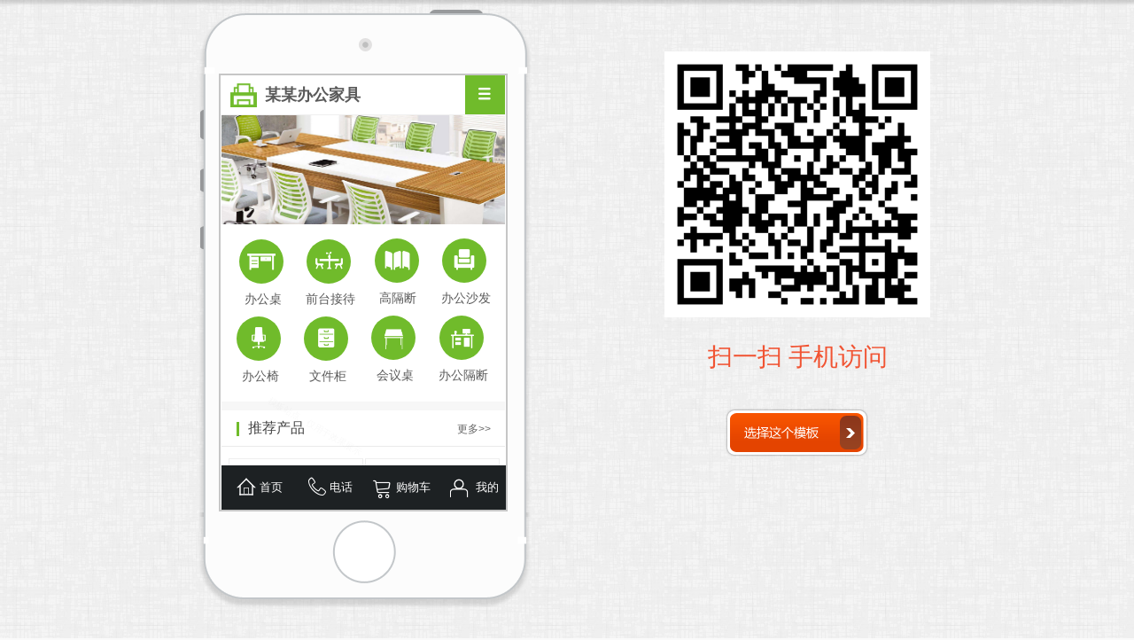

--- FILE ---
content_type: text/html; charset=utf-8
request_url: http://www.yishangwl.net/index.php?id=7504&mobile=mobile&wm=all&_m=agreement&_a=tpl_iframe
body_size: 3789
content:
<!DOCTYPE html PUBLIC "-//W3C//DTD XHTML 1.0 Transitional//EN" "http://www.w3.org/TR/xhtml1/DTD/xhtml1-transitional.dtd">
<html xmlns="http://www.w3.org/1999/xhtml">
<head>
<meta http-equiv="Content-Type" content="text/html; charset=utf-8" />
<style type="text/css">

/*--阴影几种样式--*/
.wp-moudle-shadow-one,.wp-moudle-shadow-two,.wp-moudle-shadow-three,.wp-moudle-shadow-four{  behavior: url(../../../script/pie.htc); }
.wp-moudle-shadow-one{ -moz-box-shadow:1px  2px 12px 3px rgba(0,0,0,.4); -webkit-box-shadow:1px  2px  12px 3px  rgba(0,0,0,.4); box-shadow:1px  2px  12px 3px  rgba(0,0,0,.4);}
.wp-moudle-shadow-two{ -moz-box-shadow:1px 1px 12px 6px rgba(0,0,0,.4); -webkit-box-shadow:1px  1px  12px 6px  rgba(0,0,0,.4); box-shadow:1px  1px  12px 6px  rgba(0,0,0,.4);}
.wp-moudle-shadow-three{ -moz-box-shadow:5px  5px 12px 3px rgba(0,0,0,.4); -webkit-box-shadow:5px  5px  12px 3px  rgba(0,0,0,.4); box-shadow:5px  5px  12px 3px  rgba(0,0,0,.4);}
.wp-moudle-shadow-four{ -moz-box-shadow:-3px  3px 12px 3px rgba(0,0,0,.4); -webkit-box-shadow:-3px  3px  12px 3px  rgba(0,0,0,.4); box-shadow:-3px  3px  12px 3px  rgba(0,0,0,.4);}

/*--------遮罩层样式-----------*/
#wp-floatpanel_loading,#wp-floatpanel_overlay,#wp-confirmpnl_overlay,#wp-alertpnl_overlay,#wp-ajaxsend_loading {background-color:#000;left:0px;top:0px;filter:alpha(opacity=25);-moz-opacity:0.25;opacity:0.25;position:fixed;}
#wp-confirmpnl_overlay,#wp-alertpnl_overlay {filter:alpha(opacity=45);-moz-opacity:0.45;opacity:0.45;z-index:10000;}
#wp-template-install-overlay{filter:alpha(opacity=45);-moz-opacity:0.45;opacity:0.45;z-index:10001;background-color:#000;left:0px;top:0px;position:fixed;background-image: url(../images/loading.gif);background-position: center center;background-repeat: no-repeat;}
#wp-ajaxsend_loading {background-color:#5A5A5A;text-align:center;}
#wp-floatpanel_loading img,#wp-ajaxsend_loading img {position:absolute;left:45%;top:45%;}
/*--------遮罩层样式-----------*/
.artview_detail ol,.artview_detail ul,.artview_detail li,.wp-products-detail-desc ol,.wp-products-detail-desc ul,.wp-products-detail-desc li{list-style-type:disc; }
.artview_detail ul,.wp-products-detail-desc ul{  margin-left:28px; }
.artview_detail li,.wp-products-detail-desc li{ margin-left:14px; }
.navigation,.wp_subtop,.navigation ul li{behavior: url(../../../script/pie.htc);}

/*--------手机设备样式 2014/02/07-----------*/
.wp-mobile-device-mask,.wp-mobile-scrollbar,
.wp-mobile-device-premask,.wp-mobile-prescrollbar {visibility:hidden;position:absolute;top:39px;left:35.2%;z-index:510;}
.wp-mobile-device-mask,.wp-mobile-device-premask {width:30px;background-color:#FFF;z-index:8;}
.wp-mobile-scrollbar {background-color:#dcdcdc;-moz-border-radius:5px;-webkit-border-radius:5px;border-radius:5px;width:7px;}
.wp-mobile-device-premask,.wp-mobile-prescrollbar {top:0px;}
.wp-mobile-scrollbar > span.pane {position:relative;left:-1px;top:0;display:inline-block;background-color:#219aed;-moz-border-radius:5px;-webkit-border-radius:5px;border-radius:5px;height:20px;width:9px;}
.wp-mobile-prescrollbar > span.pane {position:relative;left:0;top:0;display:inline-block;background-color:#bdbdbd;-moz-border-radius:5px;-webkit-border-radius:5px;border-radius:5px;height:20px;width:6px;}
/*登录注册--*/
.floatlayerbg{ position:absolute;width:100%;height:100%;top:0px;left:0px;background: #151515;filter: alpha(opacity=82);-moz-opacity: 0.82;opacity: 0.82; z-index:1000;}
.iframebox{ position:absolute; top:0; height:0px; z-index:5;width:300px;margin:0 auto;background:rgba(255, 255, 255, 0.9)!important;filter:Alpha(opacity=90); background:#fff;border-radius:10px;-moz-border-radius:10px;-weblik-border-radius:10px; height:500px;background:#ededed\0;filter:Alpha(opacity=100)\0;}
.iframebox iframe{ position:relative; }
.iframebox .loading{position:absolute; width:100%; height:100%;z-index:100}
.iframebox .loading img{ width:16px; height:16px;position:absolute;left:50%;top:50%; margin-left:-16px; margin-top:-16px; z-index:101}
.closebtn{ position: absolute; display:none;width: 38px; height: 38px;background: #3f3f40;    background: #000;
left: 50%;top: 50%;}
.closebtn a{ 
filter: alpha(opacity=100);-moz-opacity: 1;opacity: 1;display: block;  width: 38px; height: 38px;background: url(template/default/images/popclose.png) no-repeat center center; transition: all 0.4s; -webkit-transition: all 0.4s;-ms-transition: all 0.4s-moz-transition: all 0.4s;}
.closebtn a:hover {transform: rotate(180deg);-webkit-transform: rotate(180deg);-ms-transform: rotate(180deg);-moz-transform: rotate(180deg);}
</style>

					
						
<link href="http://static.51hostonline.com/template/default/css/admincp.css?v=15535044" rel="stylesheet" type="text/css" />
<link href="http://static.51hostonline.com/script/colorpicker.css?v=14741720" rel="stylesheet" type="text/css" />
<link href="http://static.51hostonline.com/template/default/css/zh_CN.css?v=14491370" rel="stylesheet" type="text/css" />
<link href="http://static.51hostonline.com/script/dialog.css?v=14448712" rel="stylesheet" type="text/css" />
<link href="http://static.51hostonline.com/script/tabs.css?v=14448712" rel="stylesheet" type="text/css" />
<script type="text/javascript" language="javascript" src="http://static.51hostonline.com/script/jquery-1.6.4.js?v=14741720"></script>
<script type="text/javascript" language="javascript" src="http://static.51hostonline.com/script/jquery.custom.js?v=14448712"></script>
<script type="text/javascript" language="javascript" src="http://static.51hostonline.com/script/lab.js?v=14659594"></script>
<script type="text/javascript" language="javascript" src="http://static.51hostonline.com/script/wopop_all.js?v=14741720"></script>
<script type="text/javascript" language="javascript" src="http://static.51hostonline.com/script//datepicker/custom_dialog.js?v=14741720"></script>
<script type="text/javascript" language="javascript" src="http://static.51hostonline.com/script/jquery.simplemodal.js?v=14564746"></script>
	<script type="text/javascript" language="javascript">

    	//js版本url生成函数
		var webmodel = {};
	function parseToURL(module,action,anotherparams){
		webmodel = {};
		var defaultparams = {"_m": module,"_a": action};
	
		var urlparams=$.extend({}, anotherparams, defaultparams, webmodel);
		var paramstr=$.param(urlparams);
		return "/index.php?"+paramstr;
	}
	
	function getImageProcessType(){
		     return 1;
	}
	
	function parseToAdminURL(module,action,anotherparams){
		var defaultparams={'_m':module,'_a':action,'domain':'yishang',"SessionID":''}
		var urlparams=$.extend({}, anotherparams, defaultparams, webmodel);
		var paramstr=$.param(urlparams);
		return "http://www.yishangwl.net/admin/index.php?"+paramstr;
	}
	function getSiteCurLang(){return 'zh_CN';}
	function getPreviewSiteCurLang(){return 'zh_CN';}

	function relativeToAbsoluteURL(relativeurl,nostatic){
		
		if(nostatic=='1'){
			return "http://www.yishangwl.net/"+relativeurl;
		}else{
			return "http://static.51hostonline.com/"+relativeurl;
		}
	}
	
	function getSystemCurrentDomain(){return 'yishang';}
	function getWebSiteType(){return 'pc';}
	function getSystemSession(){return '';}
	// IE9以下浏览器禁止编辑手机站 2014/04/28
		if($.browser.msie && ($.browser.version < 7)){
					location.href = parseToURL("wp_frontpage","browser");
			}
	//-->
	</script>
<script>
$(document).ready(function(){
	$('#tpl_choose').click(function(event){
		//var tag = $(this).attr("id").replace("site",'');
		//var rate = $("#rate").val();
		var url = "http://www.yishangwl.net/index.php?tpl_id=7504&wm=all&_m=site&_a=full_info_from_tpl";
		event.preventDefault();
		$LAB
		.script()
		 .wait(function(){
			openWDialog(url,{
				title:'填写信息',
				overlay:'true',
				id:'site_info',
				width:'700',
				height:'550',
			});
		});
	
	})
})


</script>
</head>
<body>
<style type="text/css">
@charset "utf-8";
body {
	margin: 0px;
	padding: 0px;
	font-size:12px; 
	color:#333333;
	font-family: microsoft yahei; 
}
html, body {
margin: 0;
padding: 0;
width: 100%; background-color:#fafafa;
}
img{ border:0px;}
ul, li, h1, h2, h3, h4, h5, h6, dl, dt, dd, form, input, hr, img, div, label, span {
margin: 0;
padding: 0;
}
ul, li{  list-style:none;}
div {
display: block;
}
div{ 
	margin:auto;}
	
.sitestarphone_details_center1{
	background-image:url(http://static.51hostonline.com/plugin/agreement/images/sitestarphone_details_bg.jpg); background-repeat:repeat;}
.sitestarphone_details_center2{
	background-image:url(http://static.51hostonline.com/plugin/agreement/images/sitestarphone_details_bg1.jpg); background-repeat:repeat-x;}
.sitestarphone_details_center{ width:1000px; height:900px;}
.sitestarphone_details_center .sitestarphone_details_left{ width:400px; float:left; margin-left:70px;  margin-top:10px;}
.sitestarphone_details_center .sitestarphone_details_left .bg1{ background-image:url(http://static.51hostonline.com/plugin/agreement/images/sitestarphone_img1.png); background-repeat:no-repeat; height:73px; width:400px;}
.sitestarphone_details_center .sitestarphone_details_left .bg2{ background-image:url(http://static.51hostonline.com/plugin/agreement/images/sitestarphone_img2.png); background-repeat:repeat-y; width:400px; height:500px; margin-bottom:-5px;}
.sitestarphone_details_center .sitestarphone_details_left .bg2 .text{ border:2px #c6c6c6 solid; width:322px; height:490px; margin-bottom:-3px;}
.sitestarphone_details_center .sitestarphone_details_left .tu1{ background-color:#fff; width:12px; height:507px; position:absolute; z-index:10; margin-left:408px; margin-top:73px; border:#e6e6e6 1px solid; padding-top:1px; *margin-left:0px;}
.sitestarphone_details_center .sitestarphone_details_left .tu2{ width:8px; background-color:#f86701; height:130px; border:#cccccc 1px solid;}
.sitestarphone_details_center .sitestarphone_details_left .bg3{ background-image:url(http://static.51hostonline.com/plugin/agreement/images/sitestarphone_img3.png); background-repeat:no-repeat; height:118px; width:400px;}


.sitestarphone_details_center .sitestarphone_details_right{ width:300px; float:left; margin-left:140px;  margin-top:58px; text-align:center; height:650px;}
.sitestarphone_details_center .sitestarphone_details_right h2{color:#f15433; font-size:28px; font-weight:normal; padding-bottom:75px; padding-top:30px; line-height:30px;}
.sitestarphone_details_center .sitestarphone_details_right .buttom1{}
.sitestarphone_details_center .buttoma1{ padding-top:10px; height:80px; width:300px;}
.sitestarphone_details_center .buttoma1 a { display:block; background-image:url(http://static.51hostonline.com/plugin/agreement/images/sitestarphone_buttom.png); background-repeat:no-repeat; width:168px; height:60px; margin-left:65px; *margin-left:0px;}
.sitestarphone_details_center .buttoma1 a:hover {  background-image:url(http://static.51hostonline.com/plugin/agreement/images/sitestarphone_buttom_over.png); background-repeat:no-repeat; }
</style>
<div class="sitestarphone_details_center1">
<div class="sitestarphone_details_center2"><div class="sitestarphone_details_center">

<div class="sitestarphone_details_left">
  <ul>
    <li class="bg1"></li>
    <li class="bg2">
    <div class="text">
            <iframe attr="11" src="http://wd-shops-460-m.view.websiteonline.cn/?tkn=b4fec452498f5da3432d2265e8e51920a2fb712dd8345d70c533b91d4d23da20"  id="c-c-iframe" name="c-c-iframe" height="100%" width="100%"  frameborder="0" style="background-color:#FFFFFF;overflow:auto;"></iframe>
    </div></li>
    <li class="bg3"></li>
  </ul>
</div>
<div class="sitestarphone_details_right on"><img src="http://screenshots.websiteonline.cn/screenshots/wd-shops-460-ma.png" width="300" height="300" /><h2 style="padding-bottom: 15px;">扫一扫  手机访问</h2>


<br />
<div class="buttoma1">
       <a href="javascript:void(0);" target="_blank" class="select_template" id="tpl_choose"></a>
  </div>
     </div>
</div></div>
</div>
</body>
</html>

--- FILE ---
content_type: text/html; charset=utf-8
request_url: http://wd-shops-460-m.view.websiteonline.cn/?tkn=b4fec452498f5da3432d2265e8e51920a2fb712dd8345d70c533b91d4d23da20
body_size: 25996
content:
<!DOCTYPE html PUBLIC "-//W3C//DTD XHTML 1.0 Transitional//EN" "http://www.w3.org/TR/xhtml1/DTD/xhtml1-transitional.dtd">
<html xmlns="http://www.w3.org/1999/xhtml" lang="zh-Hans" >
	<head>
			<meta http-equiv="Content-Type" content="text/html; charset=utf-8" />
		<meta name="format-detection" content="telephone=no" />
	     <meta http-equiv="Cache-Control" content="no-transform"/> 
     <meta http-equiv="Cache-Control" content="no-siteapp"/>
	<title>您的网站名称</title>
	<meta name="keywords"  content="网站关键字" />
	<meta name="description" content="网站描述" />
    
                
		<meta property="og:image" content="Array">
		<link rel="shortcut icon" href="http://static.websiteonline.cn/website/template/default/images/favicon.ico" type="image/x-icon" />
	<link rel="Bookmark" href="http://static.websiteonline.cn/website/template/default/images/favicon.ico" />
		

		<meta name="viewport" content="maximum-scale=5.0,minimum-scale=1.0,user-scalable=yes" /><meta name="apple-mobile-web-app-capable" content="yes" /><meta name="layoutmode" content="standard" /><meta name="apple-mobile-web-app-status-bar-style" content="black" /><meta name="renderer" content="webkit" /><style type="text/css">#scroll_container{overflow-x:hidden;overflow-y:hidden;}</style><script language="javascript">if(typeof window.isHandheld=="undefined"){window.isHandheld=true}</script><link href="http://static.websiteonline.cn/website/template/default/css/default.mobile.css?v=16273688" rel="stylesheet" type="text/css" />
<link href="http://wd-shops-460-m.view.websiteonline.cn/template/default/css/font/font.css?v=15750090" rel="stylesheet" type="text/css" />
<link href="http://wd-shops-460-m.view.websiteonline.cn/template/default/css/wpassword/iconfont.css?v=17496248" rel="stylesheet" type="text/css" />
<link href="http://static.websiteonline.cn/website/mplugin/media/css/media.css?v=14077216" rel="stylesheet" type="text/css" />
<link href="http://static.websiteonline.cn/website/mplugin/navbar/css/navbar.css?v=14077216" rel="stylesheet" type="text/css" />
<link href="http://static.websiteonline.cn/website/mplugin/title/css/title.css?v=17431326" rel="stylesheet" type="text/css" />
<link href="http://static.websiteonline.cn/website/mplugin/mslider/css/mslider.css?v=16225122" rel="stylesheet" type="text/css" />
<link href="http://static.websiteonline.cn/website/mplugin/mlantern/css/mlantern.css?v=16558766" rel="stylesheet" type="text/css" />
<link href="http://static.websiteonline.cn/website/mplugin/userlogin/css/userlogin.css?v=14077216" rel="stylesheet" type="text/css" />
<style type="text/css">#canvas{background:#ffffff no-repeat center center;}
.prop_rotate_angle sup,.prop_rotate_angle .posblk-deg{font-size:11px; color:#CDCDCD; font-weight:normal; font-style:normal; }ins#qiao-wrap{height:0;} #qiao-wrap{display:block;}
</style> 
</head>
<body  >
<input type="hidden" value="4" name="_user_level_val" />
<div class="mloading-mask" style="background:#fff;left:0px;top:0px;position:fixed;height:100%;width:100%;z-index:10000;"><img src="http://static.websiteonline.cn/website/template/default/images/loading.gif" border="0" style="position:relative;left:45%;top:45%;transform:scale(1.0);-ms-transform:scale(1.0);-moz-transform:scale(1.0);-webkit-transform:scale(1.0);-o-transform:scale(1.0);transform-origin:0 0;-ms-transform-origin:0 0;-moz-transform-origin:0 0;-webkit-transform-origin:0 0;-o-transform-origin:0 0;" /></div>								<script type="text/javascript" language="javascript" src="http://static.websiteonline.cn/website/script/??libsjq.js,mobile.js,jquery.custom.mobile.js,jquery.lazyload.js,jquery.rotateutility.mobile.js,lab.js,wopop_all.js,jquery.cookie.js,effects/velocity.js,effects/velocity.ui.js,effects/effects.js,fullpagescroll.js,common.mobile.js,heightAdapt.js?v=17573096"></script>
<script type="text/javascript" language="javascript" src="http://static.websiteonline.cn/website/??mplugin/media/js/init.js,mplugin/navbar/js/init.js,mplugin/mslider/js/init.js,mplugin/mlantern/js/init.js,mplugin/mshapes/js/init.js,mplugin/article_list/js/init.js,mplugin/mbuttons/js/init.js,mplugin/userlogin/js/init.js?v=17151482"></script>
	<script type="text/javascript" language="javascript">
    			var webmodel = {};
	        
    wp_pages_global_func($.extend({
        'isedit': '0',
        'islogin': '0',
        'domain': 'wd-shops-1296489',
        'p_rooturl': 'http://wd-shops-460-m.view.websiteonline.cn',
        'static_rooturl': 'http://static.websiteonline.cn/website',
        'interface_locale': "zh_CN",
        'dev_mode': "0",
        'getsession': ''
    }, {"phpsessionid":"","punyurl":"http:\/\/wd-shops-460-m.view.websiteonline.cn","curr_locale":"zh_CN","mscript_name":"mobile.","converted":false}));
    
	</script>

<link href="http://wd-shops-460-m.view.websiteonline.cn/b23bafb2d63dd6d8e04d721ef059f9a9.cssx" rel="stylesheet" /><div id="page_set_css">
</div><input type="hidden" id="page_id" name="page_id" value="1000000" rpid="1000000">
<div id="scroll_container" class="scroll_contain" style="margin:0 auto;width:320px;">
	    	<div id="scroll_container_bg" style="">&nbsp;</div>
<script>
initScrollcontainerHeight();	
</script>
             <div id="canvas" style=" margin: 0 auto;width:320px;margin:0 0px;;height:2223px">
    <div id='layer584A4D2B9CB55742609445885752CDA2' type='mbox'  class='cstlayer' style='left: 0px; top: 0px; position: absolute; z-index: 101; width: 320px; height: 45px; '  mid=""   infixed='1'   deg='0'><div class="wp-mbox_content drop_box" style="word-wrap: break-word; padding: 0px; border: 0px solid transparent; height: 45px; width: 320px; background-color: rgb(255, 255, 255);">
    <div id='layerBCCDC8B8729BE6BAAC6A69A46EA38792' type='media'  class='cstlayer' style='left: 10px; top: 9px; position: absolute; z-index: 103; width: 30px; height: 27px; '  mid=""  fatherid='layer584A4D2B9CB55742609445885752CDA2'    deg='0'><script>
create_pc_media_set_pic('layerBCCDC8B8729BE6BAAC6A69A46EA38792',false);
</script>
<div class="wp-media_content"  style="overflow: hidden; width: 30px; height: 27px; border-width: 0px; border-style: solid; padding: 0px;" type="0">
<div class="img_over picture_amplification"  style='overflow: hidden; border-color: transparent; border-width: 0px; width: 30px; height: 27px;'>
<img onerror="set_thumb_layerBCCDC8B8729BE6BAAC6A69A46EA38792(this);" onload="set_thumb_layerBCCDC8B8729BE6BAAC6A69A46EA38792(this);" id="wp-media-image_layerBCCDC8B8729BE6BAAC6A69A46EA38792"  src="http://wd-shops-1296489.pic35.websiteonline.cn/upload/logo.png" type="zoom" class="paragraph_image "  data-id="2" style="width: 30px; height: auto; top: 0px; left: 0px; position: relative;;display:none;" />
</div>

</div>
<script>
layer_media_ready_func('layerBCCDC8B8729BE6BAAC6A69A46EA38792');
  $(function(){
     layer_media_lazyload_func('layerBCCDC8B8729BE6BAAC6A69A46EA38792', 0);
 })
 </script>
</div><script>				 $('#layerBCCDC8B8729BE6BAAC6A69A46EA38792').triggerHandler('layer_ready');</script><div id='layer39C3EB90A454E12BC6D15BB485B846BA' type='navbar'  class='cstlayer' style='left: 275px; top: -1px; position: absolute; z-index: 105; width: 45px; height: 45px; '  mid=""  fatherid='layer584A4D2B9CB55742609445885752CDA2'    deg='0'><div class="wp-navbar_content" style="width: 45px; height: 45px; visibility: visible; overflow: hidden; border-width: 0px; border-style: solid; padding: 0px;height:auto;;visibility:hidden;overflow:hidden;"><link type="text/css" rel="stylesheet" href="http://static.websiteonline.cn/website/mplugin/navbar/css/iconfont.css?v=2" />
<div class="menubtn" style="display: flex;"><span class="expand iconfont icon-icon-test3" ></span></div>
<script language="javascript"> $('#layer39C3EB90A454E12BC6D15BB485B846BA').layer_ready(function(){
	var layerid = 'layer39C3EB90A454E12BC6D15BB485B846BA',$curlayer = $('#'+layerid);
	var canvask="_nav_bar_top_"+layerid+"_";
    if(!$('#canvas').data(canvask)) {
		$('#canvas').data(canvask,true)
		$curlayer.find('span.iconfont').hide();
		setTimeout(function(){
			var iconfont = $curlayer.find('span.iconfont');
			var neww = iconfont.width();
			var perc = neww/40;
			var fsize = (2*perc).toFixed(1);
			iconfont.css('font-size',fsize+'em');
			iconfont.show();
		},200);
	}
	// 重置尺寸
	$curlayer.bind("navresize", function(e){
		var $content = $('>.wp-navbar_content',this),$mbtn = $content.children('div.menubtn'),
		btnbh = $._parseFloat($mbtn.css("borderTopWidth")) + $._parseFloat($mbtn.css("borderBottomWidth")),
		btnbw = $._parseFloat($mbtn.css("borderLeftWidth")) + $._parseFloat($mbtn.css("borderRightWidth")),
		btnborder = $._parseFloat($mbtn.css("borderWidth")),mwidth = $content.width() - (btnbw||btnborder||2),
		mheight = $content.height() - (btnbh||btnborder||2);
		var mgnh = 5*2,mgnw = 5*2, rznh = 5*2;
		var rzheight = $('#layer39C3EB90A454E12BC6D15BB485B846BA').height() - (btnbh||btnborder||2);
		$mbtn.width(mwidth+2).height(rzheight+2);
		$mbtn.children("span").width(mwidth - mgnw).height(rzheight - rznh);
	});
	var mrtimer = setTimeout(function(){$curlayer.triggerHandler("navresize");clearTimeout(mrtimer)}, 50);
	var toggletext='»';
	if($('#canvas').data("navbar_toggle_htmltext")) toggletext=$('#canvas').data("navbar_toggle_htmltext");
	$curlayer.find('span.submenu-toggle').html(toggletext);
	// 菜单触控
	$curlayer.find('.menubtn').unbind(mclick).bind(mclick, function(e){
		var $btn = $(this),$btnspan = $btn.children("span");
		$btnspan.removeClass("expand");
		var $main = $('#scroll_container'),$mask = $main.find('#'+layerid+'-mask'),
		$mainbg = $main.children('#scroll_container_bg');
		var scrolltop = (window.isHandheld?$(document):$main)['scrollTop']();
		var layerinfixed=false;
		if($curlayer.closest('.cstlayer[infixed=1]').length){
			layerinfixed=true;
		}

		if ($mask.length == 0) {
			if(layerinfixed) scrolltop =0;
            var bkd = $btn.css('background');
            bkd = bkd.replace(/"/g, "'")
            var color = $btn.css('color');
            var maxheight = $mainbg.height(),divstr = '<div id="'+layerid+'-mask" style="height:'+maxheight+'px;"><div class="maskbg" style="height:'+maxheight+'px"></div><div class="mask-close" style="top:'+(scrolltop+4)+'px;background:'+bkd+';color:'+color+'">✕</div></div>';
			 			$mask = $(divstr).appendTo($main);
			if(layerinfixed) $('#'+layerid+'-mask').css('position','fixed');
		}
		// Mask close
		$mask.bind(mclick, function(e){
			if ($(e.target).closest('nav.mtree').length) return;
			$('>.mask-close', this).triggerHandler(mclick);
		}).children('.mask-close').bind(mclick, function(){
			$btnspan.addClass("expand");
			$mask.remove();
		});
		// Load menu
		var $mtree = $('<nav class="mtree" style="position:relative;display:block;top:'+(scrolltop + 48)+'px;">'+$btn.siblings('nav.mtree').html()+'</nav>').appendTo($mask);
		var mtreemheight = $(window).height() - $('#mphone_btmnav').height() - 25;
		$mtree.find('ul').css({'max-height':mtreemheight+'px','overflow-y':'auto'});
		//是否存在子菜单
		var cwidth = ($mask.find('nav.mtree > ul > li.haschild').length == 0)?0:23;
		var setawidth = function(dom){
			var $li = $(dom),$mtitle = $li.children('a.mtitle');if ($mtitle.hasClass("hadid")) return;
			var maxwidth = $li.width(),apadlt = $._parseFloat($mtitle.css("paddingLeft")) + $._parseFloat($mtitle.css("paddingRight"));
			$mtitle.css('float','none');
			var titleoffset=$mtitle.data('linkoffsetpos');
			if(!titleoffset){
				titleoffset=$mtitle.outerWidth()+$mtitle.offset().left- $li.offset().left;
				$mtitle.data('linkoffsetpos',titleoffset);
			}
			$mtitle.css('float','');
			if($li.css('text-align')=='center')cwidth=0
			if($li.hasClass('haschild')&&$li.css('text-align')!='left'){
				$mtitle.addClass("hadid").width(maxwidth - apadlt - cwidth);
			}else{
				if(!$li.hasClass('haschild')){
					$mtitle.addClass("hadid").width(maxwidth - apadlt - cwidth);
				}else{
					$mtitle.css('float','none');
				}
			}
			if($li.find('.domtoggle').length){
				var toggleleft=titleoffset+2;
				var toggleow=23;
				var togglew=$li.children('span.submenu-toggle').width();
				if(toggleleft>maxwidth-toggleow){
					toggleleft=maxwidth-toggleow;
				}else{
					togglew+=maxwidth-toggleleft-2;
				}
				$li.find('.domtoggle').css({'top':0,'left':toggleleft,'width':togglew}).css({'visibility':'visible','overflow':'hidden'});
			}
			$li = $mtitle = maxwidth = apadlt = null;
		};
		$mask.find('nav.mtree > ul > li').each(function(i, node){setawidth(this)});
				// Bind event
		$mtree.find('div.domtoggle').bind(mclick, function(e){
			var $span = $(this),$parent = $span.parent('li.haschild'),
			event = effect = '',islocal = false;
			// 收起同辈菜单项
			var $slocal = $parent.siblings('li.haschild').children('div span.local');
			$slocal.length && $slocal.trigger(mclick);
			// 展开当前菜单项
			if ($span.hasClass("local")) {
				islocal = true;
				event = 'slideUp';effect = 'removeClass';
				$parent.find('ul.submenu')[event]();
				$parent.find('li.haschild,span.submenu-toggle')[effect]("local");
				$parent.find('li.haschild div,span.submenu-toggle')[effect]("local");
			} else {
				event = 'slideDown';effect = 'addClass';
				$parent.css("height", 'auto');
			}
			$span.add($parent)[effect]("local");
			$span.find('span').add($parent)[effect]("local");
			$span.next("ul.submenu")[event]("normal", function(){
				if (islocal) $parent.css("height", '');
				else $('> li', this).each(function(i, node){setawidth(this)});
			});
		});
	});
	$(document).unbind('touchstart').bind('touchstart', function(event) {
		var $mtree =  $('#scroll_container').find('#'+layerid+'-mask .mtree');
		(function(win){win.mnavbarbarscroll=function(){return $mtree.is(':visible')}})(window);
	})
	$(document).unbind('touchmove').bind('touchmove', function(event) {
		var $mtree =  $('#scroll_container').find('#'+layerid+'-mask .mtree');
		(function(win){win.mnavbarbarscroll=function(){return $mtree.is(':visible')}})(window);
	})
	})</script><nav class="mtree"><ul><li data-id="p1000000"><a class="mtitle" href="http://wd-shops-460-m.view.websiteonline.cn" target="_self">网站首页</a></li><li data-id="p1000004"><a class="mtitle" href="http://wd-shops-460-m.view.websiteonline.cn/page1000004" target="_self">产品中心</a></li><li data-id="p1000006"><a class="mtitle" href="http://wd-shops-460-m.view.websiteonline.cn/page1000006" target="_self">解决方案</a></li><li data-id="p1000008"><a class="mtitle" href="http://wd-shops-460-m.view.websiteonline.cn/page1000008" target="_self">关于我们</a></li><li data-id="p1000014"><a class="mtitle" href="http://wd-shops-460-m.view.websiteonline.cn/page1000014" target="_self">客户案例</a></li><li data-id="p1000015"><a class="mtitle" href="http://wd-shops-460-m.view.websiteonline.cn/page1000015" target="_self">客户回访</a></li><li data-id="p1000017"><a class="mtitle" href="http://wd-shops-460-m.view.websiteonline.cn/page1000017" target="_self">新闻动态</a></li><li data-id="p1000019"><a class="mtitle" href="http://wd-shops-460-m.view.websiteonline.cn/page1000019" target="_self">联系我们</a></li></ul></nav>    <script language="javascript">
    layer_navbar_ready_func($.extend({}, {"layerid":"layer39C3EB90A454E12BC6D15BB485B846BA","isedit":false,"skin_style":"icon_i01","fontsize":"null","isrefresh":"false","options":{"options":{"navtype":"0","navskin":{"type":"icon_i01","color":"#7f7f7f"},"navstyle":{"global":{"border-top-color":"#686868","border-right-color":"#686868","border-bottom-color":"#686868","border-left-color":"#686868","border-radius":"0px","border-top-width":"0px","border-bottom-width":"0px","border-right-width":"0px","border-left-width":"0px","background-color":"#70bb2b"},"topmenu":{"border-top-color":"","border-right-color":"","border-bottom-color":"#fff","border-left-color":"","color":"#666666","background-color":"#ffffff","background-position":"center center","text-align":"center"},"topmenu_click":{"border-top-color":"","border-right-color":"","border-bottom-color":"#fff","border-left-color":"","text-align":"center","color":"#70bb2b","background-color":"#ffffff","background-position":"center center"}}},"data":"\"\""}}, {'menudata': '[{\"id\":\"1000000\",\"name\":\"\\u7f51\\u7ad9\\u9996\\u9875\",\"father_id\":\"0\",\"state\":\"1\",\"sethome\":\"1\",\"external_url\":\"\",\"new_window\":\"0\"},{\"id\":\"1000004\",\"name\":\"\\u4ea7\\u54c1\\u4e2d\\u5fc3\",\"father_id\":\"0\",\"state\":\"1\",\"sethome\":\"0\",\"external_url\":\"\",\"new_window\":\"0\"},{\"id\":\"1000006\",\"name\":\"\\u89e3\\u51b3\\u65b9\\u6848\",\"father_id\":\"0\",\"state\":\"1\",\"sethome\":\"0\",\"external_url\":\"\",\"new_window\":\"0\"},{\"id\":\"1000008\",\"name\":\"\\u5173\\u4e8e\\u6211\\u4eec\",\"father_id\":\"0\",\"state\":\"1\",\"sethome\":\"0\",\"external_url\":\"\",\"new_window\":\"0\"},{\"id\":\"1000014\",\"name\":\"\\u5ba2\\u6237\\u6848\\u4f8b\",\"father_id\":\"0\",\"state\":\"1\",\"sethome\":\"0\",\"external_url\":\"\",\"new_window\":\"0\"},{\"id\":\"1000015\",\"name\":\"\\u5ba2\\u6237\\u56de\\u8bbf\",\"father_id\":\"0\",\"state\":\"1\",\"sethome\":\"0\",\"external_url\":\"\",\"new_window\":\"0\"},{\"id\":\"1000017\",\"name\":\"\\u65b0\\u95fb\\u52a8\\u6001\",\"father_id\":\"0\",\"state\":\"1\",\"sethome\":\"0\",\"external_url\":\"\",\"new_window\":\"0\"},{\"id\":\"1000019\",\"name\":\"\\u8054\\u7cfb\\u6211\\u4eec\",\"father_id\":\"0\",\"state\":\"1\",\"sethome\":\"0\",\"external_url\":\"\",\"new_window\":\"0\"}]'}), function(){
            });

    //横向样式2导航栏选中操作
    var hflag = '';
    if(hflag){
        var selcolor = '';
        var selweight = '';
        var selitalic = '';
        var borderallstyle = '';
        var borderallcolor = '';
        var borderallwidth = '';
        var backgroundallcolor = '';

        var urlstr = location.href;
        var layerid = $('#layer39C3EB90A454E12BC6D15BB485B846BA');
        var linkObj = layerid.find('.wp-navbar_content').children("nav").children("ul");
        var linkObja = linkObj.children("li").children("a");

        linkObja.each(function () {

            if(urlstr && (urlstr == $(this).attr("href") || urlstr == $(this).attr("href")+'/') && $(this).attr("href")!=''){

                var moveX = $(this).position().left+$(this).parent().scrollLeft();
                var pageX = document.documentElement.clientWidth;
                var blockWidth = $(this).width();
                var left = moveX-(pageX/2)+(blockWidth/2);
                linkObj.scrollLeft(left);

                $(this).css({
                    'color':selcolor,
                    'font-weight':selweight,
                    'font-style':selitalic
                }).parent().css({
                    'border-style':borderallstyle,
                    'border-color':borderallcolor,
                    'border-width':borderallwidth,
                    'background-color':backgroundallcolor
                });
            }
        });
    }

</script>
</div><!--// wp-navbar_content--></div><script>				 $('#layer39C3EB90A454E12BC6D15BB485B846BA').triggerHandler('layer_ready');</script><div id='layerA0E2FC868ECAD8551CF973B92004753A' type='title'  class='cstlayer' style='left: 49px; top: 10px; position: absolute; z-index: 102; width: 150px; height: 29px; '  mid=""  fatherid='layer584A4D2B9CB55742609445885752CDA2'    deg='0'><meta content="telephone=no" name="format-detection">
<!-- nav是防止在安卓UC浏览器里面字体变大添加的 -->
<nav>
<div class="wp-title_content " style="word-wrap: break-word; padding: 0px; border-color: transparent; border-width: 0px; height: 29px; width: 150px;"><p style="line-height: 1.5em;"><span style="font-size: 18px;"><strong>某某办公家具</strong></span></p></div>
</nav>


</div><script>				 $('#layerA0E2FC868ECAD8551CF973B92004753A').triggerHandler('layer_ready');</script><div id='layerF77C2E0ED79B857F90A49C2F18DDADA2' type='mline'  class='cstlayer' style='left: 0px; top: 29px; position: absolute; z-index: 102; width: 320px; height: 22px; '  mid=""  fatherid='layer584A4D2B9CB55742609445885752CDA2'    deg='0'><div class="wp-mline_content" style="padding: 0px; border-color: transparent; border-width: 0px; overflow: hidden; width: 320px; height: 22px;"><div class="wpline-wrapper horizontal-solid"></div><script language="javascript">
</script></div></div><script>				 $('#layerF77C2E0ED79B857F90A49C2F18DDADA2').triggerHandler('layer_ready');</script>    
</div>
</div><script>				 $('#layer584A4D2B9CB55742609445885752CDA2').triggerHandler('layer_ready');</script><div id='layer7419F5DE1E9229E7B5998050715B2A86' type='mslider'  class='cstlayer' style='left: 0px; top: 16px; position: absolute; z-index: 100; width: 320px; height: 181px; '  mid=""    deg='0'><div class="wp-mslider_content" style="overflow: hidden; border-color: transparent; border-width: 0px; height: 181px; width: 320px;">	<ul class="mslider_wrapper" style="visibility:hidden;"><li><img data-src="http://wd-shops-1296489.pic35.websiteonline.cn/upload/banner2_m.jpg" src="http://wd-shops-1296489.pic35.websiteonline.cn/upload/banner2_m.jpg" border="0" /></li><li><img data-src="http://wd-shops-1296489.pic35.websiteonline.cn/upload/banner1_m.jpg" src="http://wd-shops-1296489.pic35.websiteonline.cn/upload/banner1_m.jpg" border="0" /></li><li><img data-src="http://wd-shops-1296489.pic35.websiteonline.cn/upload/banner2_m.jpg" src="http://wd-shops-1296489.pic35.websiteonline.cn/upload/banner2_m.jpg" border="0" /></li><li><img data-src="http://wd-shops-1296489.pic35.websiteonline.cn/upload/banner1_m.jpg" src="http://wd-shops-1296489.pic35.websiteonline.cn/upload/banner1_m.jpg" border="0" /></li></ul>
  <div class="mslider_bar" style="display:none;"><a href="javascript:;" class="local"><span  class="local"></span></a><a href="javascript:;"><span ></span></a></div>
<script language="javascript">
layer_mslider_preload_func('layer7419F5DE1E9229E7B5998050715B2A86');
$('#layer7419F5DE1E9229E7B5998050715B2A86').layer_ready(function(){
    var mslider_params = {};
    mslider_params['layerid'] = 'layer7419F5DE1E9229E7B5998050715B2A86';
    mslider_params['framecnt'] = '2';
    mslider_params['interval'] = '3';
    mslider_params['autoplay'] = '1';
    mslider_params['isrefresh'] = 0;
    layer_mslider_ready_func(mslider_params);
});</script>
</div></div><script>				 $('#layer7419F5DE1E9229E7B5998050715B2A86').triggerHandler('layer_ready');</script><div id='layer795831AE862FFD214F044CC9C9D55E71' type='mbox'  class='cstlayer' style='left: 0px; top: 168px; position: absolute; z-index: 99; width: 320px; height: 2055px; '  mid=""    deg='0'><div class="wp-mbox_content drop_box" style="word-wrap: break-word; padding: 0px; border: 0px solid transparent; height: 2055px; width: 320px; background-color: rgb(247, 247, 247);">
    <div id='layerCF723F905B70497CD8AE8784C2044A8A' type='mbox'  class='cstlayer' style='left: 0px; top: 1426px; position: absolute; z-index: 174; width: 320px; height: 316px; '  mid=""  fatherid='layer795831AE862FFD214F044CC9C9D55E71'    deg='0'><div class="wp-mbox_content drop_box" style="word-wrap: break-word; padding: 0px; border: 0px solid transparent; height: 316px; width: 320px; background-color: rgb(255, 255, 255);">
    <div id='layer02E8E7754C5BAE5103085434C293D6E7' type='media'  class='cstlayer' style='left: 160px; top: 1px; position: absolute; z-index: 100; width: 160px; height: 182px; '  mid=""  fatherid='layerCF723F905B70497CD8AE8784C2044A8A'    deg='0'><script>
create_pc_media_set_pic('layer02E8E7754C5BAE5103085434C293D6E7',false);
</script>
<div class="wp-media_content"  style="overflow: hidden; width: 160px; height: 182px; border-width: 0px; border-style: solid; padding: 0px;" type="0">
<div class="img_over picture_amplification"  style='overflow: hidden; border-color: transparent; border-width: 0px; width: 160px; height: 182px;'>
<img onerror="set_thumb_layer02E8E7754C5BAE5103085434C293D6E7(this);" onload="set_thumb_layer02E8E7754C5BAE5103085434C293D6E7(this);" id="wp-media-image_layer02E8E7754C5BAE5103085434C293D6E7"  src="http://wd-shops-1296489.pic35.websiteonline.cn/upload/chair.jpg" type="zoom" class="paragraph_image "  data-id="2" style="width: 160px; height: auto; top: 0px; left: 0px; position: relative;;display:none;" />
</div>

</div>
<script>
layer_media_ready_func('layer02E8E7754C5BAE5103085434C293D6E7');
  $(function(){
     layer_media_lazyload_func('layer02E8E7754C5BAE5103085434C293D6E7', 0);
 })
 </script>
</div><script>				 $('#layer02E8E7754C5BAE5103085434C293D6E7').triggerHandler('layer_ready');</script><div id='layer0BAB04EAF6D97F477940BFA5FA04489A' type='title'  class='cstlayer' style='left: 10px; top: 17px; position: absolute; z-index: 145; width: 166px; height: 25px; '  mid=""  fatherid='layerCF723F905B70497CD8AE8784C2044A8A'    deg='0'><meta content="telephone=no" name="format-detection">
<!-- nav是防止在安卓UC浏览器里面字体变大添加的 -->
<nav>
<div class="wp-title_content " style="word-wrap: break-word; padding: 0px; border-color: transparent; border-width: 0px; height: 25px; width: 166px;"><p><span style="color: rgb(112, 187, 43);">某某办公家具有限公司</span></p></div>
</nav>


</div><script>				 $('#layer0BAB04EAF6D97F477940BFA5FA04489A').triggerHandler('layer_ready');</script><div id='layer51BA814AD3C07FE257B93F6EBFAE937C' type='title'  class='cstlayer' style='left: 14px; top: 66px; position: absolute; z-index: 101; width: 146px; height: 129px; '  mid=""  fatherid='layerCF723F905B70497CD8AE8784C2044A8A'    deg='0'><meta content="telephone=no" name="format-detection">
<!-- nav是防止在安卓UC浏览器里面字体变大添加的 -->
<nav>
<div class="wp-title_content " style="word-wrap: break-word; padding: 0px; border-color: transparent; border-width: 0px; height: 129px; width: 146px;"><p style="line-height: 1.5em;"><span style="font-size: 12px;">XX集团不单在文具板块的大部分门类中独具优势，而且在房地产板块也异军突起，这为集团的发展和综合实力的增长积蓄了能量。</span></p></div>
</nav>


</div><script>				 $('#layer51BA814AD3C07FE257B93F6EBFAE937C').triggerHandler('layer_ready');</script><div id='layer3BA402D42FA5CEC49C216138B76ECD72' type='media'  class='cstlayer' style='left: 9px; top: 47px; position: absolute; z-index: 146; width: 180px; height: 8px; '  mid=""  fatherid='layerCF723F905B70497CD8AE8784C2044A8A'    deg='0'><script>
create_pc_media_set_pic('layer3BA402D42FA5CEC49C216138B76ECD72',false);
</script>
<div class="wp-media_content"  style="overflow: hidden; width: 180px; height: 8px; border-width: 0px; border-style: solid; padding: 0px;" type="0">
<div class="img_over picture_amplification"  style='overflow: hidden; border-color: transparent; border-width: 0px; width: 180px; height: 8px;'>
<img onerror="set_thumb_layer3BA402D42FA5CEC49C216138B76ECD72(this);" onload="set_thumb_layer3BA402D42FA5CEC49C216138B76ECD72(this);" id="wp-media-image_layer3BA402D42FA5CEC49C216138B76ECD72"  src="http://wd-shops-1296489.pic35.websiteonline.cn/upload/cz.jpg" type="zoom" class="paragraph_image "  data-id="2" style="width: 180px; height: auto; top: 0px; left: 0px; position: relative;;display:none;" />
</div>

</div>
<script>
layer_media_ready_func('layer3BA402D42FA5CEC49C216138B76ECD72');
  $(function(){
     layer_media_lazyload_func('layer3BA402D42FA5CEC49C216138B76ECD72', 0);
 })
 </script>
</div><script>				 $('#layer3BA402D42FA5CEC49C216138B76ECD72').triggerHandler('layer_ready');</script><div id='layer0FAA4566395FF40DCB5897AFEC884510' type='mlantern'  class='cstlayer' style='left: 10px; top: 194px; position: absolute; z-index: 147; width: 300px; height: 113px; '  mid=""  fatherid='layerCF723F905B70497CD8AE8784C2044A8A'    deg='0'><div class="wp-mlantern_content" style="overflow: hidden; border-color: transparent; border-width: 0px; width: 300px; height: 113px;">
<script type="text/javascript">
</script>
<div id="layer0FAA4566395FF40DCB5897AFEC884510_scroll" class="botton-scroll wp_optype_2 wp_direction_left" style="width:100%;height:auto;">
<ul class="featureUL">
  <li class="featureBox">
  <div class="box">
				<div style="height:105px;width:150px;text-align:center;vertical-align:middle;line-height:105px;">
		<a style="display:inline-block;" href="javascript:;"  >
			
			<img src="http://wd-shops-1296489.pic35.websiteonline.cn/upload/zs6.jpg" alt="" style="max-width:150px;max-height:105px;height:105px;width:150px;" >
		</a>
		</div>
				          </div>
 </li>
   <li class="featureBox">
  <div class="box">
				<div style="height:105px;width:150px;text-align:center;vertical-align:middle;line-height:105px;">
		<a style="display:inline-block;" href="javascript:;"  >
			
			<img src="http://wd-shops-1296489.pic35.websiteonline.cn/upload/zs5.jpg" alt="" style="max-width:150px;max-height:105px;height:105px;width:150px;" >
		</a>
		</div>
				          </div>
 </li>
   <li class="featureBox">
  <div class="box">
				<div style="height:105px;width:150px;text-align:center;vertical-align:middle;line-height:105px;">
		<a style="display:inline-block;" href="javascript:;"  >
			
			<img src="http://wd-shops-1296489.pic35.websiteonline.cn/upload/zs1.jpg" alt="" style="max-width:150px;max-height:105px;height:105px;width:150px;" >
		</a>
		</div>
				          </div>
 </li>
   <li class="featureBox">
  <div class="box">
				<div style="height:105px;width:150px;text-align:center;vertical-align:middle;line-height:105px;">
		<a style="display:inline-block;" href="javascript:;"  >
			
			<img src="http://wd-shops-1296489.pic35.websiteonline.cn/upload/zs2.jpg" alt="" style="max-width:150px;max-height:105px;height:105px;width:150px;" >
		</a>
		</div>
				          </div>
 </li>
   <li class="featureBox">
  <div class="box">
				<div style="height:105px;width:150px;text-align:center;vertical-align:middle;line-height:105px;">
		<a style="display:inline-block;" href="javascript:;"  >
			
			<img src="http://wd-shops-1296489.pic35.websiteonline.cn/upload/zs3.jpg" alt="" style="max-width:150px;max-height:105px;height:105px;width:150px;" >
		</a>
		</div>
				          </div>
 </li>
   <li class="featureBox">
  <div class="box">
				<div style="height:105px;width:150px;text-align:center;vertical-align:middle;line-height:105px;">
		<a style="display:inline-block;" href="javascript:;"  >
			
			<img src="http://wd-shops-1296489.pic35.websiteonline.cn/upload/zs4.jpg" alt="" style="max-width:150px;max-height:105px;height:105px;width:150px;" >
		</a>
		</div>
				          </div>
 </li>
 </ul>
</div>

</div>
<script>
    var mlantern_params = {};
    mlantern_params['layerid'] = 'layer0FAA4566395FF40DCB5897AFEC884510';
    mlantern_params['isedit'] = 0;
    mlantern_params['config'] = {"imgw":"150","imgh":"105","proportion":"0","spacing":"10","direction":"left","speed":"30","optype":"2","datasource":"defined","picarr":[{"src":"http:\/\/wd-shops-1296489.pic35.websiteonline.cn\/upload\/zs6.jpg"},{"src":"http:\/\/wd-shops-1296489.pic35.websiteonline.cn\/upload\/zs5.jpg"},{"src":"http:\/\/wd-shops-1296489.pic35.websiteonline.cn\/upload\/zs1.jpg"},{"src":"http:\/\/wd-shops-1296489.pic35.websiteonline.cn\/upload\/zs2.jpg"},{"src":"http:\/\/wd-shops-1296489.pic35.websiteonline.cn\/upload\/zs3.jpg"},{"src":"http:\/\/wd-shops-1296489.pic35.websiteonline.cn\/upload\/zs4.jpg"}],"font":{"font-family":"SimSun","font-size":"12","color":"#000","font-weight":"normal","text-align":"center","font-style":"normal","text-decoration":"none"},"lantern_border":{"border_display":false,"border_width":1,"def_border_color":"#eee","hover_border_color":"#FF6600"}};
    layer_mlantern_marquee_func(mlantern_params);
</script></div><script>				 $('#layer0FAA4566395FF40DCB5897AFEC884510').triggerHandler('layer_ready');</script><div id='layerB5397DE95C3F9945944915E5555BE643' type='mbox'  class='cstlayer' style='left: 0px; top: -1426px; position: absolute; z-index: 147; width: 320px; height: 200px; '  mid=""  fatherid='layerCF723F905B70497CD8AE8784C2044A8A'    deg='0'><div class="wp-mbox_content drop_box" style="word-wrap: break-word; padding: 0px; border: 0px solid transparent; height: 200px; width: 320px; background-color: rgb(255, 255, 255);">
    <div id='layer6714B236B64A9AA585F95811C70B8F0F' type='media'  class='cstlayer' style='left: 253px; top: 115px; position: absolute; z-index: 159; width: 36px; height: 27px; display: block;display:none; '  mid=""  fatherid='layerB5397DE95C3F9945944915E5555BE643'    deg='0'><script>
create_pc_media_set_pic('layer6714B236B64A9AA585F95811C70B8F0F',false);
</script>
<div class="wp-media_content"  style="overflow: hidden; width: 36px; height: 27px; border-width: 0px; border-style: solid; padding: 0px;" type="0">
<div class="img_over picture_amplification"  style='overflow: hidden; border-color: transparent; border-width: 0px; width: 36px; height: 27px;'>
<a class="media_link" href="http://wd-shops-460-m.view.websiteonline.cn/page1000004?product_category=49"  style="display:inline-block;">	
<img onerror="set_thumb_layer6714B236B64A9AA585F95811C70B8F0F(this);" onload="set_thumb_layer6714B236B64A9AA585F95811C70B8F0F(this);" id="wp-media-image_layer6714B236B64A9AA585F95811C70B8F0F"  src="http://wd-shops-1296489.pic35.websiteonline.cn/upload/icon_8.png" type="zoom" class="paragraph_image "  data-id="2" style="width: 36px; height: auto;;display:none;" />
</a>	
</div>

</div>
<script>
layer_media_ready_func('layer6714B236B64A9AA585F95811C70B8F0F');
  $(function(){
     layer_media_lazyload_func('layer6714B236B64A9AA585F95811C70B8F0F', 0);
 })
 </script>
</div><script>		         $('#layer6714B236B64A9AA585F95811C70B8F0F').data('wopop_effects',{"effect":"rotation","delay":0,"duration":1.2,"loop":0,"loop_infinite":"0"});				 $('#layer6714B236B64A9AA585F95811C70B8F0F').triggerHandler('layer_ready');</script><div id='layer922FA55982B81C18FB63EEB1FA6EA6D9' type='media'  class='cstlayer' style='left: 26px; top: 116px; position: absolute; z-index: 148; width: 32px; height: 24px; display: block;display:none; '  mid=""  fatherid='layerB5397DE95C3F9945944915E5555BE643'    deg='0'><script>
create_pc_media_set_pic('layer922FA55982B81C18FB63EEB1FA6EA6D9',false);
</script>
<div class="wp-media_content"  style="overflow: hidden; width: 32px; height: 24px; border-width: 0px; border-style: solid; padding: 0px;" type="0">
<div class="img_over picture_amplification"  style='overflow: hidden; border-color: transparent; border-width: 0px; width: 32px; height: 24px;'>
<a class="media_link" href="http://wd-shops-460-m.view.websiteonline.cn/page1000004?product_category=52"  style="display:inline-block;">	
<img onerror="set_thumb_layer922FA55982B81C18FB63EEB1FA6EA6D9(this);" onload="set_thumb_layer922FA55982B81C18FB63EEB1FA6EA6D9(this);" id="wp-media-image_layer922FA55982B81C18FB63EEB1FA6EA6D9"  src="http://wd-shops-1296489.pic35.websiteonline.cn/upload/icon_5.png" type="zoom" class="paragraph_image "  data-id="2" style="width: 32px; height: auto;;display:none;" />
</a>	
</div>

</div>
<script>
layer_media_ready_func('layer922FA55982B81C18FB63EEB1FA6EA6D9');
  $(function(){
     layer_media_lazyload_func('layer922FA55982B81C18FB63EEB1FA6EA6D9', 0);
 })
 </script>
</div><script>		         $('#layer922FA55982B81C18FB63EEB1FA6EA6D9').data('wopop_effects',{"effect":"rotation","delay":0,"duration":1.2,"loop":0,"loop_infinite":"0"});				 $('#layer922FA55982B81C18FB63EEB1FA6EA6D9').triggerHandler('layer_ready');</script><div id='layer31D0381173C04C93E67794FBDBC86A90' type='title'  class='cstlayer' style='left: 245px; top: 73px; position: absolute; z-index: 170; width: 61px; height: 29px; '  mid=""  fatherid='layerB5397DE95C3F9945944915E5555BE643'    deg='0'><meta content="telephone=no" name="format-detection">
<!-- nav是防止在安卓UC浏览器里面字体变大添加的 -->
<nav>
<div class="wp-title_content " style="word-wrap: break-word; padding: 0px; border-color: transparent; border-width: 0px; height: 29px; width: 61px;"><p style="text-align: center;"><span style="font-size: 14px;">办公沙发</span></p></div>
</nav>


</div><script>				 $('#layer31D0381173C04C93E67794FBDBC86A90').triggerHandler('layer_ready');</script><div id='layer83BC6013FEE7099C2971ABB8DF585625' type='title'  class='cstlayer' style='left: 13px; top: 161px; position: absolute; z-index: 149; width: 61px; height: 29px; '  mid=""  fatherid='layerB5397DE95C3F9945944915E5555BE643'    deg='0'><meta content="telephone=no" name="format-detection">
<!-- nav是防止在安卓UC浏览器里面字体变大添加的 -->
<nav>
<div class="wp-title_content " style="word-wrap: break-word; padding: 0px; border-color: transparent; border-width: 0px; height: 29px; width: 61px;"><p style="text-align: center;"><span style="font-size: 14px;">办公椅</span></p></div>
</nav>


</div><script>				 $('#layer83BC6013FEE7099C2971ABB8DF585625').triggerHandler('layer_ready');</script><div id='layer25F88AD4D2F6B526B257BDC3E7CBADF4' type='media'  class='cstlayer' style='left: 102px; top: 116px; position: absolute; z-index: 151; width: 32px; height: 24px; display: block;display:none; '  mid=""  fatherid='layerB5397DE95C3F9945944915E5555BE643'    deg='0'><script>
create_pc_media_set_pic('layer25F88AD4D2F6B526B257BDC3E7CBADF4',false);
</script>
<div class="wp-media_content"  style="overflow: hidden; width: 32px; height: 24px; border-width: 0px; border-style: solid; padding: 0px;" type="0">
<div class="img_over picture_amplification"  style='overflow: hidden; border-color: transparent; border-width: 0px; width: 32px; height: 24px;'>
<a class="media_link" href="http://wd-shops-460-m.view.websiteonline.cn/page1000004?product_category=51"  style="display:inline-block;">	
<img onerror="set_thumb_layer25F88AD4D2F6B526B257BDC3E7CBADF4(this);" onload="set_thumb_layer25F88AD4D2F6B526B257BDC3E7CBADF4(this);" id="wp-media-image_layer25F88AD4D2F6B526B257BDC3E7CBADF4"  src="http://wd-shops-1296489.pic35.websiteonline.cn/upload/icon_6.png" type="zoom" class="paragraph_image "  data-id="2" style="width: 32px; height: auto;;display:none;" />
</a>	
</div>

</div>
<script>
layer_media_ready_func('layer25F88AD4D2F6B526B257BDC3E7CBADF4');
  $(function(){
     layer_media_lazyload_func('layer25F88AD4D2F6B526B257BDC3E7CBADF4', 0);
 })
 </script>
</div><script>		         $('#layer25F88AD4D2F6B526B257BDC3E7CBADF4').data('wopop_effects',{"effect":"rotation","delay":0,"duration":1.2,"loop":0,"loop_infinite":"0"});				 $('#layer25F88AD4D2F6B526B257BDC3E7CBADF4').triggerHandler('layer_ready');</script><div id='layer990F6BB767A91C0BA2DE51DD5C6A96C7' type='title'  class='cstlayer' style='left: 89px; top: 161px; position: absolute; z-index: 152; width: 61px; height: 29px; '  mid=""  fatherid='layerB5397DE95C3F9945944915E5555BE643'    deg='0'><meta content="telephone=no" name="format-detection">
<!-- nav是防止在安卓UC浏览器里面字体变大添加的 -->
<nav>
<div class="wp-title_content " style="word-wrap: break-word; padding: 0px; border-color: transparent; border-width: 0px; height: 29px; width: 61px;"><p style="text-align: center;"><span style="font-size: 14px;">文件柜</span></p></div>
</nav>


</div><script>				 $('#layer990F6BB767A91C0BA2DE51DD5C6A96C7').triggerHandler('layer_ready');</script><div id='layerA171C8741CA33185D9D067B4A80629B8' type='mshapes'  class='cstlayer' style='left: 93px; top: 104px; position: absolute; z-index: 150; width: 50px; height: 50px; '  mid=""  fatherid='layerB5397DE95C3F9945944915E5555BE643'    deg='0'><div class="wp-mshapes_content" style="width: 50px; height: 50px; border-width: 0px; border-style: solid; padding: 0px;">
<canvas width="200" height="200" ></canvas>
</div>
<script>
(function(){
var options=$.extend({},{"shape_type":"circle","borderline":"0","fillcolor":"#70bb2b","strcolor":"transparent"});
options.layerid='layerA171C8741CA33185D9D067B4A80629B8';
layer_mshapes_draw_func(options);
})();
</script></div><script>				 $('#layerA171C8741CA33185D9D067B4A80629B8').triggerHandler('layer_ready');</script><div id='layerAEA818304F4ACDC38B78C49B3DA1F41D' type='mshapes'  class='cstlayer' style='left: 169px; top: 103px; position: absolute; z-index: 154; width: 50px; height: 50px; '  mid=""  fatherid='layerB5397DE95C3F9945944915E5555BE643'    deg='0'><div class="wp-mshapes_content" style="width: 50px; height: 50px; border-width: 0px; border-style: solid; padding: 0px;">
<canvas width="200" height="200" ></canvas>
</div>
<script>
(function(){
var options=$.extend({},{"shape_type":"circle","borderline":"0","fillcolor":"#70bb2b","strcolor":"transparent"});
options.layerid='layerAEA818304F4ACDC38B78C49B3DA1F41D';
layer_mshapes_draw_func(options);
})();
</script></div><script>				 $('#layerAEA818304F4ACDC38B78C49B3DA1F41D').triggerHandler('layer_ready');</script><div id='layer34C0FD70466DF1108147E6A2DD6D1233' type='media'  class='cstlayer' style='left: 176px; top: 115px; position: absolute; z-index: 155; width: 35px; height: 26px; display: block;display:none; '  mid=""  fatherid='layerB5397DE95C3F9945944915E5555BE643'    deg='0'><script>
create_pc_media_set_pic('layer34C0FD70466DF1108147E6A2DD6D1233',false);
</script>
<div class="wp-media_content"  style="overflow: hidden; width: 35px; height: 26px; border-width: 0px; border-style: solid; padding: 0px;" type="0">
<div class="img_over picture_amplification"  style='overflow: hidden; border-color: transparent; border-width: 0px; width: 35px; height: 26px;'>
<a class="media_link" href="http://wd-shops-460-m.view.websiteonline.cn/page1000004?product_category=50"  style="display:inline-block;">	
<img onerror="set_thumb_layer34C0FD70466DF1108147E6A2DD6D1233(this);" onload="set_thumb_layer34C0FD70466DF1108147E6A2DD6D1233(this);" id="wp-media-image_layer34C0FD70466DF1108147E6A2DD6D1233"  src="http://wd-shops-1296489.pic35.websiteonline.cn/upload/icon_7.png" type="zoom" class="paragraph_image "  data-id="2" style="width: 35px; height: auto; top: 0px; left: 0px; position: relative;;display:none;" />
</a>	
</div>

</div>
<script>
layer_media_ready_func('layer34C0FD70466DF1108147E6A2DD6D1233');
  $(function(){
     layer_media_lazyload_func('layer34C0FD70466DF1108147E6A2DD6D1233', 0);
 })
 </script>
</div><script>		         $('#layer34C0FD70466DF1108147E6A2DD6D1233').data('wopop_effects',{"effect":"rotation","delay":0,"duration":1.2,"loop":0,"loop_infinite":"0"});				 $('#layer34C0FD70466DF1108147E6A2DD6D1233').triggerHandler('layer_ready');</script><div id='layer0399602FB05D59CDE2E321B4F5196521' type='title'  class='cstlayer' style='left: 165px; top: 160px; position: absolute; z-index: 156; width: 61px; height: 29px; '  mid=""  fatherid='layerB5397DE95C3F9945944915E5555BE643'    deg='0'><meta content="telephone=no" name="format-detection">
<!-- nav是防止在安卓UC浏览器里面字体变大添加的 -->
<nav>
<div class="wp-title_content " style="word-wrap: break-word; padding: 0px; border-color: transparent; border-width: 0px; height: 29px; width: 61px;"><p style="text-align: center;"><span style="font-size: 14px;">会议桌</span></p></div>
</nav>


</div><script>				 $('#layer0399602FB05D59CDE2E321B4F5196521').triggerHandler('layer_ready');</script><div id='layer64C34099321FD25DC2F88A34F86F79AD' type='mshapes'  class='cstlayer' style='left: 246px; top: 103px; position: absolute; z-index: 158; width: 50px; height: 50px; '  mid=""  fatherid='layerB5397DE95C3F9945944915E5555BE643'    deg='0'><div class="wp-mshapes_content" style="width: 50px; height: 50px; border-width: 0px; border-style: solid; padding: 0px;">
<canvas width="200" height="200" ></canvas>
</div>
<script>
(function(){
var options=$.extend({},{"shape_type":"circle","borderline":"0","fillcolor":"#70bb2b","strcolor":"transparent"});
options.layerid='layer64C34099321FD25DC2F88A34F86F79AD';
layer_mshapes_draw_func(options);
})();
</script></div><script>				 $('#layer64C34099321FD25DC2F88A34F86F79AD').triggerHandler('layer_ready');</script><div id='layer6C4BB0DD8A15BC9EA91083B1D1FD6793' type='title'  class='cstlayer' style='left: 242px; top: 160px; position: absolute; z-index: 161; width: 61px; height: 29px; '  mid=""  fatherid='layerB5397DE95C3F9945944915E5555BE643'    deg='0'><meta content="telephone=no" name="format-detection">
<!-- nav是防止在安卓UC浏览器里面字体变大添加的 -->
<nav>
<div class="wp-title_content " style="word-wrap: break-word; padding: 0px; border-color: transparent; border-width: 0px; height: 29px; width: 61px;"><p style="text-align: center;"><span style="font-size: 14px;">办公隔断</span></p></div>
</nav>


</div><script>				 $('#layer6C4BB0DD8A15BC9EA91083B1D1FD6793').triggerHandler('layer_ready');</script><div id='layer5E6F11E62E04FBF07E3CB7F50833C062' type='mshapes'  class='cstlayer' style='left: 17px; top: 104px; position: absolute; z-index: 147; width: 50px; height: 50px; '  mid=""  fatherid='layerB5397DE95C3F9945944915E5555BE643'    deg='0'><div class="wp-mshapes_content" style="width: 50px; height: 50px; border-width: 0px; border-style: solid; padding: 0px;">
<canvas width="200" height="200" ></canvas>
</div>
<script>
(function(){
var options=$.extend({},{"shape_type":"circle","borderline":"0","fillcolor":"#70bb2b","strcolor":"transparent"});
options.layerid='layer5E6F11E62E04FBF07E3CB7F50833C062';
layer_mshapes_draw_func(options);
})();
</script></div><script>				 $('#layer5E6F11E62E04FBF07E3CB7F50833C062').triggerHandler('layer_ready');</script><div id='layerC347654019D7303C883382C37D54E3AD' type='mshapes'  class='cstlayer' style='left: 20px; top: 17px; position: absolute; z-index: 153; width: 50px; height: 50px; '  mid=""  fatherid='layerB5397DE95C3F9945944915E5555BE643'    deg='0'><div class="wp-mshapes_content" style="width: 50px; height: 50px; border-width: 0px; border-style: solid; padding: 0px;">
<canvas width="200" height="200" ></canvas>
</div>
<script>
(function(){
var options=$.extend({},{"shape_type":"circle","borderline":"0","fillcolor":"#70bb2b","strcolor":"transparent"});
options.layerid='layerC347654019D7303C883382C37D54E3AD';
layer_mshapes_draw_func(options);
})();
</script></div><script>				 $('#layerC347654019D7303C883382C37D54E3AD').triggerHandler('layer_ready');</script><div id='layerCF4D3302EE6C34088493E1FF32E46457' type='media'  class='cstlayer' style='left: 29px; top: 29px; position: absolute; z-index: 157; width: 32px; height: 24px; display: block;display:none; '  mid=""  fatherid='layerB5397DE95C3F9945944915E5555BE643'    deg='0'><script>
create_pc_media_set_pic('layerCF4D3302EE6C34088493E1FF32E46457',false);
</script>
<div class="wp-media_content"  style="overflow: hidden; width: 32px; height: 24px; border-width: 0px; border-style: solid; padding: 0px;" type="0">
<div class="img_over picture_amplification"  style='overflow: hidden; border-color: transparent; border-width: 0px; width: 32px; height: 24px;'>
<a class="media_link" href="http://wd-shops-460-m.view.websiteonline.cn/page1000004?product_category=48"  style="display:inline-block;">	
<img onerror="set_thumb_layerCF4D3302EE6C34088493E1FF32E46457(this);" onload="set_thumb_layerCF4D3302EE6C34088493E1FF32E46457(this);" id="wp-media-image_layerCF4D3302EE6C34088493E1FF32E46457"  src="http://wd-shops-1296489.pic35.websiteonline.cn/upload/icon_1.png" type="zoom" class="paragraph_image "  data-id="2" style="width: 32px; height: auto;;display:none;" />
</a>	
</div>

</div>
<script>
layer_media_ready_func('layerCF4D3302EE6C34088493E1FF32E46457');
  $(function(){
     layer_media_lazyload_func('layerCF4D3302EE6C34088493E1FF32E46457', 0);
 })
 </script>
</div><script>		         $('#layerCF4D3302EE6C34088493E1FF32E46457').data('wopop_effects',{"effect":"rotation","delay":0,"duration":1.2,"loop":0,"loop_infinite":"0"});				 $('#layerCF4D3302EE6C34088493E1FF32E46457').triggerHandler('layer_ready');</script><div id='layerAB2EF9372612656A11FEDD956FAC3179' type='title'  class='cstlayer' style='left: 16px; top: 74px; position: absolute; z-index: 160; width: 61px; height: 29px; '  mid=""  fatherid='layerB5397DE95C3F9945944915E5555BE643'    deg='0'><meta content="telephone=no" name="format-detection">
<!-- nav是防止在安卓UC浏览器里面字体变大添加的 -->
<nav>
<div class="wp-title_content " style="word-wrap: break-word; padding: 0px; border-color: transparent; border-width: 0px; height: 29px; width: 61px;"><p style="text-align: center;"><span style="font-size: 14px;">办公桌</span></p></div>
</nav>


</div><script>				 $('#layerAB2EF9372612656A11FEDD956FAC3179').triggerHandler('layer_ready');</script><div id='layer55DDEEBD59253E9FB0C9B852B4FB6B4A' type='media'  class='cstlayer' style='left: 105px; top: 29px; position: absolute; z-index: 163; width: 32px; height: 24px; display: block;display:none; '  mid=""  fatherid='layerB5397DE95C3F9945944915E5555BE643'    deg='0'><script>
create_pc_media_set_pic('layer55DDEEBD59253E9FB0C9B852B4FB6B4A',false);
</script>
<div class="wp-media_content"  style="overflow: hidden; width: 32px; height: 24px; border-width: 0px; border-style: solid; padding: 0px;" type="0">
<div class="img_over picture_amplification"  style='overflow: hidden; border-color: transparent; border-width: 0px; width: 32px; height: 24px;'>
<a class="media_link" href="http://wd-shops-460-m.view.websiteonline.cn/page1000004?product_category=55"  style="display:inline-block;">	
<img onerror="set_thumb_layer55DDEEBD59253E9FB0C9B852B4FB6B4A(this);" onload="set_thumb_layer55DDEEBD59253E9FB0C9B852B4FB6B4A(this);" id="wp-media-image_layer55DDEEBD59253E9FB0C9B852B4FB6B4A"  src="http://wd-shops-1296489.pic35.websiteonline.cn/upload/icon_2.png" type="zoom" class="paragraph_image "  data-id="2" style="width: 32px; height: auto;;display:none;" />
</a>	
</div>

</div>
<script>
layer_media_ready_func('layer55DDEEBD59253E9FB0C9B852B4FB6B4A');
  $(function(){
     layer_media_lazyload_func('layer55DDEEBD59253E9FB0C9B852B4FB6B4A', 0);
 })
 </script>
</div><script>		         $('#layer55DDEEBD59253E9FB0C9B852B4FB6B4A').data('wopop_effects',{"effect":"rotation","delay":0,"duration":1.2,"loop":0,"loop_infinite":"0"});				 $('#layer55DDEEBD59253E9FB0C9B852B4FB6B4A').triggerHandler('layer_ready');</script><div id='layer0DBB70ECAE1C328923CF9FE302865F1B' type='title'  class='cstlayer' style='left: 92px; top: 74px; position: absolute; z-index: 164; width: 61px; height: 29px; '  mid=""  fatherid='layerB5397DE95C3F9945944915E5555BE643'    deg='0'><meta content="telephone=no" name="format-detection">
<!-- nav是防止在安卓UC浏览器里面字体变大添加的 -->
<nav>
<div class="wp-title_content " style="word-wrap: break-word; padding: 0px; border-color: transparent; border-width: 0px; height: 29px; width: 61px;"><p style="text-align: center;"><span style="font-size: 14px;">前台接待</span></p></div>
</nav>


</div><script>				 $('#layer0DBB70ECAE1C328923CF9FE302865F1B').triggerHandler('layer_ready');</script><div id='layerBF87A67AC2D848F59B38E9D794098DD6' type='mshapes'  class='cstlayer' style='left: 96px; top: 17px; position: absolute; z-index: 162; width: 50px; height: 50px; '  mid=""  fatherid='layerB5397DE95C3F9945944915E5555BE643'    deg='0'><div class="wp-mshapes_content" style="width: 50px; height: 50px; border-width: 0px; border-style: solid; padding: 0px;">
<canvas width="200" height="200" ></canvas>
</div>
<script>
(function(){
var options=$.extend({},{"shape_type":"circle","borderline":"0","fillcolor":"#70bb2b","strcolor":"transparent"});
options.layerid='layerBF87A67AC2D848F59B38E9D794098DD6';
layer_mshapes_draw_func(options);
})();
</script></div><script>				 $('#layerBF87A67AC2D848F59B38E9D794098DD6').triggerHandler('layer_ready');</script><div id='layerE0E273D9421236FB86F5B2D203220E8F' type='mshapes'  class='cstlayer' style='left: 172.667px; top: 16px; position: absolute; z-index: 165; width: 50px; height: 50px; '  mid=""  fatherid='layerB5397DE95C3F9945944915E5555BE643'    deg='0'><div class="wp-mshapes_content" style="width: 50px; height: 50px; border-width: 0px; border-style: solid; padding: 0px;">
<canvas width="200" height="200" ></canvas>
</div>
<script>
(function(){
var options=$.extend({},{"shape_type":"circle","borderline":"0","fillcolor":"#70bb2b","strcolor":"transparent"});
options.layerid='layerE0E273D9421236FB86F5B2D203220E8F';
layer_mshapes_draw_func(options);
})();
</script></div><script>				 $('#layerE0E273D9421236FB86F5B2D203220E8F').triggerHandler('layer_ready');</script><div id='layer037CFE47A7B1E3A7273C449C9CCE488C' type='media'  class='cstlayer' style='left: 181.667px; top: 28px; position: absolute; z-index: 166; width: 32px; height: 24px; display: block;display:none; '  mid=""  fatherid='layerB5397DE95C3F9945944915E5555BE643'    deg='0'><script>
create_pc_media_set_pic('layer037CFE47A7B1E3A7273C449C9CCE488C',false);
</script>
<div class="wp-media_content"  style="overflow: hidden; width: 32px; height: 24px; border-width: 0px; border-style: solid; padding: 0px;" type="0">
<div class="img_over picture_amplification"  style='overflow: hidden; border-color: transparent; border-width: 0px; width: 32px; height: 24px;'>
<a class="media_link" href="http://wd-shops-460-m.view.websiteonline.cn/page1000004?product_category=54"  style="display:inline-block;">	
<img onerror="set_thumb_layer037CFE47A7B1E3A7273C449C9CCE488C(this);" onload="set_thumb_layer037CFE47A7B1E3A7273C449C9CCE488C(this);" id="wp-media-image_layer037CFE47A7B1E3A7273C449C9CCE488C"  src="http://wd-shops-1296489.pic35.websiteonline.cn/upload/icon_3.png" type="zoom" class="paragraph_image "  data-id="2" style="width: 32px; height: auto;;display:none;" />
</a>	
</div>

</div>
<script>
layer_media_ready_func('layer037CFE47A7B1E3A7273C449C9CCE488C');
  $(function(){
     layer_media_lazyload_func('layer037CFE47A7B1E3A7273C449C9CCE488C', 0);
 })
 </script>
</div><script>		         $('#layer037CFE47A7B1E3A7273C449C9CCE488C').data('wopop_effects',{"effect":"rotation","delay":0,"duration":1.2,"loop":0,"loop_infinite":"0"});				 $('#layer037CFE47A7B1E3A7273C449C9CCE488C').triggerHandler('layer_ready');</script><div id='layer5BD395F7A1951B47A3E79F119721B509' type='title'  class='cstlayer' style='left: 168.667px; top: 73px; position: absolute; z-index: 167; width: 61px; height: 29px; '  mid=""  fatherid='layerB5397DE95C3F9945944915E5555BE643'    deg='0'><meta content="telephone=no" name="format-detection">
<!-- nav是防止在安卓UC浏览器里面字体变大添加的 -->
<nav>
<div class="wp-title_content " style="word-wrap: break-word; padding: 0px; border-color: transparent; border-width: 0px; height: 29px; width: 61px;"><p style="text-align: center;"><span style="font-size: 14px;">高隔断</span></p></div>
</nav>


</div><script>				 $('#layer5BD395F7A1951B47A3E79F119721B509').triggerHandler('layer_ready');</script><div id='layer7BE7638F725F98E711107A745BEA8396' type='mshapes'  class='cstlayer' style='left: 249px; top: 16px; position: absolute; z-index: 168; width: 50px; height: 50px; '  mid=""  fatherid='layerB5397DE95C3F9945944915E5555BE643'    deg='0'><div class="wp-mshapes_content" style="width: 50px; height: 50px; border-width: 0px; border-style: solid; padding: 0px;">
<canvas width="200" height="200" ></canvas>
</div>
<script>
(function(){
var options=$.extend({},{"shape_type":"circle","borderline":"0","fillcolor":"#70bb2b","strcolor":"transparent"});
options.layerid='layer7BE7638F725F98E711107A745BEA8396';
layer_mshapes_draw_func(options);
})();
</script></div><script>				 $('#layer7BE7638F725F98E711107A745BEA8396').triggerHandler('layer_ready');</script><div id='layer25DEEABB529F9183BDD66CE60C32535D' type='media'  class='cstlayer' style='left: 258px; top: 28px; position: absolute; z-index: 169; width: 32px; height: 24px; display: block;display:none; '  mid=""  fatherid='layerB5397DE95C3F9945944915E5555BE643'    deg='0'><script>
create_pc_media_set_pic('layer25DEEABB529F9183BDD66CE60C32535D',false);
</script>
<div class="wp-media_content"  style="overflow: hidden; width: 32px; height: 24px; border-width: 0px; border-style: solid; padding: 0px;" type="0">
<div class="img_over picture_amplification"  style='overflow: hidden; border-color: transparent; border-width: 0px; width: 32px; height: 24px;'>
<a class="media_link" href="http://wd-shops-460-m.view.websiteonline.cn/page1000004?product_category=53"  style="display:inline-block;">	
<img onerror="set_thumb_layer25DEEABB529F9183BDD66CE60C32535D(this);" onload="set_thumb_layer25DEEABB529F9183BDD66CE60C32535D(this);" id="wp-media-image_layer25DEEABB529F9183BDD66CE60C32535D"  src="http://wd-shops-1296489.pic35.websiteonline.cn/upload/icon_4.png" type="zoom" class="paragraph_image "  data-id="2" style="width: 32px; height: auto;;display:none;" />
</a>	
</div>

</div>
<script>
layer_media_ready_func('layer25DEEABB529F9183BDD66CE60C32535D');
  $(function(){
     layer_media_lazyload_func('layer25DEEABB529F9183BDD66CE60C32535D', 0);
 })
 </script>
</div><script>		         $('#layer25DEEABB529F9183BDD66CE60C32535D').data('wopop_effects',{"effect":"rotation","delay":0,"duration":1.2,"loop":0,"loop_infinite":"0"});				 $('#layer25DEEABB529F9183BDD66CE60C32535D').triggerHandler('layer_ready');</script>    
</div>
</div><script>				 $('#layerB5397DE95C3F9945944915E5555BE643').triggerHandler('layer_ready');</script>    
</div>
</div><script>				 $('#layerCF723F905B70497CD8AE8784C2044A8A').triggerHandler('layer_ready');</script><div id='layer36CF35F0D5A7EAFC0DA71D40E266D563' type='mbox'  class='cstlayer' style='left: 0px; top: 1754px; position: absolute; z-index: 106; width: 320px; height: 300px; '  mid=""  fatherid='layer795831AE862FFD214F044CC9C9D55E71'    deg='0'><div class="wp-mbox_content drop_box" style="word-wrap: break-word; padding: 0px; border: 0px solid transparent; height: 300px; width: 320px; background-color: rgb(255, 255, 255);">
    <div id='layer0C6C1E8C1FC6272AE15F13C37B0CC655' type='article_list'  class='cstlayer' style='left: 9px; top: 42px; position: absolute; z-index: 175; width: 300px; height: 243px; '  mid=""  fatherid='layer36CF35F0D5A7EAFC0DA71D40E266D563'    deg='0'><script language="javascript">
layer_article_list_ready_func({"theme":"skin2","layerid":"layer0C6C1E8C1FC6272AE15F13C37B0CC655","pagehome":1});
</script>	
<div class="wp-article_content wp-article_list_content" style="border-color: transparent; border-width: 0px; overflow: hidden; width: 300px; height: 243px;">
	
	<div skin="skin2" class="wp-article_css wp-article_list_css" style="display:none;">
<script type="text/javascript">
	 
$(function(){ 
	if ("skin2" != "skin1"&&"skin2" != "default"&&"skin2" != "ylist2"&&"skin2" != "skin2"&&"skin2" != "skin2c"&&"skin2" != "listStyle"&&"skin2" != "ylist1") {
		$("#layer0C6C1E8C1FC6272AE15F13C37B0CC655").find(".wpart-border-line").eq(0).css("border","0");
	}
 });
</script>

	</div>

    <div class="article_list-layer0C6C1E8C1FC6272AE15F13C37B0CC655" style="overflow:hidden;">
		<ul>
<li>
 <div>
  <p class="link title"><a  href="http://wd-shops-460-m.view.websiteonline.cn/page1000018?article_id=34" >用XX书写“快乐天空”</a></p>
  <p class="time"><span class="wp-new-ar-pro-time">2017-03-14</span></p>
  <div style="clear:both;"></div>
</div>
  <div class="wpart-border-line"></div>
</li>
<li>
 <div>
  <p class="link title"><a  href="http://wd-shops-460-m.view.websiteonline.cn/page1000018?article_id=33" >心系教育 回馈社会</a></p>
  <p class="time"><span class="wp-new-ar-pro-time">2017-03-14</span></p>
  <div style="clear:both;"></div>
</div>
  <div class="wpart-border-line"></div>
</li>
<li>
 <div>
  <p class="link title"><a  href="http://wd-shops-460-m.view.websiteonline.cn/page1000018?article_id=32" >中国制笔行业标准制修订情况</a></p>
  <p class="time"><span class="wp-new-ar-pro-time">2017-03-14</span></p>
  <div style="clear:both;"></div>
</div>
  <div class="wpart-border-line"></div>
</li>
<li>
 <div>
  <p class="link title"><a  href="http://wd-shops-460-m.view.websiteonline.cn/page1000018?article_id=31" >中国传统文化与企业管理</a></p>
  <p class="time"><span class="wp-new-ar-pro-time">2017-03-14</span></p>
  <div style="clear:both;"></div>
</div>
  <div class="wpart-border-line"></div>
</li>
<li>
 <div>
  <p class="link title"><a  href="http://wd-shops-460-m.view.websiteonline.cn/page1000018?article_id=30" >上海奉贤区制笔协会成立</a></p>
  <p class="time"><span class="wp-new-ar-pro-time">2017-03-14</span></p>
  <div style="clear:both;"></div>
</div>
  <div class="wpart-border-line"></div>
</li>
<li>
 <div>
  <p class="link title"><a  href="http://wd-shops-460-m.view.websiteonline.cn/page1000018?article_id=29" >走在技术与时尚的前沿</a></p>
  <p class="time"><span class="wp-new-ar-pro-time">2017-03-14</span></p>
  <div style="clear:both;"></div>
</div>
  <div class="wpart-border-line"></div>
</li>
<li>
 <div>
  <p class="link title"><a  href="http://wd-shops-460-m.view.websiteonline.cn/page1000018?article_id=28" >热塑性弹性体材料用于制作具有生</a></p>
  <p class="time"><span class="wp-new-ar-pro-time">2017-03-14</span></p>
  <div style="clear:both;"></div>
</div>
  <div class="wpart-border-line"></div>
</li>
<li>
 <div>
  <p class="link title"><a  href="http://wd-shops-460-m.view.websiteonline.cn/page1000018?article_id=27" >校园新锐 XX时尚</a></p>
  <p class="time"><span class="wp-new-ar-pro-time">2017-03-14</span></p>
  <div style="clear:both;"></div>
</div>
  <div class="wpart-border-line"></div>
</li>
</ul>


			</div>
	<div class="article_list_save_itemList"  memberartshow="off" openCategoryUrl="0" openMoreUrl="0"  openDetailUrl="0"  pagerstyle="default/skin1" pagernum="每页显示文章数" pageralign="right" morealign="left" showpager="0" articleCategroies="2,15,16,17,18,19,20,10" articleTags="" linkCategoryUrl="1000017" linkMoreUrl="1000017" isShowMore="No" isShowMoreCn="No" linkDetailUrl="1000018" isShowDots="No" introWordNum="25" titleWordNum="15" listNum="8" sortType="i_order" sortValue="desc" articleStyle="skin2" getParamCategoryId="empty" imgwnode="120" imghnode="80" imgtnode="Tile" pageskip="1" pageop="0"  pagepar="p_article_list" style="display:none;"></div>
</div>
<script language="javascript">
    layer_article_list_lazyload_func("http://static.websiteonline.cn/website/template/default/images/blank.gif");
</script>
	</div><script>				 $('#layer0C6C1E8C1FC6272AE15F13C37B0CC655').triggerHandler('layer_ready');</script><div id='layerBA0DCD1A3C9A73C135EAF886E3B5BE23' type='title'  class='cstlayer' style='left: 103px; top: 9px; position: absolute; z-index: 172; width: 113px; height: 32px; '  mid=""  fatherid='layer36CF35F0D5A7EAFC0DA71D40E266D563'    deg='0'><meta content="telephone=no" name="format-detection">
<!-- nav是防止在安卓UC浏览器里面字体变大添加的 -->
<nav>
<div class="wp-title_content " style="word-wrap: break-word; padding: 0px; border-color: transparent; border-width: 0px; height: 32px; width: 113px;"><p style="text-align: center; line-height: 1.5em;"><strong>公司新闻</strong></p></div>
</nav>


</div><script>				 $('#layerBA0DCD1A3C9A73C135EAF886E3B5BE23').triggerHandler('layer_ready');</script><div id='layerECAD54A1DD575205E39987DFD505FD62' type='mline'  class='cstlayer' style='left: 10px; top: 5px; position: absolute; z-index: 175; width: 104px; height: 33px; '  mid=""  fatherid='layer36CF35F0D5A7EAFC0DA71D40E266D563'    deg='0'><div class="wp-mline_content" style="padding: 0px; border-color: transparent; border-width: 0px; overflow: hidden; width: 104px; height: 33px;"><div class="wpline-wrapper horizontal-xgray_line01"></div><script language="javascript">
</script></div></div><script>				 $('#layerECAD54A1DD575205E39987DFD505FD62').triggerHandler('layer_ready');</script><div id='layer733297373ACEF3EE51A46276C3EB7161' type='mline'  class='cstlayer' style='left: 205px; top: 5px; position: absolute; z-index: 173; width: 104px; height: 33px; '  mid=""  fatherid='layer36CF35F0D5A7EAFC0DA71D40E266D563'    deg='0'><div class="wp-mline_content" style="padding: 0px; border-color: transparent; border-width: 0px; overflow: hidden; width: 104px; height: 33px;"><div class="wpline-wrapper horizontal-xgray_line01"></div><script language="javascript">
</script></div></div><script>				 $('#layer733297373ACEF3EE51A46276C3EB7161').triggerHandler('layer_ready');</script>    
</div>
</div><script>				 $('#layer36CF35F0D5A7EAFC0DA71D40E266D563').triggerHandler('layer_ready');</script><div id='layer4252B6348A8017F5648F52275A435BE6' type='mbox'  class='cstlayer' style='left: 0px; top: 1053px; position: absolute; z-index: 100; width: 320px; height: 362px; '  mid=""  fatherid='layer795831AE862FFD214F044CC9C9D55E71'    deg='0'><div class="wp-mbox_content drop_box" style="word-wrap: break-word; padding: 0px; border: 0px solid transparent; height: 362px; width: 320px; background-color: rgb(255, 255, 255);">
    <div id='layer710DFE4536EC0D82B223716DF7CABFEE' type='mline'  class='cstlayer' style='left: 10px; top: 5px; position: absolute; z-index: 152; width: 104px; height: 33px; '  mid=""  fatherid='layer4252B6348A8017F5648F52275A435BE6'    deg='0'><div class="wp-mline_content" style="padding: 0px; border-color: transparent; border-width: 0px; overflow: hidden; width: 104px; height: 33px;"><div class="wpline-wrapper horizontal-xgray_line01"></div><script language="javascript">
</script></div></div><script>				 $('#layer710DFE4536EC0D82B223716DF7CABFEE').triggerHandler('layer_ready');</script><div id='layer5BB2A51E367E3D4F903D9FB243F21F5D' type='mline'  class='cstlayer' style='left: 205px; top: 5px; position: absolute; z-index: 102; width: 104px; height: 33px; '  mid=""  fatherid='layer4252B6348A8017F5648F52275A435BE6'    deg='0'><div class="wp-mline_content" style="padding: 0px; border-color: transparent; border-width: 0px; overflow: hidden; width: 104px; height: 33px;"><div class="wpline-wrapper horizontal-xgray_line01"></div><script language="javascript">
</script></div></div><script>				 $('#layer5BB2A51E367E3D4F903D9FB243F21F5D').triggerHandler('layer_ready');</script><div id='layer08360870F9B6DAAB7D6EA30D82FEF1FC' type='article_list'  class='cstlayer' style='left: 10px; top: 52px; position: absolute; z-index: 149; width: 300px; height: 300px; '  mid=""  fatherid='layer4252B6348A8017F5648F52275A435BE6'    deg='0'><script language="javascript">
layer_article_list_ready_func({"theme":"default","layerid":"layer08360870F9B6DAAB7D6EA30D82FEF1FC","pagehome":1});
</script>	
<div class="wp-article_content wp-article_list_content" style="border-color: transparent; border-width: 0px; overflow: hidden; width: 300px; height: 300px;">
	
	<div skin="default" class="wp-article_css wp-article_list_css" style="display:none;">
<script type="text/javascript">
	 
$(function(){ 
	if ("default" != "skin1"&&"default" != "default"&&"default" != "ylist2"&&"default" != "skin2"&&"default" != "skin2c"&&"default" != "listStyle"&&"default" != "ylist1") {
		$("#layer08360870F9B6DAAB7D6EA30D82FEF1FC").find(".wpart-border-line").eq(0).css("border","0");
	}
 });
</script>

	</div>

    <div class="article_list-layer08360870F9B6DAAB7D6EA30D82FEF1FC" style="overflow:hidden;">
		<ul>
<li>
<div class="wp-new-article-style-01-left" style="height:80px;width:120px;text-align:center;">
<div class="imgloading" style="height:78px;width:118px;"> </div>
<a   href="
http://wd-shops-460-m.view.websiteonline.cn/page1000007?article_id=19" >
	<img  src="http://static.websiteonline.cn/website/template/default/images/blank.gif" data-original="http://wd-shops-1296489.pic35.websiteonline.cn/upload/solution_06.jpg" class="wp-article_list-thumbnail img_lazy_load" style="height:80px;width:120px;" /></a>
</div><!--wp-new-article-style-01-left-->
<div class="wp-new-article-style-01-right">
<p class="title">
	<span class="category">
		<a  href="http://wd-shops-460-m.view.websiteonline.cn/page1000006?article_category=20">[大报告厅设计]</a>
	</span>
	<a  href="http://wd-shops-460-m.view.websiteonline.cn/page1000007?article_id=19" >
		大报告厅设计解决方案	</a></p>
<p class="time"><span class="wp-new-ar-pro-time">2017-03-14</span></p>
<p class="number"><span class="wp-new-ar-pro-number" style="display: flex;"><span class="iconfont icon-yanjing"></span>3594</span></p>
<div style="clear: both;"></div>
<p class="abstract">像买东西一样，性价比高的商品永远不愁销量，综合水平</p>
</div><!--wp-new-article-style-01-right-->
<p class="wpart-border-line"></p>
</li>
<li>
<div class="wp-new-article-style-01-left" style="height:80px;width:120px;text-align:center;">
<div class="imgloading" style="height:78px;width:118px;"> </div>
<a   href="
http://wd-shops-460-m.view.websiteonline.cn/page1000007?article_id=18" >
	<img  src="http://static.websiteonline.cn/website/template/default/images/blank.gif" data-original="http://wd-shops-1296489.pic35.websiteonline.cn/upload/solution_05.jpg" class="wp-article_list-thumbnail img_lazy_load" style="height:80px;width:120px;" /></a>
</div><!--wp-new-article-style-01-left-->
<div class="wp-new-article-style-01-right">
<p class="title">
	<span class="category">
		<a  href="http://wd-shops-460-m.view.websiteonline.cn/page1000006?article_category=19">[会议区设计]</a>
	</span>
	<a  href="http://wd-shops-460-m.view.websiteonline.cn/page1000007?article_id=18" >
		会议区设计解决方案	</a></p>
<p class="time"><span class="wp-new-ar-pro-time">2017-03-14</span></p>
<p class="number"><span class="wp-new-ar-pro-number" style="display: flex;"><span class="iconfont icon-yanjing"></span>3292</span></p>
<div style="clear: both;"></div>
<p class="abstract">例如，五**饭店和校办科技企业由于分属不同的行业，</p>
</div><!--wp-new-article-style-01-right-->
<p class="wpart-border-line"></p>
</li>
<li>
<div class="wp-new-article-style-01-left" style="height:80px;width:120px;text-align:center;">
<div class="imgloading" style="height:78px;width:118px;"> </div>
<a   href="
http://wd-shops-460-m.view.websiteonline.cn/page1000007?article_id=17" >
	<img  src="http://static.websiteonline.cn/website/template/default/images/blank.gif" data-original="http://wd-shops-1296489.pic35.websiteonline.cn/upload/solution_04.jpg" class="wp-article_list-thumbnail img_lazy_load" style="height:80px;width:120px;" /></a>
</div><!--wp-new-article-style-01-left-->
<div class="wp-new-article-style-01-right">
<p class="title">
	<span class="category">
		<a  href="http://wd-shops-460-m.view.websiteonline.cn/page1000006?article_category=18">[休闲区设计]</a>
	</span>
	<a  href="http://wd-shops-460-m.view.websiteonline.cn/page1000007?article_id=17" >
		休闲区设计解决方案	</a></p>
<p class="time"><span class="wp-new-ar-pro-time">2017-03-14</span></p>
<p class="number"><span class="wp-new-ar-pro-number" style="display: flex;"><span class="iconfont icon-yanjing"></span>3305</span></p>
<div style="clear: both;"></div>
<p class="abstract">这也是现代办公室装修设计较受欢迎的一种风格，采光效</p>
</div><!--wp-new-article-style-01-right-->
<p class="wpart-border-line"></p>
</li>
</ul>
<script language="javascript">$(function(){
    layer_article_list_defaultstyle_func('layer08360870F9B6DAAB7D6EA30D82FEF1FC', 0);
});</script>

			</div>
	<div class="article_list_save_itemList"  memberartshow="off" openCategoryUrl="0" openMoreUrl="0"  openDetailUrl="0"  pagerstyle="default/skin1" pagernum="每页显示文章数" pageralign="right" morealign="left" showpager="0" articleCategroies="2,15,16,17,18,19,20" articleTags="" linkCategoryUrl="1000006" linkMoreUrl="1000006" isShowMore="No" isShowMoreCn="No" linkDetailUrl="1000007" isShowDots="No" introWordNum="25" titleWordNum="15" listNum="3" sortType="i_order" sortValue="desc" articleStyle="default" getParamCategoryId="empty" imgwnode="120" imghnode="80" imgtnode="Tile" pageskip="1" pageop="0"  pagepar="p_article_list" style="display:none;"></div>
</div>
<script language="javascript">
    layer_article_list_lazyload_func("http://static.websiteonline.cn/website/template/default/images/blank.gif");
</script>
	</div><script>				 $('#layer08360870F9B6DAAB7D6EA30D82FEF1FC').triggerHandler('layer_ready');</script><div id='layerC4C242F2689B3D3F172FD0F5143C070E' type='title'  class='cstlayer' style='left: 103px; top: 9px; position: absolute; z-index: 101; width: 113px; height: 32px; '  mid=""  fatherid='layer4252B6348A8017F5648F52275A435BE6'    deg='0'><meta content="telephone=no" name="format-detection">
<!-- nav是防止在安卓UC浏览器里面字体变大添加的 -->
<nav>
<div class="wp-title_content " style="word-wrap: break-word; padding: 0px; border-color: transparent; border-width: 0px; height: 32px; width: 113px;"><p style="text-align: center; line-height: 1.5em;"><strong>解决方案</strong></p></div>
</nav>


</div><script>				 $('#layerC4C242F2689B3D3F172FD0F5143C070E').triggerHandler('layer_ready');</script>    
</div>
</div><script>				 $('#layer4252B6348A8017F5648F52275A435BE6').triggerHandler('layer_ready');</script><div id='layerABE7141E4CEF9CF1A30DE465952B369F' type='media'  class='cstlayer' style='left: 0px; top: 955px; position: absolute; z-index: 102; width: 320px; height: 87px; '  mid=""  fatherid='layer795831AE862FFD214F044CC9C9D55E71'    deg='0'><script>
create_pc_media_set_pic('layerABE7141E4CEF9CF1A30DE465952B369F',false);
</script>
<div class="wp-media_content"  style="overflow: hidden; width: 320px; height: 87px;" type="0">
<div class="img_over picture_amplification"  style='overflow: hidden; border-color: transparent; border-width: 0px; width: 320px; height: 87px;'>
<img onerror="set_thumb_layerABE7141E4CEF9CF1A30DE465952B369F(this);" onload="set_thumb_layerABE7141E4CEF9CF1A30DE465952B369F(this);" id="wp-media-image_layerABE7141E4CEF9CF1A30DE465952B369F"  src="http://wd-shops-1296489.pic35.websiteonline.cn/upload/ad_bg.jpg" type="zoom" class="paragraph_image "  data-id="2" style="width: auto; height: 87px; top: 0px; left: -337px; position: relative;;display:none;" />
</div>

</div>
<script>
layer_media_ready_func('layerABE7141E4CEF9CF1A30DE465952B369F');
  $(function(){
     layer_media_lazyload_func('layerABE7141E4CEF9CF1A30DE465952B369F', 0);
 })
 </script>
</div><script>				 $('#layerABE7141E4CEF9CF1A30DE465952B369F').triggerHandler('layer_ready');</script><div id='layer84CF5DFBB32B0C5B500E73801F02A499' type='mbuttons'  class='cstlayer' style='left: 47px; top: 1004px; position: absolute; z-index: 105; width: 224px; height: 31px; '  mid=""  fatherid='layer795831AE862FFD214F044CC9C9D55E71'    deg='0'><div class="wp-mbuttons_content" style="padding: 0px; border-color: transparent; border-width: 0px; overflow: hidden; width: 224px; height: 31px;"><a href="javascript:;" class="btnarea button_btndefault-link" style="width:224px;left:0px;top:0px;height:31px;line-height:31px;">
  <span class="button_btndefault-label">专属咨询热线：1592223XXXX</span>
</a><script type="text/javascript" src="http://static.websiteonline.cn/website/script/usermanagemob/clipboard.js"></script>
<script language="javascript">$(function(){
	        // 控制按钮自定义文字的显示与隐藏
    var bgFlag = 0;
    if(bgFlag){
        $('#layer84CF5DFBB32B0C5B500E73801F02A499').find('.wp-mbuttons_content a.btnarea ').find("span.button_btndefault-label").hide();
    }
    
	
		
				
		
    /*--复制--*/
        /*--复制--*/
    
        
    	    
    btnFloat({"btntype":"text","ostyle":{"btnarea":"width:224px;left:0px;top:0px;height:31px;line-height:31px;"},"border_radius":"30px 30px 30px 30px","btntext":"\u4e13\u5c5e\u54a8\u8be2\u70ed\u7ebf\uff1a1592223XXXX","shadow_enable":"hide","txtbold":"normal","bgcolor_link":"rgba(119,192,45,1)","txtfont_size":"14"},'layer84CF5DFBB32B0C5B500E73801F02A499')
});</script>
</div>

    <style>
        .opacitymask{width: 100%;background: rgba(0,0,0,0.5);position: fixed;height: 100%;left: 0;top: 0;}
        .windowcontent{background: #ffffff;border-radius:5px;display: flex;flex-direction: column;width:80%}
        .cenTxt{font-size: 14px;color: #333333;padding: 7px;line-height: 20px;text-align: center;}
        .windowconten4{display: flex;justify-content: space-around;border-top: 1px solid #e5e5e5}
        .windowconten4 button{border: none;width: 160px;height:35px;border-radius: 5px;}
        .new2{background: #f5f5f5;color: #333333;font-size: 16px;}
        .new1{background: #ffffff;color: #333333;font-size: 16px;}
        .bigTxt{font-size: 16px;color: #666666;font-weight: 500;text-align: center;margin-top: 20px;}
    
            </style>
    <div style="display: none;visibility:hidden;width: 100%;height: 100%;left: 0;top: 0;	z-index: 1;position: fixed;display: flex;justify-content: center;align-items: center;" class="windowtan">
        <div class="windowcontent">
            <div class="windowconten2">
                <p class="bigTxt">您要复制的内容</p>
            </div>
            <div class="windowconten3">
                <p class="cenTxt"></p>
            </div>
            <div class="windowconten4">
                <button class="new2">复制</button>
                <button class="new1">取消</button>
            </div>
        </div>
    </div>
    <div class="opacitymask" style="display: none"></div>

    
</div><script>				 $('#layer84CF5DFBB32B0C5B500E73801F02A499').triggerHandler('layer_ready');</script><div id='layerE9C228BF7A189AF0B03F233878DA432C' type='mbox'  class='cstlayer' style='left: 0px; top: 210px; position: absolute; z-index: 101; width: 320px; height: 734px; '  mid=""  fatherid='layer795831AE862FFD214F044CC9C9D55E71'    deg='0'><div class="wp-mbox_content drop_box" style="word-wrap: break-word; padding: 0px; border: 0px solid transparent; height: 734px; width: 320px; background-color: rgb(255, 255, 255);">
    <div id='layer7D05AF82CC254B520481B19F9930B9A8' type='title'  class='cstlayer' style='left: 30px; top: 8px; position: absolute; z-index: 143; width: 83px; height: 31px; '  mid=""  fatherid='layerE9C228BF7A189AF0B03F233878DA432C'    deg='0'><meta content="telephone=no" name="format-detection">
<!-- nav是防止在安卓UC浏览器里面字体变大添加的 -->
<nav>
<div class="wp-title_content " style="word-wrap: break-word; padding: 0px; border-color: transparent; border-width: 0px; height: 31px; width: 83px;"><p style="line-height: 1.5em;"><span style="color: rgb(67, 67, 67); font-size: 16px;">推荐产品</span></p></div>
</nav>


</div><script>				 $('#layer7D05AF82CC254B520481B19F9930B9A8').triggerHandler('layer_ready');</script><div id='layer90E1A104CA470BE4C64657C138A2BAF8' type='mline'  class='cstlayer' style='left: 0px; top: 25px; position: absolute; z-index: 142; width: 320px; height: 21px; '  mid=""  fatherid='layerE9C228BF7A189AF0B03F233878DA432C'    deg='0'><div class="wp-mline_content" style="padding: 0px; border: 0px solid transparent; overflow: hidden; width: 320px; height: 21px;"><div class="wpline-wrapper horizontal-solid"></div><script language="javascript">
</script></div></div><script>				 $('#layer90E1A104CA470BE4C64657C138A2BAF8').triggerHandler('layer_ready');</script><div id='layer4252FE340327DF48476F74B4B800EB6E' type='mbuttons'  class='cstlayer' style='left: 255px; top: 5px; position: absolute; z-index: 144; width: 60px; height: 33px; '  mid=""  fatherid='layerE9C228BF7A189AF0B03F233878DA432C'    deg='0'><div class="wp-mbuttons_content" style="padding: 0px; border-color: transparent; border-width: 0px; overflow: hidden; width: 60px; height: 33px;"><a href="http://wd-shops-460-m.view.websiteonline.cn/page1000004" class="btnarea button_btndefault-link" style="width:60px;left:0px;top:0px;height:33px;line-height:33px;">
  <span class="button_btndefault-label">更多&gt;&gt;</span>
</a><script type="text/javascript" src="http://static.websiteonline.cn/website/script/usermanagemob/clipboard.js"></script>
<script language="javascript">$(function(){
	        // 控制按钮自定义文字的显示与隐藏
    var bgFlag = 0;
    if(bgFlag){
        $('#layer4252FE340327DF48476F74B4B800EB6E').find('.wp-mbuttons_content a.btnarea ').find("span.button_btndefault-label").hide();
    }
    
	
		
				
		
    /*--复制--*/
        /*--复制--*/
    
        
    	    
    btnFloat({"btntype":"text","border_radius":"0px 0px 0px 0px","btntext":"\u66f4\u591a&gt;&gt;","txtcolor_link":"rgba(102,102,102,1)","bgcolor_link":"transparent","shadow_enable":"hide","txtfont_size":"12","txtbold":"normal","ostyle":{"btnarea":"width:60px;left:0px;top:0px;height:33px;line-height:33px;"},"btnlink":{"topage":"1000004","objectid":"-1","address":"http:\/\/website-edit.onlinewebsite.cn\/designer\/index.php?_m=wp_frontpage&_a=index&webmtype=mb&id=1000004&domain=wd-shops-1296489&editdomain=&SessionID=87546d5e23440fe818c550cac88d79ee&tb_product_category=-1","options":{"target":"0"},"ctype":"product_list2"}},'layer4252FE340327DF48476F74B4B800EB6E')
});</script>
</div>

    <style>
        .opacitymask{width: 100%;background: rgba(0,0,0,0.5);position: fixed;height: 100%;left: 0;top: 0;}
        .windowcontent{background: #ffffff;border-radius:5px;display: flex;flex-direction: column;width:80%}
        .cenTxt{font-size: 14px;color: #333333;padding: 7px;line-height: 20px;text-align: center;}
        .windowconten4{display: flex;justify-content: space-around;border-top: 1px solid #e5e5e5}
        .windowconten4 button{border: none;width: 160px;height:35px;border-radius: 5px;}
        .new2{background: #f5f5f5;color: #333333;font-size: 16px;}
        .new1{background: #ffffff;color: #333333;font-size: 16px;}
        .bigTxt{font-size: 16px;color: #666666;font-weight: 500;text-align: center;margin-top: 20px;}
    
            </style>
    <div style="display: none;visibility:hidden;width: 100%;height: 100%;left: 0;top: 0;	z-index: 1;position: fixed;display: flex;justify-content: center;align-items: center;" class="windowtan">
        <div class="windowcontent">
            <div class="windowconten2">
                <p class="bigTxt">您要复制的内容</p>
            </div>
            <div class="windowconten3">
                <p class="cenTxt"></p>
            </div>
            <div class="windowconten4">
                <button class="new2">复制</button>
                <button class="new1">取消</button>
            </div>
        </div>
    </div>
    <div class="opacitymask" style="display: none"></div>

    
</div><script>				 $('#layer4252FE340327DF48476F74B4B800EB6E').triggerHandler('layer_ready');</script><div id='layer570F3B3E7C5230BF3231B4E30146F9AA' type='mline'  class='cstlayer' style='left: 10px; top: 13px; position: absolute; z-index: 146; width: 17px; height: 16px; '  mid=""  fatherid='layerE9C228BF7A189AF0B03F233878DA432C'    deg='0'><div class="wp-mline_content" style="padding: 0px; border-color: transparent; border-width: 0px; overflow: hidden; width: 17px; height: 16px;"><div class="wpline-wrapper vertical-solid"></div><script language="javascript">
</script></div></div><script>				 $('#layer570F3B3E7C5230BF3231B4E30146F9AA').triggerHandler('layer_ready');</script><div id='layerBB5B695EB469D657BD59EDCD4E67E73C' type='tb_product_list'  class='cstlayer' style='left: 8px; top: 54px; position: absolute; z-index: 145; width: 312px; height: 673px; '  mid=""  fatherid='layerE9C228BF7A189AF0B03F233878DA432C'    deg='0'><script language="javascript">
	var looplayerBB5B695EB469D657BD59EDCD4E67E73C = 0,imgharrlayerBB5B695EB469D657BD59EDCD4E67E73C = [];
	function set_thumb_layerBB5B695EB469D657BD59EDCD4E67E73C(obj) {
		var callback=function(img){
				img.fadeIn('slow',function(){
				img.closest('.img,.wp-new-product-style-01-left').children('.imgloading').remove();
				setTimeout(function(){imgharrlayerBB5B695EB469D657BD59EDCD4E67E73C.push(img.height())}, 0);looplayerBB5B695EB469D657BD59EDCD4E67E73C++;
				if('01' == '03' || '01' == '04'||'01' == '05' ||'01' == '06'  ){
					var liel=img.closest('li');
					liel.each(function(){
						var $this	=	$(this).find('div.img a .picsizeBox img');
						var imgw	=	$this.width();
					    var imgh	=	$this.height();
						var divw	=	$(this).find('div.img a .picsizeBox').width();
					    var divh	=	$(this).find('div.img a .picsizeBox').height();
						if(divh==0){
							var nowheight = parseInt(imgh/(imgw/divw));
							$(this).find('div.img a .picsizeBox').css('height','100%');
							divh	=	$(this).find('div.img a .picsizeBox').height();
							if(divh==0){
								var self=$(this);
								var func=function(){
									if(self.find('div.img').height()>0){
										self.find('div.img a .picsizeBox').css('height',self.find('div.img').height()+'px');
									}else{
										setTimeout(func,1000);
									}
								}
								func();
							}
                            $(this).find('div.img a .picsizeBox img').css('height',nowheight);
                            $this.addClass('maxw').removeClass('maxh').css({left:0,top:0});
						}else{
							if( (imgw/imgh) >= (divw/divh) ){
								$this.addClass('maxh').removeClass('maxw');
								var nowwidth = imgw/(imgh/divh);
								var imgLeft = -((nowwidth-divw)/2);
								$this.css('left',imgLeft+'px');
							}else{
								 $this.addClass('maxw').removeClass('maxh');
								 var nowheight = imgh/(imgw/divw);
								 var imgTop = -((nowheight-divh)/2);
									$this.css('top',imgTop+'px');
							}
						}
					})
				}
			});
		$(function(){
			$(img).closest('.cstlayer').trigger('fixliheight');
			if('01' == '04' ){
				img.closest('li').trigger('shopping_cart_relocation');
			}
		})
		}
		$(obj).each(function() {
			var img=$(this);
			callback(img);
		});
	}
$(function(){
$('#layerBB5B695EB469D657BD59EDCD4E67E73C').find('.wp-new-ar-pro-style-description').each(function(){
             if($(this).find('textarea').length){
                 $(this).html($(this).find('textarea').val());
             }
})
})
    $('#layerBB5B695EB469D657BD59EDCD4E67E73C').data('not_need_heightadapt',true);
if ("01" === "01" || "01" === "03" || "01" === "04") {
	$(function(){
	  	var maxliheight = 0,tmplayerid = "#layerBB5B695EB469D657BD59EDCD4E67E73C";
		if (tmplayerid.length == 1) return;
		if("01" === "04"){
			var $tmpnode = $(tmplayerid+' li .inborder > .wp-new-article-style-c');
		}else{
			var $tmpnode = $(tmplayerid+' li > .wp-new-article-style-c');
		}
		maxliheight = Math.max.apply(null,$tmpnode.map(function(){return $(this).outerHeight();}).toArray());
		if (maxliheight) $tmpnode.height(maxliheight);
				$(tmplayerid).unbind('fixliheight').bind('fixliheight',function(){
			var $tmpnode = $(tmplayerid+' li');
            if($tmpnode.hasClass("licategory")) return false;
			$tmpnode.css('min-height','');
			var maxlih=0;
			$tmpnode.each(function(){
				if(maxlih<$(this).height()) maxlih=$(this).height();
			})
			maxliheight = maxlih;
			if (maxliheight){
                  $tmpnode.css('min-height',maxliheight);
                  $('.tb_product_list-layerBB5B695EB469D657BD59EDCD4E67E73C').triggerHandler('lipropchanged');
              }
			setTimeout(function(){
				var $tmpnode = $(tmplayerid+' li');
				$tmpnode.css('min-height','');
				var maxlih=0;
				$tmpnode.each(function(){
					if(maxlih<$(this).height()) maxlih=$(this).height();
				})
				maxliheight = maxlih;
				if (maxliheight){
					$tmpnode.css('min-height',maxliheight);
					$('.tb_product_list-layerBB5B695EB469D657BD59EDCD4E67E73C').triggerHandler('lipropchanged');
				}
			},1000)
		})
		$(tmplayerid).trigger('fixliheight')
				// 右间距 2014/03/17
		$(tmplayerid).bind("fixedmarginright", function(e, margin){
			var $target = $(this),$li = $target.find('.tb_product_list-layerBB5B695EB469D657BD59EDCD4E67E73C > ul > li');
                        if(margin != undefined) $li.css("margin-right", margin+'px');
			var $first = $li.filter(':first'),liwidth = $first.width()+parseInt($li.css("padding"))*2+parseInt($li.css("border-width"))*2,
			mgnright = $._parseFloat($first.css("marginRight")),
			maxwidth = $target.children('.wp-tb_product_list_content').width(),
			maxcols = Math.floor(maxwidth / (liwidth + mgnright));
			if(maxwidth >= maxcols * (liwidth + mgnright) + liwidth) maxcols += 1;
			for(var i = 1,licnt = $li.length; i <= licnt; i++){
				if (i % maxcols != 0) continue;
				if ((maxcols == 1) && (2*liwidth <= maxwidth)) continue;
				$li.filter(':eq('+(i - 1)+')').css("margin-right", '0');
			}
			$curlayer = $li = null;
		}).triggerHandler("fixedmarginright");
	});
}
</script>
<div class="wp-product_content wp-tb_product_list_content" style="border-color: transparent; border-width: 0px; overflow: hidden; width: 312px; height: 673px;">
	
<script type="text/javascript">
    </script><style>
.dzbox{z-index:1;background-color:#fff;position:absolute;display:none;width:200px; border: 1px solid #d5d5d5; padding-top:5px; padding-bottom:10px; float:left;}
.dzbox ul{ margin:0; padding:0; }
.dzbox ul, .dzbox li { list-style: none outside none; text-decoration:none; list-style: none; }
.dzbox .datitle{ text-align:left;}
.dzbox .datitle a{ border-bottom:1px dashed #d5d5d5; font-size:12px; color:#333; height:30px; line-height:30px; text-indent:8px; margin-bottom:4px;width:200px; float:left;text-decoration: none;}
.dzbox .datitle a:hover{ border-bottom:1px dashed #d5d5d5; font-size:12px; color:#000; height:30px; line-height:30px; text-indent:8px; margin-bottom:4px;text-decoration: underline;}
.dzbox .dzyx{border-bottom:1px dashed #d5d5d5; padding-bottom:5px; float:left;  padding-left:10px; width:190px; margin-bottom:10px;}
.dzbox .dzyx li{ float:left;  font-size:12px; color:#333; line-height:22px; }
.dzbox .dzyx li a{ float:left;  font-size:12px; color:#333; line-height:22px;margin-right:10px;text-decoration: none; }
.dzbox .dzyx li a:hover{ float:left;  font-size:12px;color:#000; text-decoration: underline; line-height:22px; margin-right:10px;}
.dzbox .daip{ float:left; height:29px;  padding-left:5px; width:190px;}
</style>
	<div skin="01" ctskin=""  show="" class="wp-product_css wp-tb_product_list_css" style="display:none;">
<script type="text/javascript">
</script>
<style type="text/css">
@CHARSET UTF-8;  .tb_product_list-layerBB5B695EB469D657BD59EDCD4E67E73C A:link{text-decoration:none; color:#5a5a5a;} .tb_product_list-layerBB5B695EB469D657BD59EDCD4E67E73C A:visited{text-decoration:none; color:#5a5a5a;} .tb_product_list-layerBB5B695EB469D657BD59EDCD4E67E73C A:hover{text-decoration:none; color:#0064d4;} .tb_product_list-layerBB5B695EB469D657BD59EDCD4E67E73C span.category a, .tb_product_list-layerBB5B695EB469D657BD59EDCD4E67E73C span.category a:visited{ color:#0064d4;} .tb_product_list-layerBB5B695EB469D657BD59EDCD4E67E73C span.category a:hover{ color:#2c90ff;} .tb_product_list-layerBB5B695EB469D657BD59EDCD4E67E73C p.wp-new-ar-pro-style-price{ color:#acacac;} .tb_product_list-layerBB5B695EB469D657BD59EDCD4E67E73C p.wp-new-ar-pro-style-sales label.sales_f_title{ color:#acacac;} .tb_product_list-layerBB5B695EB469D657BD59EDCD4E67E73C p.wp-new-products-weight .tiptitle { color:#acacac;} .tb_product_list-layerBB5B695EB469D657BD59EDCD4E67E73C p.wp-new-ar-pro-style-sales span.sales_f_salesvolume{ color:#666;} .tb_product_list-layerBB5B695EB469D657BD59EDCD4E67E73C p.wp-new-ar-pro-style-price span.price_f{ color:#ff3c00;} .tb_product_list-layerBB5B695EB469D657BD59EDCD4E67E73C p.wp-new-ar-pro-style-price span.list_price_f{ text-decoration:line-through; color:#666;} .tb_product_list-layerBB5B695EB469D657BD59EDCD4E67E73C ul li{ zoom:1; overflow-x:hidden; overflow-y:hidden; line-height:140%; float:left; margin-right:2px; margin-bottom:10px;} .tb_product_list-layerBB5B695EB469D657BD59EDCD4E67E73C ul li div.wp-new-article-style-c{ padding:0 3px 0 6px;} .tb_product_list-layerBB5B695EB469D657BD59EDCD4E67E73C ul li div.img{ height:87px; width:130px; margin-bottom:8px; overflow:hidden;position:relative;} .tb_product_list-layerBB5B695EB469D657BD59EDCD4E67E73C ul li .cormark{width:70px;height:26px;line-height:26px;font-size:12px;color:#fff;background-color:#ff6600;background-size:100% 100%;border-radius: 0px 12px 0px 12px;position:absolute;text-align:center;overflow:hidden;white-space:nowrap;} .tb_product_list-layerBB5B695EB469D657BD59EDCD4E67E73C ul li p.title{ font-weight:bold;word-wrap:break-word; } .tb_product_list-layerBB5B695EB469D657BD59EDCD4E67E73C ul li p.time{ font-size:11px; color:#929292; margin-bottom:3px;} .tb_product_list-layerBB5B695EB469D657BD59EDCD4E67E73C ul li p.abstract{ height:30px; line-height:130%; overflow:hidden;} .tb_product_list-layerBB5B695EB469D657BD59EDCD4E67E73C p.wp-new-ar-pro-style-price label.price_f_title {line-height:140%;} .tb_product_list-layerBB5B695EB469D657BD59EDCD4E67E73C p.wp-new-ar-pro-style-price span.list_price_f{ text-decoration:line-through; color:#666;} .tb_product_list-layerBB5B695EB469D657BD59EDCD4E67E73C p.wp-new-ar-pro-style-price label.list_price_f_title {line-height:140%;} .tb_product_list-layerBB5B695EB469D657BD59EDCD4E67E73C .wp-new-ar-pro-style-description{ display:inline; line-height:140%; overflow:hidden;} .tb_product_list-layerBB5B695EB469D657BD59EDCD4E67E73C .tb_product_list_more {text-align:right;clear:both;margin-right:3px;padding-top:2px;padding-bottom:4px;} .tb_product_list-layerBB5B695EB469D657BD59EDCD4E67E73C .wp-pager_link{clear:both;} .tb_product_list-layerBB5B695EB469D657BD59EDCD4E67E73C ul li div.imgloading{position:absolute;left:0;top:0;background:none;border:0px; } .tb_product_list-layerBB5B695EB469D657BD59EDCD4E67E73C .category { line-height:22px;} .tb_product_list-layerBB5B695EB469D657BD59EDCD4E67E73C .wp-new-article-style_li { padding:15px; border:3px solid #eee;} .tb_product_list-layerBB5B695EB469D657BD59EDCD4E67E73C .wp-new-article-style_li:hover { padding:15px; border:3px solid #f60;} .tb_product_list-layerBB5B695EB469D657BD59EDCD4E67E73C p.title {padding-top:3px;}.tb_product_list-layerBB5B695EB469D657BD59EDCD4E67E73C p.title > a {font-size:14px;line-height:140%;}.tb_product_list-layerBB5B695EB469D657BD59EDCD4E67E73C span.category {display:none;}.tb_product_list-layerBB5B695EB469D657BD59EDCD4E67E73C p.price_f  {margin-top:2px;}.tb_product_list-layerBB5B695EB469D657BD59EDCD4E67E73C p.listprice_f {margin-top:2px;}.tb_product_list-layerBB5B695EB469D657BD59EDCD4E67E73C .sales_f_title,.sales_f_salesvolume {display:none;}.tb_product_list-layerBB5B695EB469D657BD59EDCD4E67E73C p.wp-new-ar-pro-style-price label.price_f_title {display:inline;font-size:12px;line-height:140%;}.tb_product_list-layerBB5B695EB469D657BD59EDCD4E67E73C p.wp-new-ar-pro-style-price span.price_f {display:inline;line-height:140%;}#layerBB5B695EB469D657BD59EDCD4E67E73C .wp-new-products-weight {display:none;line-height:140%;}.tb_product_list-layerBB5B695EB469D657BD59EDCD4E67E73C .wp-new-ar-pro-style-description {display:none; } #layerBB5B695EB469D657BD59EDCD4E67E73C .prdfgf-border-line {border-bottom:px  ;} #layerBB5B695EB469D657BD59EDCD4E67E73C .search_border {border-bottom:1px solid #d4d4d4;border-top:1px solid #d4d4d4;} #layerBB5B695EB469D657BD59EDCD4E67E73C .wp-tb_product_list_searchbox td{border-left:1px solid #d4d4d4;} #layerBB5B695EB469D657BD59EDCD4E67E73C .wp-tb_product_list_searchbox td.defaultorderby_display_cls{border-left:none;} #layerBB5B695EB469D657BD59EDCD4E67E73C .wp-tb_product_list_searchbox table{margin-bottom:20px;} #layerBB5B695EB469D657BD59EDCD4E67E73C .wp-tb_product_list_searchbox{display:none} #layerBB5B695EB469D657BD59EDCD4E67E73C .wp-tb_product_list_searchbox td.local span{color:#ff9900;} #layerBB5B695EB469D657BD59EDCD4E67E73C .wp_filter_attr{margin-bottom:10px;} #layerBB5B695EB469D657BD59EDCD4E67E73C .showprec {display:none;}.tb_product_list-layerBB5B695EB469D657BD59EDCD4E67E73C ul li div.cormark {display:none;left:0px;top:0px;}#layerBB5B695EB469D657BD59EDCD4E67E73C .wp-tb_product_list_searchbox{padding-bottom:3px;z-index:3;} #layerBB5B695EB469D657BD59EDCD4E67E73C .wp-tb_product_list_searchbox table{border:1px solid #d4d4d4;height:33px;} #layerBB5B695EB469D657BD59EDCD4E67E73C .wp-tb_product_list_searchbox td{white-space:nowrap;text-align:center;color:#666;font: 12px/1.5 tahoma,arial,sans-serif;box-shadow: 2px 0 2px -1px rgba(213, 213, 213, 0.4);overflow:hidden;} #layerBB5B695EB469D657BD59EDCD4E67E73C .wp-tb_product_list_searchbox td input{width:50px;height:18px;line-height:18px;color:#666;padding-left:2px;border: 1px solid #D4D4D4;box-shadow: 0 0 2px rgba(213, 213, 213, 0.4) inset;} #layerBB5B695EB469D657BD59EDCD4E67E73C td span{cursor:pointer;} //#layerBB5B695EB469D657BD59EDCD4E67E73C td.tb_product_listorderby:hover{background-color:#f9f9f9;} //#layerBB5B695EB469D657BD59EDCD4E67E73C td.local {background-color:#ffffff;} #layerBB5B695EB469D657BD59EDCD4E67E73C .descarrow{margin-left:5px;display:inline-block;width:7px;height:8px;background-image:url(plugin/tb_product_list/images/down.gif);} #layerBB5B695EB469D657BD59EDCD4E67E73C .ascarrow{margin-left:5px;display:inline-block;width:7px;height:8px;background-image:url(plugin/tb_product_list/images/up.gif);}</style>
	</div>
	<div class="tb_product_list-layerBB5B695EB469D657BD59EDCD4E67E73C product_background" style="overflow:hidden;">
	<ul>
<li style="width:120px; border-width:1px;" class="wp-new-article-style_li">
	<div class="img" style="height:auto;width:120px;">
		<div class="imgloading" style="height:auto;width:118px;"> </div>
		<a  href="
		http://wd-shops-460-m.view.websiteonline.cn/page1000005?product_id=160" class="productlistid" productlistid="160">
            <img onerror="set_thumb_layerBB5B695EB469D657BD59EDCD4E67E73C(this);" onload="set_thumb_layerBB5B695EB469D657BD59EDCD4E67E73C(this);" src="http://wd-shops-1296489.pic35.websiteonline.cn/upload/p107.jpg" class="wp-tb_product_list-thumbnail" style="display:none;height:auto;width:120px;" alt="开放式工作位-05" />		</a>
			</div>
	<div class="wp-new-article-style-c" style="padding:0;">
	<p class="title" style="font: normal 120% 'Microsoft yahei', Arial, Verdana;"><a  href="
	http://wd-shops-460-m.view.websiteonline.cn/page1000005?product_id=160	" class="productlistid" productlistid="160">开放式工作位-05</a></p>
	<p class="mcate">
		<span class="category">
						<a   href="http://wd-shops-460-m.view.websiteonline.cn/page1000004?product_category=49">办公隔断系列</a>
						<a   style='display:none;'  href="http://wd-shops-460-m.view.websiteonline.cn/page1000004?product_category=77">开放式工作位</a>
						<a href='javascript:;' class='category_show_next'>...</a>		</span>
	</p>
	<p class="wp-new-ar-pro-style-price listprice_f"><label class="list_price_f_title">市场价:</label><span class="list_price_f">￥5422.00</span></p>
	<p class="wp-new-ar-pro-style-price price_f"><label class="price_f_title">价格:</label><span class="price_f">￥5200.00</span></p>
	<p class="wp-new-ar-pro-style-sales sales_f"><label class="sales_f_title">销量:</label><span class="sales_f_salesvolume">0</span></p>
	<p class="wp-new-products-weight"><label class="tiptitle title">重量:</label><span class='title item_weight'>0.00 KG</span>
	</p>

		</div>
	 
</li>
<li style="width:120px; border-width:1px;" class="wp-new-article-style_li">
	<div class="img" style="height:auto;width:120px;">
		<div class="imgloading" style="height:auto;width:118px;"> </div>
		<a  href="
		http://wd-shops-460-m.view.websiteonline.cn/page1000005?product_id=159" class="productlistid" productlistid="159">
            <img onerror="set_thumb_layerBB5B695EB469D657BD59EDCD4E67E73C(this);" onload="set_thumb_layerBB5B695EB469D657BD59EDCD4E67E73C(this);" src="http://wd-shops-1296489.pic35.websiteonline.cn/upload/p106.jpg" class="wp-tb_product_list-thumbnail" style="display:none;height:auto;width:120px;" alt="开放式工作位-04" />		</a>
			</div>
	<div class="wp-new-article-style-c" style="padding:0;">
	<p class="title" style="font: normal 120% 'Microsoft yahei', Arial, Verdana;"><a  href="
	http://wd-shops-460-m.view.websiteonline.cn/page1000005?product_id=159	" class="productlistid" productlistid="159">开放式工作位-04</a></p>
	<p class="mcate">
		<span class="category">
						<a   href="http://wd-shops-460-m.view.websiteonline.cn/page1000004?product_category=49">办公隔断系列</a>
						<a   style='display:none;'  href="http://wd-shops-460-m.view.websiteonline.cn/page1000004?product_category=77">开放式工作位</a>
						<a href='javascript:;' class='category_show_next'>...</a>		</span>
	</p>
	<p class="wp-new-ar-pro-style-price listprice_f"><label class="list_price_f_title">市场价:</label><span class="list_price_f">￥3752.00</span></p>
	<p class="wp-new-ar-pro-style-price price_f"><label class="price_f_title">价格:</label><span class="price_f">￥3505.00</span></p>
	<p class="wp-new-ar-pro-style-sales sales_f"><label class="sales_f_title">销量:</label><span class="sales_f_salesvolume">0</span></p>
	<p class="wp-new-products-weight"><label class="tiptitle title">重量:</label><span class='title item_weight'>0.00 KG</span>
	</p>

		</div>
	 
</li>
<li style="width:120px; border-width:1px;" class="wp-new-article-style_li">
	<div class="img" style="height:auto;width:120px;">
		<div class="imgloading" style="height:auto;width:118px;"> </div>
		<a  href="
		http://wd-shops-460-m.view.websiteonline.cn/page1000005?product_id=158" class="productlistid" productlistid="158">
            <img onerror="set_thumb_layerBB5B695EB469D657BD59EDCD4E67E73C(this);" onload="set_thumb_layerBB5B695EB469D657BD59EDCD4E67E73C(this);" src="http://wd-shops-1296489.pic35.websiteonline.cn/upload/p108.jpg" class="wp-tb_product_list-thumbnail" style="display:none;height:auto;width:120px;" alt="开放式工作位-03" />		</a>
			</div>
	<div class="wp-new-article-style-c" style="padding:0;">
	<p class="title" style="font: normal 120% 'Microsoft yahei', Arial, Verdana;"><a  href="
	http://wd-shops-460-m.view.websiteonline.cn/page1000005?product_id=158	" class="productlistid" productlistid="158">开放式工作位-03</a></p>
	<p class="mcate">
		<span class="category">
						<a   href="http://wd-shops-460-m.view.websiteonline.cn/page1000004?product_category=49">办公隔断系列</a>
						<a   style='display:none;'  href="http://wd-shops-460-m.view.websiteonline.cn/page1000004?product_category=77">开放式工作位</a>
						<a href='javascript:;' class='category_show_next'>...</a>		</span>
	</p>
	<p class="wp-new-ar-pro-style-price listprice_f"><label class="list_price_f_title">市场价:</label><span class="list_price_f">￥3752.00</span></p>
	<p class="wp-new-ar-pro-style-price price_f"><label class="price_f_title">价格:</label><span class="price_f">￥3705.00</span></p>
	<p class="wp-new-ar-pro-style-sales sales_f"><label class="sales_f_title">销量:</label><span class="sales_f_salesvolume">0</span></p>
	<p class="wp-new-products-weight"><label class="tiptitle title">重量:</label><span class='title item_weight'>0.00 KG</span>
	</p>

		</div>
	 
</li>
<li style="width:120px; border-width:1px;" class="wp-new-article-style_li">
	<div class="img" style="height:auto;width:120px;">
		<div class="imgloading" style="height:auto;width:118px;"> </div>
		<a  href="
		http://wd-shops-460-m.view.websiteonline.cn/page1000005?product_id=157" class="productlistid" productlistid="157">
            <img onerror="set_thumb_layerBB5B695EB469D657BD59EDCD4E67E73C(this);" onload="set_thumb_layerBB5B695EB469D657BD59EDCD4E67E73C(this);" src="http://wd-shops-1296489.pic35.websiteonline.cn/upload/p103.jpg" class="wp-tb_product_list-thumbnail" style="display:none;height:auto;width:120px;" alt="开放式工作位-02" />		</a>
			</div>
	<div class="wp-new-article-style-c" style="padding:0;">
	<p class="title" style="font: normal 120% 'Microsoft yahei', Arial, Verdana;"><a  href="
	http://wd-shops-460-m.view.websiteonline.cn/page1000005?product_id=157	" class="productlistid" productlistid="157">开放式工作位-02</a></p>
	<p class="mcate">
		<span class="category">
						<a   href="http://wd-shops-460-m.view.websiteonline.cn/page1000004?product_category=49">办公隔断系列</a>
						<a   style='display:none;'  href="http://wd-shops-460-m.view.websiteonline.cn/page1000004?product_category=77">开放式工作位</a>
						<a href='javascript:;' class='category_show_next'>...</a>		</span>
	</p>
	<p class="wp-new-ar-pro-style-price listprice_f"><label class="list_price_f_title">市场价:</label><span class="list_price_f">￥4882.00</span></p>
	<p class="wp-new-ar-pro-style-price price_f"><label class="price_f_title">价格:</label><span class="price_f">￥4805.00</span></p>
	<p class="wp-new-ar-pro-style-sales sales_f"><label class="sales_f_title">销量:</label><span class="sales_f_salesvolume">0</span></p>
	<p class="wp-new-products-weight"><label class="tiptitle title">重量:</label><span class='title item_weight'>0.00 KG</span>
	</p>

		</div>
	 
</li>
<li style="width:120px; border-width:1px;" class="wp-new-article-style_li">
	<div class="img" style="height:auto;width:120px;">
		<div class="imgloading" style="height:auto;width:118px;"> </div>
		<a  href="
		http://wd-shops-460-m.view.websiteonline.cn/page1000005?product_id=156" class="productlistid" productlistid="156">
            <img onerror="set_thumb_layerBB5B695EB469D657BD59EDCD4E67E73C(this);" onload="set_thumb_layerBB5B695EB469D657BD59EDCD4E67E73C(this);" src="http://wd-shops-1296489.pic35.websiteonline.cn/upload/p109.jpg" class="wp-tb_product_list-thumbnail" style="display:none;height:auto;width:120px;" alt="开放式工作位-01" />		</a>
			</div>
	<div class="wp-new-article-style-c" style="padding:0;">
	<p class="title" style="font: normal 120% 'Microsoft yahei', Arial, Verdana;"><a  href="
	http://wd-shops-460-m.view.websiteonline.cn/page1000005?product_id=156	" class="productlistid" productlistid="156">开放式工作位-01</a></p>
	<p class="mcate">
		<span class="category">
						<a   href="http://wd-shops-460-m.view.websiteonline.cn/page1000004?product_category=49">办公隔断系列</a>
						<a   style='display:none;'  href="http://wd-shops-460-m.view.websiteonline.cn/page1000004?product_category=77">开放式工作位</a>
						<a href='javascript:;' class='category_show_next'>...</a>		</span>
	</p>
	<p class="wp-new-ar-pro-style-price listprice_f"><label class="list_price_f_title">市场价:</label><span class="list_price_f">￥4452.00</span></p>
	<p class="wp-new-ar-pro-style-price price_f"><label class="price_f_title">价格:</label><span class="price_f">￥4305.00</span></p>
	<p class="wp-new-ar-pro-style-sales sales_f"><label class="sales_f_title">销量:</label><span class="sales_f_salesvolume">0</span></p>
	<p class="wp-new-products-weight"><label class="tiptitle title">重量:</label><span class='title item_weight'>0.00 KG</span>
	</p>

		</div>
	 
</li>
<li style="width:120px; border-width:1px;" class="wp-new-article-style_li">
	<div class="img" style="height:auto;width:120px;">
		<div class="imgloading" style="height:auto;width:118px;"> </div>
		<a  href="
		http://wd-shops-460-m.view.websiteonline.cn/page1000005?product_id=155" class="productlistid" productlistid="155">
            <img onerror="set_thumb_layerBB5B695EB469D657BD59EDCD4E67E73C(this);" onload="set_thumb_layerBB5B695EB469D657BD59EDCD4E67E73C(this);" src="http://wd-shops-1296489.pic35.websiteonline.cn/upload/p105.jpg" class="wp-tb_product_list-thumbnail" style="display:none;height:auto;width:120px;" alt="屏风工作位-05" />		</a>
			</div>
	<div class="wp-new-article-style-c" style="padding:0;">
	<p class="title" style="font: normal 120% 'Microsoft yahei', Arial, Verdana;"><a  href="
	http://wd-shops-460-m.view.websiteonline.cn/page1000005?product_id=155	" class="productlistid" productlistid="155">屏风工作位-05</a></p>
	<p class="mcate">
		<span class="category">
						<a   href="http://wd-shops-460-m.view.websiteonline.cn/page1000004?product_category=49">办公隔断系列</a>
						<a   style='display:none;'  href="http://wd-shops-460-m.view.websiteonline.cn/page1000004?product_category=76">屏风工作位</a>
						<a href='javascript:;' class='category_show_next'>...</a>		</span>
	</p>
	<p class="wp-new-ar-pro-style-price listprice_f"><label class="list_price_f_title">市场价:</label><span class="list_price_f">￥3872.00</span></p>
	<p class="wp-new-ar-pro-style-price price_f"><label class="price_f_title">价格:</label><span class="price_f">￥3505.00</span></p>
	<p class="wp-new-ar-pro-style-sales sales_f"><label class="sales_f_title">销量:</label><span class="sales_f_salesvolume">0</span></p>
	<p class="wp-new-products-weight"><label class="tiptitle title">重量:</label><span class='title item_weight'>0.00 KG</span>
	</p>

		</div>
	 
</li>
</ul>
<style type="text/css">
#layerBB5B695EB469D657BD59EDCD4E67E73C .wp-new-article-style_li:hover {
    border-color:#70bb2b;padding-left:px;padding-right:px;padding-top:px;padding-bottom:px;}
#layerBB5B695EB469D657BD59EDCD4E67E73C .wp-new-article-style_li{
    padding-left:px;padding-right:px;padding-top:px;padding-bottom:px;}
#ggdomdiv .sfonts,#ggdomdiv .mCSB_container p{ margin-left: 12px;}
#ggdomdiv .mCSB_container .fprosel{margin-left: 9px;}
</style>
			</div>
	<input type="hidden" name='get_product_category' value=''/>
	<div class="tb_product_list_save_itemList"  showmembergood="off" discount_price_txt="价格:" shopcart_txt="加入购物车" cartbuy_txt="立即购买" market_price_txt="市场价:" sales_txt="销量:"  prdweight_txt="重量"  openCategoryUrl="0" openMoreUrl=""  openDetailUrl="0"  pagerstyle="default/skin1" pagernum="2" pageralign="right" pageskip="1" morealign="left" showpager="0" productCategroies="All" productTags="" linkCategoryUrl="1000004" linkMoreUrl="1000004" isShowMore="No" linkDetailUrl="1000005" isShowDots="No" introWordNum="All" titleWordNum="9" listNum="6" productStyle="01" getParamCategoryId="empty" imgwnode="120" pageop="0"  pagepar="p_tb_product_list" imghnode="0" imgtnode="Tile" sortType="i_order" sortValue="desc" mheight="" style="display:none;"></div>
</div>
<script language="javascript">
$('#layerBB5B695EB469D657BD59EDCD4E67E73C').find('img.img_lazy_load').lazyload({
	 threshold  : 200,
	 failure_limit : $('#layerBB5B695EB469D657BD59EDCD4E67E73C').find('img.img_lazy_load').length,
	 container : window,
	  placeholder:"http://static.websiteonline.cn/website/template/default/images/blank.gif",
	  load:function(){
		 var self=$(this);
		 var id=self.closest('.cstlayer').prop('id');

		if(window['set_thumb_'+id]) window['set_thumb_'+id](this);
	 }
});

var layer_id = "#layerBB5B695EB469D657BD59EDCD4E67E73C";
$(layer_id+' .productlistid').click(function(event){
    event.preventDefault();
    var gourl = $(this).attr('href');
    var targettype = $(this).attr('target');
    _this = $(this);
    //判断是否是会员文章 
    $.ajax({
        type: "POST",
        url: parseToURL('tb_product_list','checkproductid'),
         data: {id:_this.attr('productlistid')},
         dataType: "json",
         async:false,
         success: function(r){                                         
             if(r.code == -1){
                    var islogin = '0';
                    ismember = true;  //是会员商品y
                    if(islogin == 0){
                        event.preventDefault();
                        gourl = parseToURL('wp_signin','entrance');
                         location.href=gourl;
                        return false;
                    }
                }else if(r.code == -2){
                    ismember = false; //不是会员商品
                                
                }
                if(targettype == undefined && gourl != 'javascript:void(0);'){
                location.href=gourl;
                }else if(targettype != undefined && gourl != 'javascript:void(0);'){
                    window.open(gourl);
                }	
                
 

          }

        })
})


</script>
<script language="javascript">
$(function(){
	var layerid = "layerBB5B695EB469D657BD59EDCD4E67E73C",$cstlayer = $('#'+layerid);
    	$cstlayer.find('.category .category_show_next').click(function(e){
		var catespan=$(this).closest('.category');
		var allels=catespan.find('a:not(.category_show_next)');var showel=allels.filter(':visible');
		var index=allels.index(showel);
		var nextindex=index+1;
		if(index==allels.length-1) nextindex=0;
		allels.hide().filter(':eq('+nextindex+')').show();
	});
	// 设置“图片容器”最大高度(自适应处理)
		var tbprdlistimeout = setTimeout(function(){
			var $tbprdimgbox = $cstlayer.find('.tb_product_list-'+layerid+' li'),imgcnt = $tbprdimgbox.length;
			var tbprdlistimerlayerBB5B695EB469D657BD59EDCD4E67E73C = setInterval(function(){
					var imgmaxh = Math.max.apply(null, imgharrlayerBB5B695EB469D657BD59EDCD4E67E73C),
					$imgwrap = $tbprdimgbox.find(($.inArray('01',['01','03','04','05','06'])>-1)?'.img':'.wp-new-product-style-01-left');
					var prostyle="01";
					
					if (imgmaxh && imgmaxh!='-Infinity') {
						if(prostyle!='06'){ 
							$imgwrap.height(imgmaxh);
							$imgwrap.closest('li').trigger('shopping_cart_relocation');
						}else{
							$imgwrap.height($imgwrap.find('img').height());
						}
						$imgwrap.find('img').each(function(i, dom){
							var $img = $(dom),img_margin = imgmaxh - $img.height();
							if (img_margin > 0) {
								var originsrc=$img.attr('data-original');
								if(!originsrc || $.trim(originsrc)=='') originsrc=$img.prop('src');
								if(originsrc==$img.prop('src')&&prostyle!='06'){
									img_margin = img_margin / 2;
									$img.css('margin', img_margin+'px 0px');
								}
							}
														else if($img.attr('style').indexOf('height:auto;')>=0||$img.attr('style').indexOf('height: auto;')>=0){
								img_margin = img_margin / 2;
								$img.css({'margin':'0','height':'auto','margin':img_margin+'px 0px'});
							}
														else $img.css({'margin': '0','height': imgmaxh+'px'});
						});
					}
					loopslayerBB5B695EB469D657BD59EDCD4E67E73C = looplayerBB5B695EB469D657BD59EDCD4E67E73C;
										loopslayerBB5B695EB469D657BD59EDCD4E67E73C = looplayerBB5B695EB469D657BD59EDCD4E67E73C/2;
										if (loopslayerBB5B695EB469D657BD59EDCD4E67E73C >= imgcnt) {
						looplayerBB5B695EB469D657BD59EDCD4E67E73C = imgcnt = 0;
						clearInterval(tbprdlistimerlayerBB5B695EB469D657BD59EDCD4E67E73C);
											}
			}, 500);
			clearTimeout(tbprdlistimeout);
		}, 500);
});
(function(){
     $('#layerBB5B695EB469D657BD59EDCD4E67E73C').find('.product_background').css('visibility','');
})();
</script>
<script type="text/javascript">
//bug(3341)
	$(function(){
		var layerid = "layerBB5B695EB469D657BD59EDCD4E67E73C";
        $('#'+layerid).find(".wp-new-article-style_li,.prdfgf-border-line").mouseover(function(){
            $(this).css("cursor","pointer");
        }).click(function(e){
				if(!$(e.target).closest('a').length){
					var url = $(this).find("a").attr("href");
					if(!$('#scroll_container').data('preview_scroll')) location.href=url;               
				}
            }
        );
	});
if($('#layerBB5B695EB469D657BD59EDCD4E67E73C').find(".wp-pager_link").length>0){
	;(function(){
		var func=function(force){
			$('#layerBB5B695EB469D657BD59EDCD4E67E73C').find(".wp-pager_link").css({'position':'relative','bottom':'auto','width':'100%'});
			setTimeout(function(){
			wp_heightAdapt($('#layerBB5B695EB469D657BD59EDCD4E67E73C'));
			},500);
			var cheight = $('#layerBB5B695EB469D657BD59EDCD4E67E73C').find(".wp-product_content").height();
			var oulheight = $('#layerBB5B695EB469D657BD59EDCD4E67E73C').find(".tb_product_list-layerBB5B695EB469D657BD59EDCD4E67E73C").height();
			var olkheight = $('#layerBB5B695EB469D657BD59EDCD4E67E73C').find(".wp-pager_link").outerHeight();
			if(!force && !olkheight){
				setTimeout(function(){
					func(true);
				},1000);
				return;
			}
			if(cheight<oulheight){
				setTimeout(function(){
					func(true);
				},1200);
				return;
			}
			var old_attr = 0;
			if($('#layerBB5B695EB469D657BD59EDCD4E67E73C').find(".wp_filter_attr").length>0 && $('#layerBB5B695EB469D657BD59EDCD4E67E73C').find(".wp_filter_attr").css("display") !='none'){
				var attrel=$('#layerBB5B695EB469D657BD59EDCD4E67E73C').find(".wp_filter_attr");
				old_attr = attrel.outerHeight();
				old_attr+=(parseInt(attrel.css('margin-bottom'))||0);
			}

			var old_searchbox = 0;
			if($('#layerBB5B695EB469D657BD59EDCD4E67E73C').find(".wp-tb_product_list_searchbox").length>0 && $('#layerBB5B695EB469D657BD59EDCD4E67E73C').find(".wp-tb_product_list_searchbox").css("display") !='none'){
				old_searchbox = $('#layerBB5B695EB469D657BD59EDCD4E67E73C').find(".wp-tb_product_list_searchbox").outerHeight();
			}
			if(cheight>oulheight+olkheight+old_attr+old_searchbox){
				$('#layerBB5B695EB469D657BD59EDCD4E67E73C').find(".wp-pager_link").css({'position':'absolute','bottom':'0px','width':'100%','line-height':'23px'})
			}
		}
		$('#layerBB5B695EB469D657BD59EDCD4E67E73C').bind('adapt_pager_link',function(){func()})

		$(window).load(function(){
			$('#layerBB5B695EB469D657BD59EDCD4E67E73C').triggerHandler('adapt_pager_link');
		})
	})();
}
</script>
</div><script>				 $('#layerBB5B695EB469D657BD59EDCD4E67E73C').triggerHandler('layer_ready');</script>    
</div>
</div><script>				 $('#layerE9C228BF7A189AF0B03F233878DA432C').triggerHandler('layer_ready');</script><div id='layerA1E0BA46357EC965CF63CE93B3DED9E8' type='title'  class='cstlayer' style='left: 25px; top: 978px; position: absolute; z-index: 104; width: 270px; height: 32px; '  mid=""  fatherid='layer795831AE862FFD214F044CC9C9D55E71'    deg='0'><meta content="telephone=no" name="format-detection">
<!-- nav是防止在安卓UC浏览器里面字体变大添加的 -->
<nav>
<div class="wp-title_content " style="word-wrap: break-word; padding: 0px; border-color: transparent; border-width: 0px; height: 32px; width: 270px;"><p style="line-height: 1.5em;"><span style="color: rgb(255, 255, 255); font-size: 16px;"><strong>专业团队上门勘测 &nbsp;深度剖析企业形象<br></strong></span></p></div>
</nav>


</div><script>				 $('#layerA1E0BA46357EC965CF63CE93B3DED9E8').triggerHandler('layer_ready');</script><div id='layerDF817ADEEA1B09F11F55C60313F870A3' type='title'  class='cstlayer' style='left: 13px; top: 968px; position: absolute; z-index: 103; width: 296px; height: 56px; '  mid=""  fatherid='layer795831AE862FFD214F044CC9C9D55E71'    deg='0'><meta content="telephone=no" name="format-detection">
<!-- nav是防止在安卓UC浏览器里面字体变大添加的 -->
<nav>
<div class="wp-title_content " style="word-wrap: break-word; padding: 0px; border: 1px solid rgb(222, 255, 189); height: 54px; width: 294px;">　　</div>
</nav>


</div><script>				 $('#layerDF817ADEEA1B09F11F55C60313F870A3').triggerHandler('layer_ready');</script>    
</div>
</div><script>				 $('#layer795831AE862FFD214F044CC9C9D55E71').triggerHandler('layer_ready');</script>    </div>
     	<div id="site_footer" style="width:1000px;position:absolute;height:178px;z-index:500;margin-top:0px">
		<div class="full_width " margintopheight=0 style="position:absolute;height:178px;background-color:#f7f7f7;"></div>
		<div id="footer_content" class="full_content" style="width:1000px; position:absolute;left:0;top:0;margin-left: 0px;;height:178px;">
			<div id='layerDDB4E90136944A98693C1ABC5DED2BE9' type='userlogin'  inbuttom='1' class='cstlayer' style='left: 125px; top: 16px; position: absolute; z-index: 100; width: 144px; height: 31px; '  mid=""    deg='0'><div class="wp-userlogin_content" style="overflow: hidden; border: 0px solid transparent; width: 144px; height: 31px; padding: 0px;">

<div class="wp-userlogin_skin3 wp-userlogin_wrapper wp-userlogin_nologin">
<script type="text/javascript">
	
	
</script>
<script language="javascript" src="http://static.websiteonline.cn/website/script/thickbox.js"></script>
<link href="http://static.websiteonline.cn/website/script/thickbox.css" rel="stylesheet" type="text/css" />
<div class="wp-new-member-login-content">
<div class="wp-new-member-login-link-s">
	<a href="#" class="login_link">登录</a><span class="login_cutrule">|</span><a href="#" class="reg_link">注册</a>
	</div>
</div>
<script>	
	layer_userlogin_regsign_event_func({"layerid":"layerDDB4E90136944A98693C1ABC5DED2BE9","fxid":"","hdname":null,"scripturl":"http:\/\/static.websiteonline.cn\/website\/script","author_error":"\u6388\u6743\u51fa\u9519\uff1a"});
</script>
</div>
</div>
</div><script>				 $('#layerDDB4E90136944A98693C1ABC5DED2BE9').triggerHandler('layer_ready');</script><div id='layer7ED2401C0AAE4E2EC0574289487BDA3A' type='title'  inbuttom='1' class='cstlayer' style='left: 44px; top: 40px; position: absolute; z-index: 102; width: 230px; height: 27px; '  mid=""    deg='0'><meta content="telephone=no" name="format-detection">
<!-- nav是防止在安卓UC浏览器里面字体变大添加的 -->
<nav>
<div class="wp-title_content " style="word-wrap: break-word; padding: 0px; border: 0px solid transparent; height: 27px; width: 230px;"><p style="line-height: 1.5em;"><span style="font-size: 14px;">免费咨询热线：</span><span style="color: rgb(112, 187, 43);"><strong>400-000-XXXX</strong></span></p></div>
</nav>


</div><script>				 $('#layer7ED2401C0AAE4E2EC0574289487BDA3A').triggerHandler('layer_ready');</script><div id='layer2B6E56441BBF214EFE1EB87AD174BE05' type='title'  inbuttom='1' class='cstlayer' style='left: 9px; top: 67px; position: absolute; z-index: 101; width: 301px; height: 52px; '  mid=""    deg='0'><meta content="telephone=no" name="format-detection">
<!-- nav是防止在安卓UC浏览器里面字体变大添加的 -->
<nav>
<div class="wp-title_content " style="word-wrap: break-word; padding: 0px; border: 0px solid transparent; height: 52px; width: 301px;"><p style="text-align: center; line-height: 1.5em;"><span style="font-size: 12px;">地点：某某省某某市某某区某某街道某某号X座XXX</span></p><p style="text-align: center; line-height: 1.5em;"><span style="font-size: 12px;">Copyright 版权所有 © 某某办公 &nbsp;&nbsp;</span><span style="font-size: 12px;">沪ICP备xxxxxx号-x</span></p><p><br></p></div>
</nav>


</div><script>				 $('#layer2B6E56441BBF214EFE1EB87AD174BE05').triggerHandler('layer_ready');</script><div id='layerA98FAEDC6E520BD1341996383C44632C' type='media'  inbuttom='1' class='cstlayer' style='left: 33px; top: 123px; position: absolute; z-index: 105; width: 80px; height: 29px; '  mid=""    deg='0'><script>
create_pc_media_set_pic('layerA98FAEDC6E520BD1341996383C44632C',false);
</script>
<div class="wp-media_content"  style="overflow: hidden; width: 80px; height: 29px; border-width: 0px; border-style: solid; padding: 0px;" type="0">
<div class="img_over picture_amplification"  style='overflow: hidden; border-color: transparent; border-width: 0px; width: 80px; height: 29px;'>
<img onerror="set_thumb_layerA98FAEDC6E520BD1341996383C44632C(this);" onload="set_thumb_layerA98FAEDC6E520BD1341996383C44632C(this);" id="wp-media-image_layerA98FAEDC6E520BD1341996383C44632C"  src="http://wd-shops-1296489.pic35.websiteonline.cn/upload/zj11_l7wg.png" type="zoom" class="paragraph_image "  data-id="2" style="width: 80px; height: auto;;display:none;" />
</div>

</div>
<script>
layer_media_ready_func('layerA98FAEDC6E520BD1341996383C44632C');
  $(function(){
     layer_media_lazyload_func('layerA98FAEDC6E520BD1341996383C44632C', 0);
 })
 </script>
</div><script>				 $('#layerA98FAEDC6E520BD1341996383C44632C').triggerHandler('layer_ready');</script><div id='layer53269C5E7AF24EF076973FC3D949477E' type='media'  inbuttom='1' class='cstlayer' style='left: 119px; top: 124px; position: absolute; z-index: 103; width: 80px; height: 30px; '  mid=""    deg='0'><script>
create_pc_media_set_pic('layer53269C5E7AF24EF076973FC3D949477E',false);
</script>
<div class="wp-media_content"  style="overflow: hidden; width: 80px; height: 30px; border-width: 0px; border-style: solid; padding: 0px;" type="0">
<div class="img_over picture_amplification"  style='overflow: hidden; border-color: transparent; border-width: 0px; width: 80px; height: 30px;'>
<img onerror="set_thumb_layer53269C5E7AF24EF076973FC3D949477E(this);" onload="set_thumb_layer53269C5E7AF24EF076973FC3D949477E(this);" id="wp-media-image_layer53269C5E7AF24EF076973FC3D949477E"  src="http://wd-shops-1296489.pic35.websiteonline.cn/upload/zj07_tmer.png" type="zoom" class="paragraph_image "  data-id="2" style="width: 80px; height: auto;;display:none;" />
</div>

</div>
<script>
layer_media_ready_func('layer53269C5E7AF24EF076973FC3D949477E');
  $(function(){
     layer_media_lazyload_func('layer53269C5E7AF24EF076973FC3D949477E', 0);
 })
 </script>
</div><script>				 $('#layer53269C5E7AF24EF076973FC3D949477E').triggerHandler('layer_ready');</script><div id='layer643206BE3C53DC1D2B88EE2C904CBED3' type='media'  inbuttom='1' class='cstlayer' style='left: 205px; top: 124px; position: absolute; z-index: 104; width: 80px; height: 30px; '  mid=""    deg='0'><script>
create_pc_media_set_pic('layer643206BE3C53DC1D2B88EE2C904CBED3',false);
</script>
<div class="wp-media_content"  style="overflow: hidden; width: 80px; height: 30px; border-width: 0px; border-style: solid; padding: 0px;" type="0">
<div class="img_over picture_amplification"  style='overflow: hidden; border-color: transparent; border-width: 0px; width: 80px; height: 30px;'>
<img onerror="set_thumb_layer643206BE3C53DC1D2B88EE2C904CBED3(this);" onload="set_thumb_layer643206BE3C53DC1D2B88EE2C904CBED3(this);" id="wp-media-image_layer643206BE3C53DC1D2B88EE2C904CBED3"  src="http://wd-shops-1296489.pic35.websiteonline.cn/upload/zj09_s9qz.png" type="zoom" class="paragraph_image "  data-id="2" style="width: 80px; height: auto; top: 0px; left: 0px; position: relative;;display:none;" />
</div>

</div>
<script>
layer_media_ready_func('layer643206BE3C53DC1D2B88EE2C904CBED3');
  $(function(){
     layer_media_lazyload_func('layer643206BE3C53DC1D2B88EE2C904CBED3', 0);
 })
 </script>
</div><script>				 $('#layer643206BE3C53DC1D2B88EE2C904CBED3').triggerHandler('layer_ready');</script>						<span id="copyright2" class="new_sitestar_footer_cp" >
				<span class="sf_logo" style="background:none;width:auto;"></span>
				<span class="sf_font" style="margin-left:1px;">Copyright yourname allrights reserved</span>
			</span><!--new_sitestar_footer_cp end-->
										<div class="fullcontent_opacity" style="width: 100%;height: 100%;position: absolute;left: 0;right: 0;top: 0;"></div>
		</div>
</div>
<script>

(function(){
	$('#copyright2').css('left',($('#canvas').width()-$('#copyright2').width())/2);
	var minzindex=2000;
	$('#site_footer .full_content .cstlayer,#site_footer .full_content .full_column').each(function(){
		var zindex=parseInt($(this).css('z-index'));
		if(zindex>=minzindex) minzindex=zindex+1;
	})
	$('#copyright2').css('z-index',minzindex);
})()
</script>
<!--//wp-mobile_navigate end-->
</div>
<link href="http://wd-shops-460-m.view.websiteonline.cn/template/default/view/botmnavbar/css/icon-font.min.css" rel="stylesheet" type="text/css" /><link href="http://static.websiteonline.cn/website/template/default/view/botmnavbar/css/icono.min.css?v=14576678" rel="stylesheet" type="text/css" />
<link href="http://static.websiteonline.cn/website/template/default/view/botmnavbar/skin1/default.css?v=14956134" rel="stylesheet" type="text/css" />
<style type="text/css">#mphone_btmnav .themone ul li a {background-color:#1d2123;}
#mphone_btmnav .themone ul:before {background-color:#1d2123;}
#mphone_btmnav .themone ul li a, #mphone_btmnav .themone ul li [class*='icono'], #mphone_btmnav .themone ul li .lnr {color:#ffffff;}
#mphone_btmnav .themone ul li:active a {background-color:#333637;}
#mphone_btmnav .themone ul li:active {border-top-color:#70bb2b;}
#mphone_btmnav .themone ul li:active a, #mphone_btmnav .themone ul li:active [class*='icono'], #mphone_btmnav .themone ul li:active .lnr {color:#ffffff;}
</style><div id="mphone_btmnav"><div class="themone"><ul>
		<li><a href="http://wd-shops-460.isitestar.cn/"><span class="ia"><i class="icono-home"></i></span><p>首页</p></a></li>
		<li><a href="tel:123"><span class="ia"><i class="lnr lnr-phone-handset"></i></span><p>电话</p></a></li>
		<li><a href="http://wd-shops-460.isitestar.cn/?_m=tb_shopping_cart&_a=showItems"><span class="ia"><i class="lnr lnr-cart"></i></span><p>购物车</p></a></li>
		<li><a href="javascript:;"><span class="ia"><i class="icono-user"></i></span><p>我的</p></a></li>
		<li class="more" style="display:none;"><a href="javascript:;"><span class="ib"><i class="icono-infinity"></i></span><p>&nbsp;&nbsp;</p></a></li>
</ul></div></div><!--// mphone_btmnav-->
<div id="mphone_morepop"><ul></ul></div>
<script type="text/javascript" language="javascript" src="http://static.websiteonline.cn/website/template/default/view/botmnavbar/skin1/d.js?v=16224270"></script>


<style type="text/css">.full_column-fixed{position:fixed;top:0; _position:absolute; _top:expression(getTop());}</style>  
<script type="text/javascript">
init_fullcolumn_fixed_code();
</script>
<script type="text/javascript">
var b;    
 

$._wp_previewimgmode=false;
doc_end_exec();
if($._wp_previewimgmode){
	$('.cstlayer img.img_lazy_load').trigger('appear');
}
</script>
 
<script type="text/javascript">
$(function(){
	$.post(parseToURL("tb_shopping_cart","showShoppingBags"),function(data){
		$('#wp-shopping-bags').remove();
		$('body').append(data);
	});
})
</script> 
<script>
function wx_open_login_dialog(func){
	func(true);
}
</script>
<script>
wopop_navigator_standalone_func();
</script>
 

	  
	


 
  
	

<script>
$LAB.script('http://static.websiteonline.cn/website/script/wp_id_flag.js?v=2').wait(function(){
	__canvasWM({
	  content: '模板站点，仅用于效果展示'
	});
});
</script>

</body>
  </html>

--- FILE ---
content_type: text/css
request_url: http://static.websiteonline.cn/website/mplugin/mlantern/css/mlantern.css?v=16558766
body_size: 533
content:
.wp-mlantern_content img {
	BORDER-BOTTOM-STYLE: none; BORDER-RIGHT-STYLE: none; BORDER-TOP-STYLE: none; BORDER-LEFT-STYLE: none
}
.wp-mlantern_content a:hover{text-decoration: underline;}
.wp-mlantern_content .botton-scroll {
	Z-INDEX: 0; BORDER-BOTTOM: #999 0px dotted; BORDER-LEFT: #999 0px dotted; overflow: hidden;MARGIN: 0px 0px;  FLOAT: left; BORDER-TOP: #999 0px dotted; BORDER-RIGHT: #999 0px dotted
}


.wp-mlantern_content .wp_direction_left .featureBox,.wp-mlantern_content .wp_direction_right .featureBox,.wp-mlantern_content .wp_direction_none .featureBox {
	FLOAT: left;
}
.wp-mlantern_content .wp_direction_left .featureUL,.wp-mlantern_content .wp_direction_right .featureUL,.wp-mlantern_content .wp_direction_none .featureUL {
	width:1000px;
}
.wp-mlantern_content  .wp_direction_up a.imgtitle,.wp-mlantern_content  .wp_direction_down a.imgtitle {
	text-align: left;
}
.wp-mlantern_content  .botton-scroll.wp_optype_3 a.imgtitle{
	margin:0 0;padding:0 0 0 0;
}
.wp-mlantern_content  a.imgtitle {
	margin:5px 0;
	display:block;
	padding:0 0 5px;
	font-size:12px;
	text-align: center;
}

.wp-mlantern_content a.mlantern_line1{display:block;white-space:nowrap;text-overflow:ellipsis;overflow:hidden;padding: 0;}
.wp-mlantern_content a.mlantern_line2{display:-webkit-box;-webkit-line-clamp: 2;line-clamp:2;-webkit-box-orient:vertical;text-overflow:ellipsis;overflow:hidden;padding: 0;}


--- FILE ---
content_type: text/css; charset=utf-8
request_url: http://wd-shops-460-m.view.websiteonline.cn/b23bafb2d63dd6d8e04d721ef059f9a9.cssx
body_size: 5314
content:
/*layer39C3EB90A454E12BC6D15BB485B846BA*/#layer39C3EB90A454E12BC6D15BB485B846BA .menubtn {box-sizing:border-box;-moz-border-radius:4px;-webkit-border-radius:4px;border-radius:4px;cursor:pointer;height:50px;line-height:50px;text-align:center;position:relative;z-index:2;}#layer39C3EB90A454E12BC6D15BB485B846BA .menubtn > span {height:40px;margin:5px;background-size:50%;background-position:50%;width:40px;}#layer39C3EB90A454E12BC6D15BB485B846BA nav.mtree {display:none;}#layer39C3EB90A454E12BC6D15BB485B846BA-mask {position:absolute;left:0;top:0;height:100%;width:100%;z-index:10000;}#layer39C3EB90A454E12BC6D15BB485B846BA-mask .maskbg {background-color:#333;position:absolute;left:0;top:0;filter:alpha(opacity=30);-moz-opacity:0.3;opacity:0.3;height:100%;width:100%;}#layer39C3EB90A454E12BC6D15BB485B846BA-mask .mask-close {cursor:pointer;-moz-border-radius:3px;-webkit-border-radius:3px;border-radius:3px;background-color:#7f7f7f;color:#fff;text-align:center;font-size:26px;position:absolute;top:4px;right:4px;height:40px;line-height:40px;width:40px;overflow:hidden;}#layer39C3EB90A454E12BC6D15BB485B846BA-mask nav.mtree {width:100%;}#layer39C3EB90A454E12BC6D15BB485B846BA-mask nav.mtree li {border-bottom:1px solid #fff;color:#FFF;cursor:pointer;font-size:14px;height:35px;line-height:35px;position:relative;text-overflow:ellipsis;white-space:nowrap;}#layer39C3EB90A454E12BC6D15BB485B846BA-mask nav.mtree li:last-child {border-bottom:0;}#layer39C3EB90A454E12BC6D15BB485B846BA-mask nav.mtree li a {display:inline-block;float:left;height:35px;color:#fff;padding:0 17px;}#layer39C3EB90A454E12BC6D15BB485B846BA-mask nav.mtree li.haschild span.submenu-toggle {cursor:pointer;color:#fff;display:inline-block;float:right;font-size:21px;text-align:center;height:35px;line-height:35px;width:23px;}#layer39C3EB90A454E12BC6D15BB485B846BA-mask nav.mtree li.haschild span.submenu-toggle.local {transform:rotate(90deg);-ms-transform:rotate(90deg);-moz-transform:rotate(90deg);-webkit-transform:rotate(90deg);-o-transform:rotate(90deg);}#layer39C3EB90A454E12BC6D15BB485B846BA-mask nav.mtree li.haschild ul.submenu {clear:both;display:none;}#layer39C3EB90A454E12BC6D15BB485B846BA-mask nav.mtree li.haschild ul.submenu li {border-bottom:0;}#layer39C3EB90A454E12BC6D15BB485B846BA-mask nav.mtree li.haschild ul.submenu li:last-child {border-bottom:0;}#layer39C3EB90A454E12BC6D15BB485B846BA-mask nav.mtree li.haschild .domtoggle{position:absolute;visibility:hidden;z-index:100;}#layer39C3EB90A454E12BC6D15BB485B846BA .menubtn {background-color:#7f7f7f;border:1px solid #686868;color:#fff;}#layer39C3EB90A454E12BC6D15BB485B846BA-mask nav.mtree li {background-color:#7f7f7f;}#layer39C3EB90A454E12BC6D15BB485B846BA .menubtn{border-left-style:solid;border-right-style:solid;border-top-style:solid;border-bottom-style:solid;border-top-color:#686868;border-right-color:#686868;border-bottom-color:#686868;border-left-color:#686868;border-radius:0px;border-top-width:0px;border-bottom-width:0px;border-right-width:0px;border-left-width:0px;background-color:#70bb2b;}#layer39C3EB90A454E12BC6D15BB485B846BA-mask nav.mtree li a{color:#666666;}#layer39C3EB90A454E12BC6D15BB485B846BA-mask nav.mtree li.haschild span.submenu-toggle{color:#666666;}#layer39C3EB90A454E12BC6D15BB485B846BA-mask nav.mtree li{border-top-color:;border-right-color:;border-bottom-color:#fff;border-left-color:;color:#666666;background-color:#ffffff;background-position:center center;text-align:center;}#layer39C3EB90A454E12BC6D15BB485B846BA-mask nav.mtree ul{background-color:#ffffff;}/*layer39C3EB90A454E12BC6D15BB485B846BA*//*layerF77C2E0ED79B857F90A49C2F18DDADA2*/#layerF77C2E0ED79B857F90A49C2F18DDADA2 .wpline-wrapper{margin:15px 0;width:100%;overflow:hidden;}#layerF77C2E0ED79B857F90A49C2F18DDADA2 .horizontal-solid{border:none;border-top:1px solid #f0f0f0;height:0;}/*layerF77C2E0ED79B857F90A49C2F18DDADA2*//*layer0FAA4566395FF40DCB5897AFEC884510*/#layer0FAA4566395FF40DCB5897AFEC884510 .box {margin: 0px 0px;margin-left: 5px;margin-right: 5px;}#layer0FAA4566395FF40DCB5897AFEC884510 .box{background-color:} #layer0FAA4566395FF40DCB5897AFEC884510 .imgtitle{line-height:140%;font-family:SimSun;font-size:12px;color:#000;font-weight:normal;text-align:center;font-style:normal;} /*layer0FAA4566395FF40DCB5897AFEC884510*//*layer0C6C1E8C1FC6272AE15F13C37B0CC655*/  .article_list-layer0C6C1E8C1FC6272AE15F13C37B0CC655 p.title a, .article_list-layer0C6C1E8C1FC6272AE15F13C37B0CC655 p.title a:visited{text-decoration:none; color:#5a5a5a;} .article_list-layer0C6C1E8C1FC6272AE15F13C37B0CC655 p.title a:hover{text-decoration:none; color:#0064d4;} .article_list-layer0C6C1E8C1FC6272AE15F13C37B0CC655 .wpart-border-line {border-bottom:1px solid #e2e2e2;} .article_list-layer0C6C1E8C1FC6272AE15F13C37B0CC655 ul li{ margin:3px 0;overflow:hidden;} .article_list-layer0C6C1E8C1FC6272AE15F13C37B0CC655 ul li p { height:26px; line-height:26px;} .article_list-layer0C6C1E8C1FC6272AE15F13C37B0CC655 p.link{ float:left; margin-left:3px; background:url(plugin/article_list/styles/skin2/arrow.png) no-repeat left center; padding-left:17px;} .article_list-layer0C6C1E8C1FC6272AE15F13C37B0CC655 p.time{ float:right; padding-right:3px;} .article_list-layer0C6C1E8C1FC6272AE15F13C37B0CC655 span.wp-new-ar-pro-time {color:#929292; font-size:11px;} .article_list-layer0C6C1E8C1FC6272AE15F13C37B0CC655 ul li.wp-articlelist-morebtn {border:none;} .article_list-layer0C6C1E8C1FC6272AE15F13C37B0CC655 ul li.wp-articlelist-morebtn a {display:inline-block;float:right;margin:8px 3px 0 0;} .article_list-layer0C6C1E8C1FC6272AE15F13C37B0CC655 .wp-pager_link{clear:both;padding:5px 0;overflow:hidden;} .article_list-layer0C6C1E8C1FC6272AE15F13C37B0CC655 .article_list_more {padding-top:2px;padding-bottom:5px;}#layer0C6C1E8C1FC6272AE15F13C37B0CC655 .article_list-layer0C6C1E8C1FC6272AE15F13C37B0CC655 p.title > a:hover {color:#70bb2b;}#layer0C6C1E8C1FC6272AE15F13C37B0CC655 .article_list-layer0C6C1E8C1FC6272AE15F13C37B0CC655 p.title a:hover { font-weight:normal; } .article_list-layer0C6C1E8C1FC6272AE15F13C37B0CC655 p.title > a {display:inline-block;font-family:Microsoft YaHei;font-size:12px;color:#5a5a5a!important;font-weight:normal;text-decoration:none;}.article_list-layer0C6C1E8C1FC6272AE15F13C37B0CC655 p.title a:visited { color:#5a5a5a; } .article_list-layer0C6C1E8C1FC6272AE15F13C37B0CC655 span.category > a {display:none;font-family:SimSun;font-size:12px;color:#0064D4!important;font-weight:normal;text-decoration:none;}.article_list-layer0C6C1E8C1FC6272AE15F13C37B0CC655 span.category > a:visited {display:none;font-family:SimSun;font-size:12px;color:#0064D4!important;font-weight:normal;text-decoration:none;}.article_list-layer0C6C1E8C1FC6272AE15F13C37B0CC655 span.wp-new-ar-pro-time {display:inline-block;font-family:Microsoft YaHei;font-size:11px;color:#929292;font-weight:normal;text-decoration:none;}.article_list-layer0C6C1E8C1FC6272AE15F13C37B0CC655 ul li p.abstract {display:none;font-family:SimSun;font-size:12px;color:#5A5A5A;font-weight:normal;text-decoration:none;}.article_list-layer0C6C1E8C1FC6272AE15F13C37B0CC655 p.link {background:url(http://static.websiteonline.cn/website/mplugin/article_list/icons/16.png) no-repeat left center;padding-left:20px;}.article_list-layer0C6C1E8C1FC6272AE15F13C37B0CC655 .wpart-border-line {border-bottom:1px dotted #e2e2e2;display:1px dotted #e2e2e2;} #layer0C6C1E8C1FC6272AE15F13C37B0CC655 .showprec {display:inline;} #layer0C6C1E8C1FC6272AE15F13C37B0CC655 .showprec {display:inline;}/*layer0C6C1E8C1FC6272AE15F13C37B0CC655*//*layerECAD54A1DD575205E39987DFD505FD62*/#layerECAD54A1DD575205E39987DFD505FD62 .wpline-wrapper{margin:15px 0;width:100%;overflow:hidden;}#layerECAD54A1DD575205E39987DFD505FD62 .horizontal-xgray_line01{background:url(http://static.websiteonline.cn/website/mplugin/mline/view/skins/horizontal/xgray_line01.png);height:3px;width:100%;}/*layerECAD54A1DD575205E39987DFD505FD62*//*layer733297373ACEF3EE51A46276C3EB7161*/#layer733297373ACEF3EE51A46276C3EB7161 .wpline-wrapper{margin:15px 0;width:100%;overflow:hidden;}#layer733297373ACEF3EE51A46276C3EB7161 .horizontal-xgray_line01{background:url(http://static.websiteonline.cn/website/mplugin/mline/view/skins/horizontal/xgray_line01.png);height:3px;width:100%;}/*layer733297373ACEF3EE51A46276C3EB7161*//*layer710DFE4536EC0D82B223716DF7CABFEE*/#layer710DFE4536EC0D82B223716DF7CABFEE .wpline-wrapper{margin:15px 0;width:100%;overflow:hidden;}#layer710DFE4536EC0D82B223716DF7CABFEE .horizontal-xgray_line01{background:url(http://static.websiteonline.cn/website/mplugin/mline/view/skins/horizontal/xgray_line01.png);height:3px;width:100%;}/*layer710DFE4536EC0D82B223716DF7CABFEE*//*layer5BB2A51E367E3D4F903D9FB243F21F5D*/#layer5BB2A51E367E3D4F903D9FB243F21F5D .wpline-wrapper{margin:15px 0;width:100%;overflow:hidden;}#layer5BB2A51E367E3D4F903D9FB243F21F5D .horizontal-xgray_line01{background:url(http://static.websiteonline.cn/website/mplugin/mline/view/skins/horizontal/xgray_line01.png);height:3px;width:100%;}/*layer5BB2A51E367E3D4F903D9FB243F21F5D*//*layer08360870F9B6DAAB7D6EA30D82FEF1FC*/  .article_list-layer08360870F9B6DAAB7D6EA30D82FEF1FC p.title a, .article_list-layer08360870F9B6DAAB7D6EA30D82FEF1FC p.title a:visited{text-decoration:none; color:#5a5a5a;} .article_list-layer08360870F9B6DAAB7D6EA30D82FEF1FC p.title a:hover{text-decoration:none; color:#0064d4;} .article_list-layer08360870F9B6DAAB7D6EA30D82FEF1FC ul li{ clear:both; margin-bottom:10px; overflow:auto; zoom:1; overflow-x:hidden; overflow-y:hidden;} .article_list-layer08360870F9B6DAAB7D6EA30D82FEF1FC div.wp-new-article-style-01-left{ float:left; height:62px; width:92px; margin-right:8px;} .article_list-layer08360870F9B6DAAB7D6EA30D82FEF1FC ul li p.abstract{word-wrap: break-word; text-align:justify;text-justify:inter-ideograph;} .article_list-layer08360870F9B6DAAB7D6EA30D82FEF1FC div.wp-new-article-style-01-right{ float:left;} .article_list-layer08360870F9B6DAAB7D6EA30D82FEF1FC div.wp-new-article-style-01-right p.abstract{ line-height:140%;} .article_list-layer08360870F9B6DAAB7D6EA30D82FEF1FC div.wp-new-article-style-01-right p.title{ margin-bottom:5px;} .article_list-layer08360870F9B6DAAB7D6EA30D82FEF1FC span.category a, .article_list-layer08360870F9B6DAAB7D6EA30D82FEF1FC span.category a:visited{ text-decoration:none; color:#0064d4; margin-right:5px;} .article_list-layer08360870F9B6DAAB7D6EA30D82FEF1FC span.category a:hover{ text-decoration:none; color:#2c90ff;} .article_list-layer08360870F9B6DAAB7D6EA30D82FEF1FC p.time{ float:left;margin-right:10px;} .article_list-layer08360870F9B6DAAB7D6EA30D82FEF1FC span.wp-new-ar-pro-time{ font-size:11px; color:#929292;} .article_list-layer08360870F9B6DAAB7D6EA30D82FEF1FC .number{ float:left;} .article_list-layer08360870F9B6DAAB7D6EA30D82FEF1FC span.wp-new-ar-pro-number{ display:none;font-size:12px; color:#929292;font-family: SimSun;font-weight: normal;text-decoration: none;} .article_list-layer08360870F9B6DAAB7D6EA30D82FEF1FC span.wp-new-ar-pro-number span::before{ margin-right:3px;} .article_list-layer08360870F9B6DAAB7D6EA30D82FEF1FC .article_list_more {text-align:right;margin-right:3px;padding-top:2px;padding-bottom:5px;} .article_list-layer08360870F9B6DAAB7D6EA30D82FEF1FC .wp-pager_link{clear:both;} .article_list-layer08360870F9B6DAAB7D6EA30D82FEF1FC ul li div.imgloading{position:absolute;left:0;top:0;background:none;border:0px; } .article_list-layer08360870F9B6DAAB7D6EA30D82FEF1FC .wpart-border-line { float:left; width:100%; border-bottom:1px solid #e2e2e2;}#layer08360870F9B6DAAB7D6EA30D82FEF1FC .article_list-layer08360870F9B6DAAB7D6EA30D82FEF1FC p.title > a:hover {color:#70bb2b;line-height:140%;}#layer08360870F9B6DAAB7D6EA30D82FEF1FC .article_list-layer08360870F9B6DAAB7D6EA30D82FEF1FC p.title a:hover { font-weight:bold; } .article_list-layer08360870F9B6DAAB7D6EA30D82FEF1FC p.title > a {display:inline-block;font-family:Microsoft YaHei;font-size:14px;color:#434343!important;font-weight:bold;text-decoration:none;line-height:140%;}.article_list-layer08360870F9B6DAAB7D6EA30D82FEF1FC p.title a:visited { color:#434343; } .article_list-layer08360870F9B6DAAB7D6EA30D82FEF1FC span.category > a {display:none;font-family:SimSun;font-size:12px;color:#0064d4!important;font-weight:normal;text-decoration:none;line-height:140%;}.article_list-layer08360870F9B6DAAB7D6EA30D82FEF1FC span.category > a:visited {display:none;font-family:SimSun;font-size:12px;color:#0064d4!important;font-weight:normal;text-decoration:none;}.article_list-layer08360870F9B6DAAB7D6EA30D82FEF1FC span.wp-new-ar-pro-time {display:block;font-family:Microsoft YaHei;font-size:11px;color:#929292;font-weight:normal;text-decoration:none;line-height:140%;}.article_list-layer08360870F9B6DAAB7D6EA30D82FEF1FC ul li p.abstract {display:inline-block;font-family:Microsoft YaHei;font-size:12px;color:#666666;font-weight:normal;text-decoration:none;line-height:140%;}.article_list-layer08360870F9B6DAAB7D6EA30D82FEF1FC p.link {background:none;}.article_list-layer08360870F9B6DAAB7D6EA30D82FEF1FC .wpart-border-line {border-bottom:1px dotted #e2e2e2;display:1px dotted #e2e2e2;} #layer08360870F9B6DAAB7D6EA30D82FEF1FC .showprec {display:inline;} #layer08360870F9B6DAAB7D6EA30D82FEF1FC .wpart-border-line {padding-top:9px;} #layer08360870F9B6DAAB7D6EA30D82FEF1FC .showprec {display:inline;}/*layer08360870F9B6DAAB7D6EA30D82FEF1FC*//*layer84CF5DFBB32B0C5B500E73801F02A499*/#layer84CF5DFBB32B0C5B500E73801F02A499 a.button_btndefault-link {height:50px;line-height:50px;position:absolute;background-color:rgb(255,153,0);cursor:pointer;display:inline-block;text-align:center;width:100%;-moz-border-radius:3px;-webkit-border-radius:3px;border-radius:3px;-moz-transition:border-color 0.4s ease 0s,background-color 0.4s ease 0s;-webkit-transition:border-color 0.4s ease 0s,background-color 0.4s ease 0s;-o-transition:border-color 0.4s ease 0s,background-color 0.4s ease 0s;transition:border-color 0.4s ease 0s,background-color 0.4s ease 0s;-moz-box-shadow:rgba(0,0,0,0.6) 1px 1px 4px 0px;-webkit-box-shadow:rgba(0,0,0,0.6) 1px 1px 4px 0px;box-shadow:rgba(0,0,0,0.6) 1px 1px 4px 0px;border:0px solid rgb(255,87,0);}#layer84CF5DFBB32B0C5B500E73801F02A499 a span.button_btndefault-label {color:rgb(255,255,255);font-weight:bold;-moz-transition:color 0.4s ease 0s;-webkit-transition:color 0.4s ease 0s;-o-transition:color 0.4s ease 0s;transition:color 0.4s ease 0s;white-space:nowrap;}#layer84CF5DFBB32B0C5B500E73801F02A499 a.btnarea {background-color:rgba(119,192,45,1);}#layer84CF5DFBB32B0C5B500E73801F02A499 a.btnarea span {font-size:14px;font-weight:normal;}#layer84CF5DFBB32B0C5B500E73801F02A499 a.btnarea {-moz-box-shadow:none;-webkit-box-shadow:none;box-shadow:none;}#layer84CF5DFBB32B0C5B500E73801F02A499 a.btnarea {-moz-border-radius:30px 30px 30px 30px;-webkit-border-radius:30px 30px 30px 30px;border-radius:30px 30px 30px 30px;}/*layer84CF5DFBB32B0C5B500E73801F02A499*//*layer90E1A104CA470BE4C64657C138A2BAF8*/#layer90E1A104CA470BE4C64657C138A2BAF8 .wpline-wrapper{margin:15px 0;width:100%;overflow:hidden;}#layer90E1A104CA470BE4C64657C138A2BAF8 .horizontal-solid{border:none;border-top:1px solid #eaeaea;height:0;}/*layer90E1A104CA470BE4C64657C138A2BAF8*//*layer4252FE340327DF48476F74B4B800EB6E*/#layer4252FE340327DF48476F74B4B800EB6E a.button_btndefault-link {height:50px;line-height:50px;position:absolute;background-color:rgb(255,153,0);cursor:pointer;display:inline-block;text-align:center;width:100%;-moz-border-radius:3px;-webkit-border-radius:3px;border-radius:3px;-moz-transition:border-color 0.4s ease 0s,background-color 0.4s ease 0s;-webkit-transition:border-color 0.4s ease 0s,background-color 0.4s ease 0s;-o-transition:border-color 0.4s ease 0s,background-color 0.4s ease 0s;transition:border-color 0.4s ease 0s,background-color 0.4s ease 0s;-moz-box-shadow:rgba(0,0,0,0.6) 1px 1px 4px 0px;-webkit-box-shadow:rgba(0,0,0,0.6) 1px 1px 4px 0px;box-shadow:rgba(0,0,0,0.6) 1px 1px 4px 0px;border:0px solid rgb(255,87,0);}#layer4252FE340327DF48476F74B4B800EB6E a span.button_btndefault-label {color:rgb(255,255,255);font-weight:bold;-moz-transition:color 0.4s ease 0s;-webkit-transition:color 0.4s ease 0s;-o-transition:color 0.4s ease 0s;transition:color 0.4s ease 0s;white-space:nowrap;}#layer4252FE340327DF48476F74B4B800EB6E a.btnarea {background-color:transparent;}#layer4252FE340327DF48476F74B4B800EB6E a.btnarea span {color:rgba(102,102,102,1);font-size:12px;font-weight:normal;}#layer4252FE340327DF48476F74B4B800EB6E a.btnarea {-moz-box-shadow:none;-webkit-box-shadow:none;box-shadow:none;}#layer4252FE340327DF48476F74B4B800EB6E a.btnarea {-moz-border-radius:0px 0px 0px 0px;-webkit-border-radius:0px 0px 0px 0px;border-radius:0px 0px 0px 0px;}/*layer4252FE340327DF48476F74B4B800EB6E*//*layer570F3B3E7C5230BF3231B4E30146F9AA*/#layer570F3B3E7C5230BF3231B4E30146F9AA .wpline-wrapper{margin:0 auto;height:100%;overflow:hidden;}#layer570F3B3E7C5230BF3231B4E30146F9AA .vertical-solid{border:none;border-left:3px solid #70bb2b;width:0;}/*layer570F3B3E7C5230BF3231B4E30146F9AA*//*layerBB5B695EB469D657BD59EDCD4E67E73C*/  .tb_product_list-layerBB5B695EB469D657BD59EDCD4E67E73C A:link{text-decoration:none; color:#5a5a5a;} .tb_product_list-layerBB5B695EB469D657BD59EDCD4E67E73C A:visited{text-decoration:none; color:#5a5a5a;} .tb_product_list-layerBB5B695EB469D657BD59EDCD4E67E73C A:hover{text-decoration:none; color:#0064d4;} .tb_product_list-layerBB5B695EB469D657BD59EDCD4E67E73C span.category a, .tb_product_list-layerBB5B695EB469D657BD59EDCD4E67E73C span.category a:visited{ color:#0064d4;} .tb_product_list-layerBB5B695EB469D657BD59EDCD4E67E73C span.category a:hover{ color:#2c90ff;} .tb_product_list-layerBB5B695EB469D657BD59EDCD4E67E73C p.wp-new-ar-pro-style-price{ color:#acacac;} .tb_product_list-layerBB5B695EB469D657BD59EDCD4E67E73C p.wp-new-ar-pro-style-sales label.sales_f_title{ color:#acacac;} .tb_product_list-layerBB5B695EB469D657BD59EDCD4E67E73C p.wp-new-products-weight .tiptitle { color:#acacac;} .tb_product_list-layerBB5B695EB469D657BD59EDCD4E67E73C p.wp-new-ar-pro-style-sales span.sales_f_salesvolume{ color:#666;} .tb_product_list-layerBB5B695EB469D657BD59EDCD4E67E73C p.wp-new-ar-pro-style-price span.price_f{ color:#ff3c00;} .tb_product_list-layerBB5B695EB469D657BD59EDCD4E67E73C p.wp-new-ar-pro-style-price span.list_price_f{ text-decoration:line-through; color:#666;} .tb_product_list-layerBB5B695EB469D657BD59EDCD4E67E73C ul li{ zoom:1; overflow-x:hidden; overflow-y:hidden; line-height:140%; float:left; margin-right:2px; margin-bottom:10px;} .tb_product_list-layerBB5B695EB469D657BD59EDCD4E67E73C ul li div.wp-new-article-style-c{ padding:0 3px 0 6px;} .tb_product_list-layerBB5B695EB469D657BD59EDCD4E67E73C ul li div.img{ height:87px; width:130px; margin-bottom:8px; overflow:hidden;position:relative;} .tb_product_list-layerBB5B695EB469D657BD59EDCD4E67E73C ul li .cormark{width:70px;height:26px;line-height:26px;font-size:12px;color:#fff;background-color:#ff6600;background-size:100% 100%;border-radius: 0px 12px 0px 12px;position:absolute;text-align:center;overflow:hidden;white-space:nowrap;} .tb_product_list-layerBB5B695EB469D657BD59EDCD4E67E73C ul li p.title{ font-weight:bold;word-wrap:break-word; } .tb_product_list-layerBB5B695EB469D657BD59EDCD4E67E73C ul li p.time{ font-size:11px; color:#929292; margin-bottom:3px;} .tb_product_list-layerBB5B695EB469D657BD59EDCD4E67E73C ul li p.abstract{ height:30px; line-height:130%; overflow:hidden;} .tb_product_list-layerBB5B695EB469D657BD59EDCD4E67E73C p.wp-new-ar-pro-style-price label.price_f_title {line-height:140%;} .tb_product_list-layerBB5B695EB469D657BD59EDCD4E67E73C p.wp-new-ar-pro-style-price span.list_price_f{ text-decoration:line-through; color:#666;} .tb_product_list-layerBB5B695EB469D657BD59EDCD4E67E73C p.wp-new-ar-pro-style-price label.list_price_f_title {line-height:140%;} .tb_product_list-layerBB5B695EB469D657BD59EDCD4E67E73C .wp-new-ar-pro-style-description{ display:inline; line-height:140%; overflow:hidden;} .tb_product_list-layerBB5B695EB469D657BD59EDCD4E67E73C .tb_product_list_more {text-align:right;clear:both;margin-right:3px;padding-top:2px;padding-bottom:4px;} .tb_product_list-layerBB5B695EB469D657BD59EDCD4E67E73C .wp-pager_link{clear:both;} .tb_product_list-layerBB5B695EB469D657BD59EDCD4E67E73C ul li div.imgloading{position:absolute;left:0;top:0;background:none;border:0px; } .tb_product_list-layerBB5B695EB469D657BD59EDCD4E67E73C .category { line-height:22px;} .tb_product_list-layerBB5B695EB469D657BD59EDCD4E67E73C .wp-new-article-style_li { padding:15px; border:3px solid #eee;} .tb_product_list-layerBB5B695EB469D657BD59EDCD4E67E73C .wp-new-article-style_li:hover { padding:15px; border:3px solid #f60;} .tb_product_list-layerBB5B695EB469D657BD59EDCD4E67E73C p.title {padding-top:3px;}.tb_product_list-layerBB5B695EB469D657BD59EDCD4E67E73C p.title > a {font-size:14px;line-height:140%;}.tb_product_list-layerBB5B695EB469D657BD59EDCD4E67E73C span.category {display:none;}.tb_product_list-layerBB5B695EB469D657BD59EDCD4E67E73C p.price_f  {margin-top:2px;}.tb_product_list-layerBB5B695EB469D657BD59EDCD4E67E73C p.listprice_f {margin-top:2px;}.tb_product_list-layerBB5B695EB469D657BD59EDCD4E67E73C .sales_f_title,.sales_f_salesvolume {display:none;}.tb_product_list-layerBB5B695EB469D657BD59EDCD4E67E73C p.wp-new-ar-pro-style-price label.price_f_title {display:inline;font-size:12px;line-height:140%;}.tb_product_list-layerBB5B695EB469D657BD59EDCD4E67E73C p.wp-new-ar-pro-style-price span.price_f {display:inline;line-height:140%;}#layerBB5B695EB469D657BD59EDCD4E67E73C .wp-new-products-weight {display:none;line-height:140%;}.tb_product_list-layerBB5B695EB469D657BD59EDCD4E67E73C .wp-new-ar-pro-style-description {display:none; } #layerBB5B695EB469D657BD59EDCD4E67E73C .prdfgf-border-line {border-bottom:px  ;} #layerBB5B695EB469D657BD59EDCD4E67E73C .search_border {border-bottom:1px solid #d4d4d4;border-top:1px solid #d4d4d4;} #layerBB5B695EB469D657BD59EDCD4E67E73C .wp-tb_product_list_searchbox td{border-left:1px solid #d4d4d4;} #layerBB5B695EB469D657BD59EDCD4E67E73C .wp-tb_product_list_searchbox td.defaultorderby_display_cls{border-left:none;} #layerBB5B695EB469D657BD59EDCD4E67E73C .wp-tb_product_list_searchbox table{margin-bottom:20px;} #layerBB5B695EB469D657BD59EDCD4E67E73C .wp-tb_product_list_searchbox{display:none} #layerBB5B695EB469D657BD59EDCD4E67E73C .wp-tb_product_list_searchbox td.local span{color:#ff9900;} #layerBB5B695EB469D657BD59EDCD4E67E73C .wp_filter_attr{margin-bottom:10px;} #layerBB5B695EB469D657BD59EDCD4E67E73C .showprec {display:none;}.tb_product_list-layerBB5B695EB469D657BD59EDCD4E67E73C ul li div.cormark {display:none;left:0px;top:0px;}#layerBB5B695EB469D657BD59EDCD4E67E73C .wp-tb_product_list_searchbox{padding-bottom:3px;z-index:3;} #layerBB5B695EB469D657BD59EDCD4E67E73C .wp-tb_product_list_searchbox table{border:1px solid #d4d4d4;height:33px;} #layerBB5B695EB469D657BD59EDCD4E67E73C .wp-tb_product_list_searchbox td{white-space:nowrap;text-align:center;color:#666;font: 12px/1.5 tahoma,arial,sans-serif;box-shadow: 2px 0 2px -1px rgba(213, 213, 213, 0.4);overflow:hidden;} #layerBB5B695EB469D657BD59EDCD4E67E73C .wp-tb_product_list_searchbox td input{width:50px;height:18px;line-height:18px;color:#666;padding-left:2px;border: 1px solid #D4D4D4;box-shadow: 0 0 2px rgba(213, 213, 213, 0.4) inset;} #layerBB5B695EB469D657BD59EDCD4E67E73C td span{cursor:pointer;} //#layerBB5B695EB469D657BD59EDCD4E67E73C td.tb_product_listorderby:hover{background-color:#f9f9f9;} //#layerBB5B695EB469D657BD59EDCD4E67E73C td.local {background-color:#ffffff;} #layerBB5B695EB469D657BD59EDCD4E67E73C .descarrow{margin-left:5px;display:inline-block;width:7px;height:8px;background-image:url(plugin/tb_product_list/images/down.gif);} #layerBB5B695EB469D657BD59EDCD4E67E73C .ascarrow{margin-left:5px;display:inline-block;width:7px;height:8px;background-image:url(plugin/tb_product_list/images/up.gif);}/*layerBB5B695EB469D657BD59EDCD4E67E73C*//*wp_userlogin_dialog*/#osx-modal-content,#osx-modal-data,#confirm{display:none;}#osx-overlay{background-color:#000;}#osx-container{background-color:#eee;color:#000;font:16px/24px Arial,sans-serif;padding-bottom:4px;width:600px;-moz-border-radius-bottomleft:6px;-webkit-border-bottom-left-radius:6px;-moz-border-radius-bottomright:6px;-webkit-border-bottom-right-radius:6px;border-radius:0 0 6px 6px;-moz-box-shadow:0 0 6px #000;-webkit-box-shadow:0 0 6px #000;box-shadow:0 0 6px #000;filter:alpha(opacity=0);-moz-opacity:0;opacity:0;}#osx-container a{color:#ddd;}#osx-container #osx-modal-title{color:#000;background-color:#ddd;border-bottom:1px solid #ccc;font-weight:bold;padding:6px 8px;text-shadow:0 1px 0 #f4f4f4;}#osx-container .close{display:none;position:absolute;right:0;top:0;}#osx-container .close a{display:block;color:#777;font-weight:bold;padding:6px 12px 0;text-decoration:none;text-shadow:0 1px 0 #f4f4f4;}#osx-container .close a:hover{color:#000;}#osx-container #osx-modal-data{font-size:12px;padding:6px 0;}#osx-container h2{margin:10px 0 6px;}#osx-container p{margin-bottom:10px;}#osx-container span{color:#777;}#confirm-overlay{background-color:#eee;cursor:wait;}#confirm-container{height:140px;width:420px;font:16px/22px "Trebuchet MS",Verdana,Arial;text-align:left;background:#fff;border:2px solid #336699;}#confirm-container .header{height:30px;line-height:30px;width:100%;background:url(../img/confirm/header.gif) repeat-x;color:#fff;font-weight:bold;}#confirm-container .header span{padding-left:8px;}#confirm-container .message{color:#333;font-size:14px;margin:0;padding:12px 4px 12px 8px;}#confirm-container .buttons{line-height:26px;width:160px;float:right;padding:10px 8px 0;}#confirm-container .buttons div{float:right;margin-left:4px;width:70px;height:26px;color:#666;font-weight:bold;text-align:center;background:url(../img/confirm/button.gif) repeat-x;border:1px solid #bbb;cursor:pointer;}#confirm-container a.modal-close,#confirm-container a.modal-close:link,#confirm-container a.modal-close:active,#confirm-container a.modal-close:visited{text-decoration:none;font-weight:bold;position:absolute;right:10px;top:2px;color:#fff;}#confirm-container a.modal-close:hover{color:#ccc;}/*wp_userlogin_dialog*//*layerDDB4E90136944A98693C1ABC5DED2BE9*/.wp-userlogin_content .wp-userlogin_skin3  .wp-new-member-login-link-s{ font-size:14px;white-space: nowrap;} .wp-userlogin_content .wp-userlogin_skin3  .wp-new-member-login-link-s span,.wp-userlogin_content .wp-userlogin_skin3  .wp-new-member-login-link-s a.third_acc_icon{ margin:0 5px; } .wp-userlogin_content .wp-userlogin_skin3  .wp-new-member-login-link-s  a.reg_link{ margin-right:8px;} .wp-userlogin_content .wp-userlogin_skin3  .wp-new-member-login-link-s  a.reg_link,.wp-userlogin_content .wp-userlogin_skin3  .wp-new-member-login-link-s  a.login_link{line-height:140%;} .wp-userlogin_content .wp-userlogin_skin3 .wp-new-member-login-content{ margin-left:0px;margin-top: 0px;} .wp-userlogin_content .wp-userlogin_skin3 .wp-new-login-in-two{ font-size:14px; } .wp-userlogin_content .wp-userlogin_skin3 .wp-new-login-in-two a{ margin:0px; color:#2d79ce; } .wp-userlogin_content .wp-userlogin_skin3 .wp-new-login-in-two  span{ color:#999;} .wp-userlogin_content .wp-userlogin_skin3 .loginsuccess_cutrule {margin-left:4px;margin-right:4px;}#layerDDB4E90136944A98693C1ABC5DED2BE9 .login_cutrule{font-size:14px;font-family:Microsoft YaHei;color:#5A5A5A;font-weight:normal;} #layerDDB4E90136944A98693C1ABC5DED2BE9 .login_link{font-size:14px;font-family:Microsoft YaHei;color:#5A5A5A;font-weight:normal;} #layerDDB4E90136944A98693C1ABC5DED2BE9 .reg_link{font-size:14px;font-family:Microsoft YaHei;color:#5A5A5A;font-weight:normal;} #layerDDB4E90136944A98693C1ABC5DED2BE9 .wp-userlogin_nologin{padding-left:0px;padding-top:0px;text-align:left;} /*layerDDB4E90136944A98693C1ABC5DED2BE9*/

--- FILE ---
content_type: application/x-javascript
request_url: http://static.websiteonline.cn/website/template/default/view/botmnavbar/skin1/d.js?v=16224270
body_size: 2099
content:
/* Bottom navigator display */
;(function(win, $){
	var addHandler = function(el, type, handler){
		if(el.addEventListener) el.addEventListener(type, handler, false);
		else if(el.attachEvent) el.attachEvent("on"+type, handler);
		else el["on"+type] = handler;
	},msflag = false;
	// For ':active'
	addHandler(document.body, "touchstart", $.noop);
	// Initialize variables
	var $scontainer = $('body > #scroll_container'),ua = navigator.userAgent.toLowerCase(),
	$btmnav = $('body > #mphone_btmnav'),navH = $btmnav.outerHeight(),
	$sbcontainer = $scontainer.children('#scroll_container_bg');
	var $li = $btmnav.find('li'),$mpop = $('body > #mphone_morepop'),
	cln = $li.filter(':not(.more)').length,step = win.isHandheld?1:2,minliw = 74 * step;
	// Onload event
	$(win).bind("pageloaded", function(){
		var maxW = $scontainer.width(),btop = $sbcontainer.height();
		// 兼容其他底部浮动层
		var $fixedlayer = $scontainer.children('.fixedbottom');
		$fixedlayer.find(".price").height("auto");
		var indom = $fixedlayer.find(".price").outerHeight();
		if(indom>$fixedlayer.height()) $fixedlayer.height(indom);
		$fixedlayer.length && $fixedlayer.css("bottom", navH+'px');
		var $fixedlayer2 = $scontainer.find('.parametercon, .wzc_meau, .wkjdibubutton');
		$fixedlayer2.length && $fixedlayer2.css("bottom", navH+'px');
		// Mobile-website preview
		var scframw = 0, _hdname = $.cookie('hdname') || '';
		var regarr = /hdname=([a-z0-9]+)\b/i.exec(location.search);
		if (/^[a-z0-9]+$/i.test(_hdname) || regarr != null) {
			step = 1;minliw = 74;
			if (regarr != null) {
				_hdname = regarr[1];
				$.cookie('hdname', _hdname);
			}
			maxW = parent.$('#'+_hdname+'_frame').width();
			scframw = maxW;
		} else $.removeCookie('hdname');
		// Create placeholder
		var $placeholder = $scontainer.children('#mphone_placeholder');
		if(! $placeholder.length){ 
			$placeholder = $('<div id="mphone_placeholder"></div>').appendTo($scontainer);
			$placeholder.css({height: navH -3 +'px',top: btop+'px'});
            $scontainer.height(function(n, c){return c -3 ; });//bug 3544
		}else{
			$scontainer.height(function(n, c){return c + navH -3; });
			$sbcontainer.height(function(n, c){return c + navH -3; });
		}
		// Reset container-height
		if(win.isHandheld && !msflag) $scontainer.height(function(n, c){return c + navH});
		msflag = true;
		// Reset navbar-positon
		var navleft = (/micromessenger/i.test(ua) && !/windowswechat/i.test(ua))?'auto':($scontainer.offset().left+'px');
		if(/mqqbrowser/i.test(ua)){
			navleft ='auto';
		}
		$btmnav.css({"bottom": '0px',"left": navleft,"width": maxW+'px',"visibility": 'visible'});
		// Reset column-style
		var liw = Math.floor(maxW / cln);
		if (minliw > liw) {/* 'more' button */
			var moreW = 24 * step,actW = maxW - moreW,cln2 = Math.floor(actW / minliw),
			newliw = Math.max(minliw, Math.floor(actW / cln2));
			$li.filter(':lt('+cln2+')').width(newliw+'px').show().children('a').width(newliw+'px');
			$li.filter(':gt('+(cln2 - 1)+')').hide().filter('.more').show();
			// 'more' event
			$li.filter('.more').unbind("click").bind("click", function(){
				if($mpop.is(':visible')){$mpop.hide().children('ul').empty();return false}
				var $more = $li.filter(':hidden:not(.more)').clone(true).show()
				.css('visibility', 'hidden').appendTo($mpop.children('ul').empty());
				setTimeout(function(){
					$more.each(function(idx, dom){
						$(dom).width('auto').children('a').width('100%');
						$(dom).css({'visibility': '','width': function(){
							return ($('span.ia', this).outerWidth(true) + $('p', this).width())+'px'
						}});
					});
				}, 50);
				if(scframw > 0) $mpop.css("max-width", '160px');
				$mpop.css({"bottom": (navH + 15)+'px',"right": ($scontainer.offset().left + 2 * step)+'px'}).show();
			});
		} else {
			$li.filter('.more').unbind("click").hide()
			.siblings().width(liw+'px').show().children('a').width(liw+'px');
			// Align center
			var diff = maxW - cln * liw;
			if(diff > 0) $btmnav.find('ul').css("margin-left", Math.floor(diff / 2)+'px');
		}
		// Resize & Scroll
		var etype = (("orientation" in win) && ("onorientationchange" in win))?"orientationchange":"resize";
		$scontainer.add(this).bind(etype, function(e){
			// Destroy 'more' popup
			if($mpop.is(':visible')) $mpop.hide().children('ul').empty();
			// Reload
			$(win).triggerHandler("pageloaded");
			// Fixed low-version
			if(ua.indexOf('android 2.3') > -1) $btmnav.css('top', ($(this).height() - navH)+'px');
		}).bind("click", function(e){
			// Destroy 'more' popup
			if($mpop.is(':visible') && ! $(e.target).closest(['#mphone_btmnav','#mphone_morepop']).length)
				$mpop.hide().children('ul').empty();
		});
	}).load(function(){
		var sid = null;
		sid = setTimeout(function(){if(msflag) return false;$(win).triggerHandler("pageloaded");clearTimeout(sid)}, 500);
	});
})(window, jQuery);

--- FILE ---
content_type: application/x-javascript
request_url: http://static.websiteonline.cn/website/??mplugin/media/js/init.js,mplugin/navbar/js/init.js,mplugin/mslider/js/init.js,mplugin/mlantern/js/init.js,mplugin/mshapes/js/init.js,mplugin/article_list/js/init.js,mplugin/mbuttons/js/init.js,mplugin/userlogin/js/init.js?v=17151482
body_size: 11523
content:
function layer_media_ready_func(layerid){
    var userAgent = navigator.userAgent.toLowerCase();
	if (!/iphone/i.test(userAgent)){
		var imgover=$('#wp-media-image_'+layerid).closest('.img_over');
		imgover.children('.imgloading').width(imgover.width()).height(imgover.height());
	}
	$('#'+layerid).layer_ready(function(){
		if(typeof(layer_img_lzld)=="function"){
		layer_img_lzld(layerid);
		}
	});
}

function layer_media_lazyload_func(layerid, iswx){
    var imgwidth = $('#'+layerid+' .wp-media_content').width();
    var imgheight = $('#'+layerid+' .wp-media_content').height();	
    var imgtop = ($('#wp-media-image_'+layerid));
    if(parseInt(imgtop.css('top'))<-600&&imgtop.attr('src').indexOf('blank.gif')>0){imgtop.attr('src',imgtop.attr('data-original'));}
    if(iswx){
 	if(imgtop.offset().top<window.screen.availHeight&&imgtop.attr('src').indexOf('blank.gif')>0){
 		imgtop.attr('src',imgtop.attr('data-original'));
 	}
 	setTimeout(function(){
		 var imgdisplay = imgtop.css('display');
		 if(imgdisplay&&imgdisplay=='inline') imgtop.css('display','inline-block');
		 },1200);
    }
	// bug#4119 - 模块自适应高度导致的留白
	$('#'+layerid).bind("wrapmodheightadapt", function(){
		$('.img_over, img.paragraph_image', this).height($(this).height());
	});
};
function layer_navbar_ready_func(params, callback){
    var layerid = params.layerid;
    $('#'+layerid).layer_ready(function(){
	var $curlayer = $('#'+layerid);
      if ($.isFunction(callback)) callback();
      if (params.isedit) $curlayer.data("menudata", params.menudata);
	// 修复样式未渲染完成之前的显示问题
	var shwtimer = setTimeout(function(){
		$curlayer.children('.wp-navbar_content').css("visibility", 'visible');
		clearTimeout(shwtimer);
             if(params.skin_style == 'horizontal_h01'){
                var fontSize=parseInt($('#'+layerid+' nav.mtree li a').css('font-size'))||0; 
                var actualFont=params.fontsize;
               if(actualFont>10 &&fontSize-actualFont>0.5){
                   var w=$('#'+layerid+' nav.mtree li a').width();
                   $('#'+layerid+' nav.mtree li a').css('max-width',(w*actualFont/fontSize-2)+'px');
               }else{
                   var w=$('#'+layerid+' nav.mtree li a').width();
                   if(actualFont>10&&actualFont-fontSize>0.5) $('#'+layerid+' nav.mtree li a').css('max-width',(w*actualFont/fontSize-2)+'px');
               }
            }
	}, 50);
	// 编辑模式
	if(params.isedit){
		// 局部刷新时调整模块尺寸
		if (params.isrefresh == 'true') {
			var $content = $curlayer.children('.wp-navbar_content'),modsize = $.padborder_logic($content),
			bwidth = $._parseFloat($curlayer.css("borderLeftWidth")) + $._parseFloat($curlayer.css("borderRightWidth")),
			bheight = $._parseFloat($curlayer.css("borderTopWidth")) + $._parseFloat($curlayer.css("borderBottomWidth")),
			modleft = $._parseFloat($curlayer.css("left")),canvaswidth = canv.width(),modwidth = modheight = 0;
			modwidth = window.modmaxwidth - bwidth;modheight = window.modmaxheight - bheight;
			if (canvaswidth < modleft + modwidth) modwidth -= modleft;
			$content.width(modwidth).height(modheight);$curlayer.width(modwidth + modsize.width).height(modheight + modsize.height);
			var tmptimer = setTimeout(function(){
				var conheight = $content.children('.menubtn,nav.mtree').outerHeight(true);
				conheight = Math.max(conheight, $content.height());
				$content.height(conheight);$curlayer.height(conheight + modsize.height);
				window.modmaxwidth = window.modmaxheight = $content = modsize = null;clearTimeout(tmptimer);
			}, 100);
			bwidth = modleft = canvaswidth = modwidth = modheight = null;
		}
	 
		// 保存配置项
		$curlayer.mod_property(params.options);
		// 禁用<a>标签
		$curlayer.find('li>a.mtitle').attr("href", 'javascript:;');
	}
    });
};
function layer_mslider_preload_func(layerid){
    window['preload_'+layerid] = function(url, callback){
        var img = new Image();
        img.onload = function(){
        	callback(img.width, img.height);
        	img.onload = null;
        };
        img.src = url;
    };
}

function layer_mslider_ready_func(params){
    var $mscontent = $('#'+params.layerid+' > .wp-mslider_content'),
    $mswrap = $mscontent.children('ul.mslider_wrapper'),maxln = $._parseFloat(params.framecnt);
    // Images adaptive
    var width = $mscontent.width()||300,maxwidth = (maxln + 2) * width;
    var ua = navigator.userAgent.toLowerCase() || '';
    if(ua.match(/\sucbrowser\/.+\s+mobile/g)){
    	$mswrap.children('li:last').css({position: 'relative'});
    } else{
    	$mswrap.children('li:last').css({left: (0 - maxwidth)+'px',position: 'relative'});
    }
    $mswrap.css('visibility','visible');
    $mswrap.width(maxwidth).find('img').each(function(i, node){
    	var $img = $(this),imgsrc = $img.attr("data-src")||'';
    	if ($.trim(imgsrc).length == 0) return;
             window['preload_'+params.layerid](imgsrc, function(imgwidth, imgheight){
    		var tmpw = 0,tmph = 0,height = $mscontent.height();
    		$img.attr('src',imgsrc);
    		if ((imgwidth >= width) || (imgheight >= height)) {
    			var direct = (imgwidth >= width) ? (imgwidth >= imgheight) : (imgheight < imgwidth);
    			if (direct) { // Horizontal
    				$img.width(width).height("auto");tmph = $img.height();
    				$img.css("margin", ((height - tmph) / 2)+'px 0');
    			} else { // Vertical
    				$img.height(height).width("auto");tmpw = $img.width();
    				$img.css("margin", '0 '+((width - tmpw) / 2)+'px');
    			}
    		} else $img.css("margin", ((height - imgheight) / 2)+'px '+((width - imgwidth) / 2)+'px');
    		$img.css("visibility", 'visible')
    		.closest('li').css({background: 'none',width: width+'px',height: height+'px'});
    	});
    });
    // Images switch
    var duration = $._parseFloat(params.interval) * 1000;
      window['autoplay_'+params.layerid] = function(status){
    	if (params.autoplay != '1') {
    		if ($mswrap.is(':animated')) $mswrap.stop(true, false);
    		var interid = window['interid_'+params.layerid];
    		if (interid != undefined) clearInterval(interid);
    		return;
    	}
    	var $msbar = $mscontent.find('> .mslider_bar'),curindex = $msbar.children('a.local').index();
    	if (status == undefined) curindex = Math.min(curindex + 1, maxln);
    	if(window['interid_'+params.layerid]) clearInterval(window['interid_'+params.layerid]);
    	window['interid_'+params.layerid] = setInterval(function(){
    		if (curindex > maxln - 1) {
    			$mswrap.animate({left: (0 - curindex*width)+'px'}, function(){
    				$(this).css("left", '0px');
    				$msbar.children('a:eq(0)').addClass("local")
    				.siblings().removeClass("local");
                    $msbar.children('a:eq(0)').find("span").addClass("local");
                    $msbar.children('a:eq(0)').siblings().find("span").removeClass("local");
    			});
    			curindex = 0;
    		} else {
    			$mscontent.find('> .mslider_bar > a:eq('+curindex+')').triggerHandler(mclick,[curindex]);
    		}
    		curindex++;
    	}, duration);
    }
    if (window.ontouchstart !== undefined) {
    	(function(){
    		var target = $mswrap[0];var pagex = 0; var pagey = 0; var curleft = 0;
            var need_stopPropagation=false;
            if(!window['is_touch_bind_'+params.layerid]){
    		target.addEventListener("touchstart", function(e){
				var $target = $(this);
				$target.find('li.li_last').remove();
    			pagex = e.touches[0].pageX;
    			pagey = e.touches[0].pageY;
				curleft = $._parseFloat($target.css("left"));
                   need_stopPropagation=false;
    		}, false);
    		target.addEventListener("touchmove", function(e){
				if ($mswrap.is(':animated')) $mswrap.stop(true, false);
				if(curleft>=0){
					var lastli=$mswrap.find('li:last');
					var interid = window['interid_'+params.layerid];
					if (interid != undefined) clearInterval(interid);
					if(lastli.length>0){
						var cpli=lastli.clone().addClass('li_last').css('left','');
						var liw=0-width;
						$mswrap.find('li:first').before(cpli);
						$mswrap.css("left",liw+'px');
						curleft =liw;
					}
				}
    			// init
    			var movex = e.touches[0].pageX - pagex,
    			movey = e.touches[0].pageY - pagey,newleft = curleft + movex;
                   if(need_stopPropagation){
                        e.stopPropagation();
                        e.preventDefault();
                    }
    			// fixed touchmove
    			if (Math.abs(movey) < 10 && Math.abs(movex) > 5) {
    				e.preventDefault();
    				e.stopPropagation();
    				need_stopPropagation=true;
    				// animated
    				$mswrap.css("left", newleft+'px')
    				.find('li>a').bind('click',function(e){e.preventDefault()});/*Disabled <a>*/
    			}
    		}, false);
    		target.addEventListener("touchend", function(e){
    			var interid = window['interid_'+params.layerid];
    			need_stopPropagation=false;
    			if (interid != undefined) clearInterval(interid);
    			var newleft = index = 0,movex = e.changedTouches[0].pageX - pagex,moveln = 30/*moved length*/,
				curindex = $mscontent.find('> .mslider_bar > a.local').index(),moved = false;
    			if (Math.abs(movex) >= moveln) {
    				moved = true;
    				index = (movex < 0)?(curindex + 1):(curindex - 1);
    				if (index < 0) {
    					newleft = width;
    					index = maxln - 1;
    				} else {
    					newleft = 0 - index * width;
    					if((movex < 0)&&(curindex == maxln - 1)) index = 0;
    				}
    			} else {
    				index = curindex;
    				newleft = 0 - curindex * width;
				}
				if($mswrap.find('li.li_last').length){
					newleft -= width;
				}
    			$mswrap.animate({left: newleft+'px'}, function(){
					$('li>a', this).unbind('click')/*Enabled <a>*/
    				$mscontent.find('> .mslider_bar > a:eq('+index+')').addClass("local")
    				.siblings().removeClass("local");
                    $mscontent.find('> .mslider_bar > a:eq('+index+')').find("span").addClass("local");
                    $mscontent.find('> .mslider_bar > a:eq('+index+')').siblings().find("span").removeClass("local");
					if($mswrap.find('li.li_last').length){
						$mswrap.find('li.li_last').remove();
						$(this).css("left", (newleft+width)+'px');
					}
					if (moved == false){
						window['autoplay_'+params.layerid]();
						return;
					} 
    				if (index == 0) $(this).css("left", '0px');
					if (index == maxln - 1) $(this).css("left", (0 - index*width)+'px');
                    window['autoplay_'+params.layerid]();
    			});
    		}, false);
            window['is_touch_bind_'+params.layerid]=true;
            }
    	})();
    } else {
    	$mswrap.bind('mousedown.mslider', function(e){
    		e.preventDefault();
    		var $target = $(this),pagex = e.pageX,curleft = $._parseFloat($target.css("left"));
    		if ($target.is(':animated')) $target.stop(true, false);
    		var interid = window['interid_'+params.layerid];
    		if (interid != undefined) clearInterval(interid);
    		$(document).bind('mousemove.mslider', function(e){
    			e.preventDefault();
    			$target.css("left", (curleft + e.pageX - pagex)+'px')
    			.find('li>a').bind('click',function(e){e.preventDefault()});/*Disabled <a>*/
    		}).bind('mouseup.mslider', function(e){
    			e.preventDefault();
    			$(document).unbind('.mslider');
    			var newleft = index = 0,movex = e.pageX - pagex,moveln = 30/*moved length*/,
    			curindex = $mscontent.find('> .mslider_bar > a.local').index(),moved = false;
    			if (Math.abs(movex) >= moveln) {
    				moved = true;
    				index = (movex < 0)?(curindex + 1):(curindex - 1);
    				if (index < 0) {
    					newleft = width;
    					index = maxln - 1;
    				} else {
    					newleft = 0 - index * width;
    					if((movex < 0)&&(curindex == maxln - 1)) index = 0;
    				}
    			} else {
    				index = curindex;
    				newleft = 0 - curindex * width;
    			}
    			$target.animate({left: newleft+'px'}, function(){
    				$('li>a', this).unbind('click')/*Enabled <a>*/
    				$mscontent.find('> .mslider_bar > a:eq('+index+')').addClass("local")
    				.siblings().removeClass("local");
                    $mscontent.find('> .mslider_bar > a:eq('+index+')').find("span").addClass("local");
                    $mscontent.find('> .mslider_bar > a:eq('+index+')').siblings().find("span").removeClass("local");
    				if (moved == false) return;
    				if (index == 0) $(this).css("left", '0px');
    				if (index == maxln - 1) $(this).css("left", (0 - index*width)+'px');
    				window['autoplay_'+params.layerid]();
    			});
    		});
    	});
    }
    // Pager
    $mscontent.find('> .mslider_bar > a').bind(mclick, function(e, n){
    	var $target = $(this),index = n||$target.index();
    	if ($mswrap.is(':animated')) $mswrap.stop(true, false);
    	var interid = window['interid_'+params.layerid];
    	if ((n == undefined) && (interid != undefined)) clearInterval(interid);
    	$target.addClass("local").siblings().removeClass("local");
        $target.find("span").addClass("local");
        $target.siblings().find("span").removeClass("local");
    	$mswrap.animate({left: (0 - index * width)+'px'}, function(){
    		(n == undefined) && window['autoplay_'+params.layerid]();
    	});
    });
    // Autoplay
    if (params.isrefresh) {
        var interid = window['interid_'+params.layerid];
        if (interid != undefined) clearInterval(interid);
        window['autoplay_'+params.layerid]();return;
    }
    window['autoplay_'+params.layerid]('init');
};
function layer_mlantern_init_func(layerid, params){
    var options=$.extend({},params);
    $('#'+layerid).mod_property(options);
}

function layer_mlantern_marquee_func(params){
    var layerid = params.layerid;
    $LAB.script(relativeToAbsoluteURL('mplugin/mlantern/js/lrscroll.js'))
    .wait(function(){
        var marquee=$("#"+layerid+"_scroll");
        marquee.css('height',marquee.closest('.wp-mlantern_content').css('height'));
        marquee.kxbdMarquee({
        	scrollAmount:1,
        	scrollDelay:parseFloat(params['config']['speed']),
        	isEqual:false,
        	direction: params['config']['direction'] || 'left',
        	loop:0
        });
        if(! params.isedit) return false;
        $("#"+layerid+"_scroll a").click(function(event){
        	event.preventDefault();
        	return;
        });
    });

    $(function(){
        if(params.isedit){
            $("#"+layerid+"_scroll a").click(function(event){
                event.preventDefault();
                return;
            });
        }
    });
};
(function(){
	var fillcolor='#198ede';
	var strcolor='#666';
	var nw=150;
	var nh=100;
	var c;
	var cxt;
	var linepx=10;  //默认边框
	var shape_params;
	
	var zw=nw-(linepx/2); //减去边框后宽度
	var zh=nh-(linepx/2); //减去边框后高度
	var zx=linepx/2; //减去边框顶点位置
	
	var Shapes={}
		
	/*矩形--*/
	Shapes['rectan']=function() {
		cxt.save();
		cxt.beginPath();
		if(fillcolor!='transparent') cxt.fillStyle=fillcolor;
		cxt.strokeStyle=strcolor;
		if(linepx!=0)  cxt.lineWidth = linepx;  //边框大小
		if(fillcolor!='transparent') cxt.fillRect(zx,zx,zw*2,zh*2);
		if(linepx!=0)  cxt.strokeRect(zx,zx,zw*2,zh*2);
		if(fillcolor!='transparent')  cxt.fill();
		if(linepx!=0)  cxt.stroke();
	}

	/*圆形--*/
	Shapes['circle']=function() {
		cxt.save();
		var r = (zw > zh) ? zw : zh;
		var ratioX = zw / r;
		var ratioY = zh / r;
		cxt.translate(zx, zx);
		cxt.scale(ratioX, ratioY);
		cxt.beginPath();
		cxt.arc(zw/ratioX, zh/ratioY, r, 0, 2 * Math.PI, true);
		cxt.closePath();
		cxt.restore();

		if(fillcolor!='transparent') cxt.fillStyle=fillcolor;
		cxt.strokeStyle=strcolor;
		if(linepx!=0)  cxt.lineWidth = linepx;  //边框大小
		if(fillcolor!='transparent')  cxt.fill();
		if(linepx!=0)  cxt.stroke();
	}
	
	/*五角星*/
	Shapes['pentagram']=function(){ 
			cxt.save();
			var r = (zw > zh) ? zh : zw;
			cxt.translate(0, zx);
			cxt.beginPath();   
          //设置是个顶点的坐标，根据顶点制定路径   
			for (var i = 0; i < 5; i++) {   
			   cxt.lineTo(Math.cos((18+i*72)/180*Math.PI)*r+r+zx,   
							   -Math.sin((18+i*72)/180*Math.PI)*r+r+zx);   
			   cxt.lineTo(Math.cos((54+i*72)/180*Math.PI)*(r/2)+r+zx,   
							   -Math.sin((54+i*72)/180*Math.PI)*(r/2)+r+zx);   
			}   
			cxt.closePath();   
		   if(fillcolor!='transparent') cxt.fillStyle = fillcolor;   
		   if(strcolor!='transparent') cxt.strokeStyle = strcolor;  
		   if(linepx!=0) cxt.lineWidth =linepx;
		  if(fillcolor!='transparent')  cxt.fill();   
		   if(linepx!=0 && strcolor!='transparent') cxt.stroke();  
		   cxt.restore();//返回原始状态
	}
	
	/*三角形--*/
	Shapes['triangle']=function(){ 
			 cxt.save();
			 cxt.beginPath();
			
			 cxt.moveTo(zx*2, zh*2+zx);
			 cxt.lineTo(zw+zx, zx*2);
			 cxt.lineTo(zw*2,zh*2+zx);
			 cxt.closePath();
			 if(fillcolor!='transparent') cxt.fillStyle = fillcolor;   
			 if(strcolor!='transparent') cxt.strokeStyle = strcolor;  
			 if(linepx!=0) cxt.lineWidth =linepx;
			if(fillcolor!='transparent')  cxt.fill();   
		     if(linepx!=0 && strcolor!='transparent') cxt.stroke();  
	}

	/*平行四边形--*/
  	Shapes['parallelo']=function(){ 
			 cxt.save();
			 cxt.beginPath();
			 cxt.moveTo(zx*2, zh*2+zx);
			 cxt.lineTo(zw*1.4, zh*2+zx);
			 cxt.lineTo(zw*2, zx);
			 cxt.lineTo(zw*0.6+linepx, zx);
			 cxt.lineTo(zx*2, zh*2+zx);
			 cxt.closePath();
			 if(fillcolor!='transparent') cxt.fillStyle = fillcolor;   
			 if(strcolor!='transparent') cxt.strokeStyle = strcolor;  
			 if(linepx!=0) cxt.lineWidth =linepx;
			 if(fillcolor!='transparent')  cxt.fill();   
		      if(linepx!=0 && strcolor!='transparent') cxt.stroke();  
	}
	
	/*梯形--*/
  	Shapes['trapezium']=function() { 
			 cxt.save();
			 cxt.beginPath();
			 cxt.moveTo(zx*2, zh*2+zx);
			 cxt.lineTo(zw*2, zh*2+zx);
			 cxt.lineTo(zw*1.5+zx, zx);
			 cxt.lineTo(zw*0.5+zx, zx);
			 cxt.lineTo(zx*2, zh*2+zx);
			 cxt.closePath();
			 if(fillcolor!='transparent') cxt.fillStyle = fillcolor;   
			 if(strcolor!='transparent') cxt.strokeStyle = strcolor;  
			 if(linepx!=0) cxt.lineWidth =linepx;
			 if(fillcolor!='transparent')  cxt.fill();   
		      if(linepx!=0 && strcolor!='transparent') cxt.stroke();  
	}
	
	/*提示框形__左*/
	Shapes['roundtip_left']=function(){ 
	    var radius=parseInt(zw)*0.075; //圆角大小
	    if(radius<12){
			radius=12;
		} //圆角最小值
		
		var rjh= zh*0.75;
        cxt.beginPath();   
        cxt.arc( radius+zx, radius+zx, radius, Math.PI, Math.PI * 3 / 2);   
        cxt.lineTo(zw*2+zx - radius , zx);   
        cxt.arc(zw*2+zx - radius , radius +zx, radius, Math.PI * 3 / 2, Math.PI * 2);   
        cxt.lineTo(zw*2+zx , rjh*2  - radius);   
        cxt.arc(zw*2+zx - radius , rjh*2 - radius , radius, 0, Math.PI * 1 / 2); 
	    cxt.lineTo(radius*2.2+zx , rjh*2);    //左下箭头
        cxt.lineTo(radius*0.9 +zx, rjh*2+radius);  //左下箭头*/
		
        cxt.arc(radius+zx , rjh*2- radius , radius, Math.PI * 1 / 2, Math.PI); 
        cxt.closePath(); 
	   if(fillcolor!='transparent') cxt.fillStyle = fillcolor;   
	   if(strcolor!='transparent') cxt.strokeStyle = strcolor;  
	   if(linepx!=0) cxt.lineWidth = linepx;
	   if(fillcolor!='transparent')  cxt.fill();   
	   if(linepx!=0 && strcolor!='transparent') cxt.stroke();  
	   cxt.restore();//返回原始状态
    
	}
	
	/*提示框形__右*/
	Shapes['roundtip_right']=function() { 
	    var radius=parseInt(zw)*0.075; //圆角大小
	    if(radius<12){
			radius=12;
		} //圆角最小值
		
		var rjh= zh*0.75;
        cxt.beginPath();   
        cxt.arc( radius+zx, radius+zx, radius, Math.PI, Math.PI * 3 / 2);   
        cxt.lineTo(zw*2+zx - radius , zx);   
        cxt.arc(zw*2+zx - radius , radius +zx, radius, Math.PI * 3 / 2, Math.PI * 2);   
        cxt.lineTo(zw*2+zx , rjh*2  - radius);   
        cxt.arc(zw*2+zx - radius , rjh*2 - radius , radius, 0, Math.PI * 1 / 2); 
		cxt.lineTo(zw*2+zx-radius*0.9 , rjh*2+radius);  //右下箭头
	    cxt.lineTo(zw*2+zx-radius*2.2 , rjh*2);  //右下箭头
		
        cxt.arc(radius+zx , rjh*2- radius , radius, Math.PI * 1 / 2, Math.PI); 
        cxt.closePath(); 
	   if(fillcolor!='transparent') cxt.fillStyle = fillcolor;   
	   if(strcolor!='transparent') cxt.strokeStyle = strcolor;  
	   if(linepx!=0) cxt.lineWidth = linepx;
	   if(fillcolor!='transparent')  cxt.fill();   
	   if(linepx!=0 && strcolor!='transparent') cxt.stroke();  
		cxt.restore();//返回原始状态
	}
	
	
	/*箭头--*/
	Shapes['arrow']=function() { 
			 cxt.save();
			 cxt.beginPath();
			
			 cxt.moveTo(zx, zh*0.65+zx);
			 cxt.lineTo(zx, zh*1.35+zx);
			 cxt.lineTo(zw*1.04, zh*1.35+zx);
			 cxt.lineTo(zw*1.04, zh*2);
			 cxt.lineTo(zw*2,zh+zx);
			 cxt.lineTo(zw*1.04, zx*2);
			 cxt.lineTo(zw*1.04,zh*0.65+zx);
			 cxt.closePath();
			 if(fillcolor!='transparent') cxt.fillStyle = fillcolor;   
			 if(strcolor!='transparent') cxt.strokeStyle = strcolor;  
			 if(linepx!=0) cxt.lineWidth =linepx;
			 if(fillcolor!='transparent')  cxt.fill();   
		      if(linepx!=0 && strcolor!='transparent') cxt.stroke();  
	}
	
	/*钻石形--*/
	Shapes['diamond']=function() { 
			 cxt.save();
			 cxt.beginPath();
			
			 cxt.moveTo(zx*2, zh*0.9);
			 cxt.lineTo(zw+zx, zh*2);
			 cxt.lineTo(zw*2, zh*0.9);
			 cxt.lineTo(zw*1.55+zx,zh*0.38);
			 cxt.lineTo(zw*0.45+zx,zh*0.38);
			 cxt.closePath();
			 if(fillcolor!='transparent') cxt.fillStyle = fillcolor;   
			 if(strcolor!='transparent') cxt.strokeStyle = strcolor;  
			 if(linepx!=0) cxt.lineWidth =linepx;
			 if(fillcolor!='transparent')  cxt.fill();   
		      if(linepx!=0 && strcolor!='transparent') cxt.stroke();  
			
	}
	
	/*正多边形*/
   	Shapes['isogon']=function(){ 
	           var ib=5;
			 if(shape_params.ib>2) ib=shape_params.ib;
			 var i,ang;
			 var dzw=zw+zx*1.8-linepx;
			 var dzh=zh+zx*1.8-linepx;
			 var r = (dzw > dzh) ? dzh : dzw;
			 ang = Math.PI*2/ib;  //旋转的角度
			 cxt.save();//保存状态
			 cxt.translate(nw, nh);//原点移到x,y处，即要画的多边形中心
			 cxt.moveTo(0, -r);//据中心r距离处画点
			 cxt.beginPath();
			 for(i = 0;i < ib; i ++)
			 {
			   cxt.rotate(ang)//旋转
			   cxt.lineTo(0, -r);//据中心r距离处连线
			 }
			 cxt.closePath();
			 if(fillcolor!='transparent') cxt.fillStyle = fillcolor;   
			 if(strcolor!='transparent') cxt.strokeStyle = strcolor;  
			 if(linepx!=0) cxt.lineWidth = linepx;//设置线宽
			 if(fillcolor!='transparent')  cxt.fill();   
		      if(linepx!=0 && strcolor!='transparent') cxt.stroke();  
			 cxt.restore();//返回原始状态
	}

	
	
	function ClearCanvas(){
		cxt.clearRect(0, 0, nw*2, nh*2);
	} 

	
	function layer_mshapes_draw_func(params){
		var layerid=params.layerid;
		var shapetype=params.shape_type;
		var canvasel=$('#'+layerid).find('canvas');
		var w=$('#'+layerid).find('.wp-mshapes_content').width();
		var h=$('#'+layerid).find('.wp-mshapes_content').height();
		canvasel.attr('width',w);
		canvasel.attr('height',h);
		if(params.fillcolor) fillcolor=params.fillcolor;
		if(params.strcolor) strcolor=params.strcolor;
		if(params.borderline != null) linepx=parseInt(params.borderline); 
		shape_params=params;
		
		c = canvasel[0];
		cxt = c.getContext("2d");
		nw=parseInt(w/2);
		nh=parseInt(h/2);
		
		zw=nw-parseInt(linepx/2); //减去边框后宽度
		zh=nh-parseInt(linepx/2); //减去边框后高度
		zx=parseInt(linepx/2); //减去边框顶点位置
		ClearCanvas();
		if(Shapes[shapetype]) Shapes[shapetype]();
	}
	window.layer_mshapes_draw_func=layer_mshapes_draw_func
	
})();

;
function layer_article_list_ready_func(params){
    var layerid = params.layerid, articleStyle = params.theme;
    window['set_thumb_'+layerid] = function(obj){
        $("#"+layerid).find('.imgloading').remove();
        if (articleStyle === "two_column") return false;
        // 修复“手机站编辑模式下 文章列表 插件图文样式无法显示图片（bug#4743）”问题
        $(obj).fadeIn('slow');/* 为了兼容bug#4637 */
        //BUG #1400 文章列表图片不显示
        var imgtimer=$("#"+layerid).data('listimgtimer');
        if(imgtimer) clearTimeout(imgtimer);
        imgtimer= setTimeout(function(){
           $(window).triggerHandler('scroll');
        },200);
        $("#"+layerid).data('listimgtimer',imgtimer); 
    };
    
    $(function(){
        if (articleStyle === "two_column") {
            var $p = $('li p', "#"+layerid);
            var maxW = Math.max.apply(Math, $p.map(function(){
                //a标签的实际宽度四舍五入的值。如果getBoundingClientRect不兼容，那么这里会是一个NaN，如果兼容，那么和pwidth应该完全相同
                var awidth = Math.round($(this).find('a')[0].getBoundingClientRect().width);
                //a标签的实际宽度进一的值，如果a标签宽度有小数位，那么只有进一才能做到不引起换行。如果getBoundingClientRect不兼容，那么这里会是一个NaN
                var cwidth = Math.ceil($(this).find('a')[0].getBoundingClientRect().width);
                //p标签的宽度，由a标签撑起来，但是用width()来获取会四舍五入，如果是舍去的话，会引发换行
                var pwidth = $(this).width();
                //最终的宽度
                var ewidth = (awidth == pwidth) ? cwidth : pwidth;
                return ewidth;
            }).toArray());
            $p.width(maxW);
        } else if (articleStyle === "skin3") {
            var maxliheight = 0,tmplayerid = "#"+layerid;
		if (tmplayerid.length == 1) return;
		//右间距
		$(tmplayerid).bind("fixedmarginright", function(e, margin){
			var $target = $(this),$li = $target.find('li');
			if(margin != undefined) $li.css("margin-right", margin+'px');
			var $first = $li.filter(':first'),liwidth = $first.width(),
			mgnright = $._parseFloat($first.css("marginRight")),
			maxwidth = $target.children('.wp-article_list_content').width(),
			maxcols = Math.floor(maxwidth / (liwidth + mgnright));
			if(maxwidth >= maxcols * (liwidth + mgnright) + liwidth) maxcols += 1;
			for(var i = 1,licnt = $li.length; i <= licnt; i++){
				if (i % maxcols != 0) continue;
				if ((maxcols == 1) && (2*liwidth <= maxwidth)) continue;
				$li.filter(':eq('+(i - 1)+')').css("margin-right", '0');
			}
			$curlayer = $li = null;
		});
		var tmptimer = setTimeout(function(){
			$(tmplayerid).triggerHandler("fixedmarginright");
			wp_heightAdapt($('#'+layerid));
			if($('#'+layerid).find(".wp-pager_link").length){
				$('#'+layerid).find(".wp-pager_link").css({'position':'relative','bottom':'auto','width':'100%'});	
				var cheight = $('#'+layerid).find(".wp-article_content").height();
				var oulheight = $('#'+layerid).find(".article_list-"+layerid).height();
				var olkheight = $('#'+layerid).find(".wp-pager_link").outerHeight();
				if(cheight>oulheight+olkheight){
					$('#'+layerid).find(".wp-pager_link").css({'position':'absolute','bottom':'0px','width':'100%'})
				} 
			}
			clearTimeout(tmptimer);tmplayerid = null;
		}, 100);
		$tmpnode = null;
        }
		
		if (articleStyle === "ylist2") {
			$(function(){
					var LID = layerid;
					$('#'+LID).bind("fixedliwidth", function(e, margin){

							$('#'+LID).find('li').each(function(){
									//set 01-right width
									var $PL = $('.article_list-'+LID),MAXW = $PL.outerWidth(),$Ltdom=$PL.find('li:first > .wp-new-article-style-01-left'),LW =0;                      
									if($Ltdom){
										 LW = $Ltdom.outerWidth(true)||0;
										 if(articleStyle == "ylist2") {
											 if($Ltdom.css("display")=="none") LW =0;
										 }
									}
									$PL.find('li > .wp-new-article-style-01-right').css({"width": (MAXW - LW)+'px',"overflow": 'hidden',"word-wrap": 'break-word'});
									
									//set li width
									var self=$(this);var leftwidth=self.find('.wp-new-article-style-01-left').outerWidth();
									var rightwidth=self.find('.wp-new-article-style-01-right').outerWidth();
									if(articleStyle == "ylist2") $PL.find('li > .time').css({"width": (MAXW - LW)+'px'});
									$PL = null;
									if(articleStyle != "ylist2") self.css('width',(leftwidth+rightwidth+350)+'px');

							})

					}).triggerHandler("fixedliwidth");
			});
		}
		
		
    });
    
    if (params.pagehome) $('#'+layerid).data('not_need_heightadapt',true);
}

function layer_article_list_init_func(layerid, options){
    var $curlayer = $('#'+layerid);
    $curlayer.mod_property(options);
    $curlayer.find('.mask').css({'width':$curlayer.width(),height:$curlayer.height()});
}

function layer_article_list_lazyload_func(placeholder){
    $('img.img_lazy_load').lazyload({
	 threshold  : 200,
	 failure_limit : $('img.img_lazy_load').length,	
	  placeholder: placeholder,
	  load:function(){
		 var self=$(this);
		 var id=self.closest('.cstlayer').prop('id');
		if(window['set_thumb_'+id]) window['set_thumb_'+id](this);
	 }
    });	
}

function layer_article_list_pager_func(options){
    var layerid = options.layerid,$cstlayer = $('#'+layerid),
	$pglnker = $cstlayer.find('.wp-article_list_content .wp-pager_link');
	var pageskips = options.pageskip;
	$pglnker.find('a').click(function(e,page){
		var urlhrf = $(this).attr("href");
		if(urlhrf.indexOf("##")>-1){
		var pageid = page||$(this).attr("href").replace("###",'');
		if(options.isedit == "1") $.method.article_list.refreshArticleList({"page":pageid,"layerid":layerid});	
		else {
			var dom = $cstlayer.find('.article_list_save_itemList'),
			params = {
			};
			var param=options;
			$.ajax({
					type: "GET",
					url: parseToURL("article_list","get_page"),
					data: {article_category:param.article_category_param,layer_id: layerid,page: pageid,article_category_more:param.article_category_more},
					success: function(data){
						var $layer = $("#"+layerid);
						var oldHeight = $layer.find('.article_list-'+layerid).height();
						$layer.children('.wp-article_list_content').before(data).remove();
						setTimeout(
							function(){

							var this_dom = $('#'+layerid);
							this_dom.find(".wp-pager_link").css({'position':'relative','bottom':'auto','width':'100%'});	
							wp_heightAdapt($layer);
							var cheight = this_dom.find(".wp-article_content").height();
							var oulheight = this_dom.find(".article_list-"+layerid).height();
							var olkheight = this_dom.find(".wp-pager_link").outerHeight();
							if(cheight>oulheight+olkheight){
								this_dom.find(".wp-pager_link").css({'position':'absolute','bottom':'0px','width':'100%'})
							} 
								
								if(pageskips == 1){
									$('#scroll_container').scrollTop(0);
									scroll(0,0);
								} else if(pageskips == 2){
									var product_listtop = $cstlayer.css('top').replace('px','');
									var father = $cstlayer.attr('fatherid')||'';
									if(father){
										var father_top = $('#'+father).css('top').replace('px','');
										product_listtop = parseInt(product_listtop)+parseInt(father_top);
									}
									if(product_listtop){
										$('#scroll_container').scrollTop(product_listtop);
										scroll(0,product_listtop);
									}
								}
						},500);
					}
				});
		}
		return false;
		}
	});
	
	$pglnker.find('.pageseldomli').change(function(e,page){
		var urlhrf = $(this).val();
		if(urlhrf.indexOf("#")==0){
		var pageid = page||$(this).val().replace("###",'');
		if(options.isedit == "1") $.method.article_list.refreshArticleList({"page":pageid,"layerid":layerid});	
		else {
			var dom = $cstlayer.find('.article_list_save_itemList'),
			params = {
			};
			var param=options;
			$.ajax({
					type: "GET",
					url: parseToURL("article_list","get_page"),
					data: {article_category:param.article_category_param,layer_id: layerid,page: pageid},
					success: function(data){
						var $layer = $("#"+layerid);
						var oldHeight = $layer.find('.article_list-'+layerid).height();
						$layer.children('.wp-article_list_content').before(data).remove();
						setTimeout(
							function(){

							var this_dom = $('#'+layerid);
							this_dom.find(".wp-pager_link").css({'position':'relative','bottom':'auto','width':'100%'});	
							wp_heightAdapt($layer);
							var cheight = this_dom.find(".wp-article_content").height();
							var oulheight = this_dom.find(".article_list-"+layerid).height();
							var olkheight = this_dom.find(".wp-pager_link").outerHeight();
							if(cheight>oulheight+olkheight){
								this_dom.find(".wp-pager_link").css({'position':'absolute','bottom':'0px','width':'100%'})
							} 
								
								if(pageskips == 1){
									$('#scroll_container').scrollTop(0);
									scroll(0,0);
								} else if(pageskips == 2){
									var product_listtop = $cstlayer.css('top').replace('px','');
									var father = $cstlayer.attr('fatherid')||'';
									if(father){
										var father_top = $('#'+father).css('top').replace('px','');
										product_listtop = parseInt(product_listtop)+parseInt(father_top);
									}
									if(product_listtop){
										$('#scroll_container').scrollTop(product_listtop);
										scroll(0,product_listtop);
									}
								}
						},500);
					}
				});
		}
		return false;
		}else{
		window.location.href= urlhrf;	 
		}
	});
	// About input
	$pglnker.find(':input').each(function(i,dom){
		var $input = $(this),ent = pgid = '',fnc;
		switch($input.attr("type")) {
			case "text":
				ent = 'keyup';
				fnc = function(){
					pgid = this.value = this.value.replace(/(?:\b0|[^\d+])/i,'');
					return false;
				};
				break;
			case "button":
				ent = 'click';
				fnc = function(){
					if (pgid.length && /^[1-9]{1}\d*$/.test(pgid)) {
						var maxpg = _int($pglnker.find('span.total').html());
						if(!maxpg) maxpg = 1;
						$pglnker.find('a').triggerHandler('click',[Math.min(pgid,maxpg)]);
					}
					function _int(numString){
						var number = parseInt(numString);
						if(isNaN(number)) return 0;
						return number;
					}
					return false;
				};
				break;
		}
		if(fnc && $.isFunction(fnc)) $input[ent](fnc);
	});
}

function layer_article_list_defaultstyle_func(layerid, isedit){
    var func = function(){
        var LID = layerid,$PL = $('.article_list-'+LID, '#'+LID),MAXW = $PL.outerWidth(),
        LW = $PL.find('li:first > .wp-new-article-style-01-left').outerWidth(true);
        $PL.find('li > .wp-new-article-style-01-right').css({"width": (MAXW - LW)+'px',"overflow": 'hidden',"word-wrap": 'break-word'});
        $PL = MAXW = LW = null;
    };
    func();
    
    if (isedit) $('#'+layerid).bind('article_content_resize',func);
};
var btnFloat =function(data,layid){
    $layid = $('#'+layid)
    var btf_right = data.float_right?data.float_right:1
    var btf_bottom = data.float_bottom?data.float_bottom:1
    btf_right=parseInt(btf_right)||0;
    btf_bottom =parseInt(btf_bottom)||0;
    if(data.float_enable=='show'){
        $layid.hide()
        var offsetright=($("body").width()-$('#scroll_container').width())/2;
        $layid.removeClass('cstlayer').appendTo('body').attr('style','')
        .css({"position":"fixed","right":(btf_right+offsetright)+"px","z-index": "999","bottom":btf_bottom+"px"}).show()
    }
}

;
function layer_userlogin_init_func(layerid, options){
    $('#'+layerid).mod_property(options);
    $('#'+layerid).find('.mask').css({'width':$('#'+layerid).width(),height:$('#'+layerid).height()});
}

function layer_userlogin_setstyle_func(params){
    var options=$.extend({},params.options);
    $('#wp-userlogin-style').data('userstyle',options['userstyle']);
    $('#wp-userlogin-style').trigger('setStyle');
    if(params.needresize){
        var dom=$('#'+params.layerid),modsize = params.modsize;
        dom.css({width: modsize.width+'px', height: modsize.height+'px'});
        
        var bordersize=$.widgetBorderWidthHeight(dom);				
        var $parentdivc=dom.children('div:first');
        $parentdivc.width(dom.width()-bordersize.width).height(dom.height()-bordersize.height);
        var sizeel=dom.find('.userlogin_sizeel');
        if(sizeel.length){
        	var neww=Math.min(sizeel.width()+20,dom.width());
        	var newh=Math.min(sizeel.height()+20,dom.height());
        	dom.css({width: neww+'px', height: newh+'px'});
        	$parentdivc.width(dom.width()-bordersize.width).height(dom.height()-bordersize.height);
        }
        var canvwidth=$('#canvas').width();
        var leftpos=$.parseInteger(dom.css('left')); 
        if(leftpos+dom.width()>canvwidth){
        	dom.css('left',canvwidth-dom.width());
        }
        $.updatepospropblk();
        $(".propblk").show();
        // 动态改变画布高度
        $.canvasheightresize($.parseInteger(dom.css('top')), dom.height());
        dom.find('.mask').css({'width':dom.width(),'height':dom.height()});
    }
}

function layer_userlogin_regsign_event_func(params){
    var layerid = params.layerid;
    $('#'+layerid+' .login_link').click(function(event){
		event.preventDefault();
	// 新版用户登录 2014/12/08
	location.href=parseToURL('wp_signin','entrance',{"hdname": params.hdname,"fxid": params.fxid});
	return false;
	});

	
	$('#'+layerid+' .reg_link').click(function(event){
			event.preventDefault();
		
	// 新版用户登录 2014/12/08
	location.href=parseToURL('wp_signin','entrance',{"_t2ype": 'register',"hdname": params.hdname,"fxid": params.fxid});
	return false;
	});
	
	function show_open_auth_binding_errorinfo(errormsg,hasprefix){
	     var prefixmsg=params.author_error;
	     if(!hasprefix){
				 prefixmsg='';
		 }
		setTimeout(function(){
			alert(prefixmsg+errormsg);
		}, 200);
	}
}

var ucenter_params = {};
function layer_userlogin_ucenter_event_func(params){
    ucenter_params = $.extend({}, params);
    var logininfoel=$('#logininfo_'+params.layerid);
	logininfoel.find('.user_logout').click(function(event){
		event.preventDefault();
		$.post(parseToURL('userlogin','dologout'),function(o_result) {
			var urls = (window.location.href);
			if(urls.indexOf("?")>0){
				if(urls.indexOf("freshid=")>0){
					 var urlspl = urls.split('freshid=');
					 urls = urlspl[0];
					 window.location.href=urls+"freshid="+10000*Math.random();
				}else{
					window.location.href=urls+"&freshid="+10000*Math.random();
				}
			}else{
				window.location.href=urls+"?freshid="+10000*Math.random();
			}
			
		}).error(function() { 
			alert(params.request_failed); 
		});
	});
	
	logininfoel.find('.user_order').click(function(event){
		var url=parseToURL('wp_user_managemp','user_manage',{"hdname": params.hdname});
 		location.href=url;
	});
	
	logininfoel.find('.edit_user').click(function(event){
		var refurl=parseToURL('userlogin','edit_user',{"hdname": params.hdname});
		location.href=location.href=refurl; 
		return false;
	});
}

function show_blank(title,width,height){
	var url=parseToURL('wp_user_managemp','user_manage',{"hdname": ucenter_params['hdname']});
	var sta = ucenter_params['cur_user']['s_role'];
	if(sta=="{guest}"){
		alert(ucenter_params['unlogin']);
		location.href='index.php?_m=mod_auth&_a=loginform';
		return false;
	}
	if(sta=="{admin}"){
			alert(ucenter_params['cannot_buy']);
			return false;
	}	
	location.href=url;
}
function show_iframe_win(load_url, title_txt, w_width, w_height) {
    if (!title_txt) title_txt = "";
    if (!w_width) w_width = 640;
    if (!w_height) w_height = 480;
    load_url += "&width=" + w_width;
    load_url += "&height=" + w_height;
    load_url += "&TB_iframe=true";
    
    tb_show(title_txt, load_url, false);
}

--- FILE ---
content_type: application/x-javascript
request_url: http://static.websiteonline.cn/website/mplugin/mlantern/js/lrscroll.js
body_size: 1621
content:
(function($){

	$.fn.kxbdMarquee = function(options){
		var opts = $.extend({},$.fn.kxbdMarquee.defaults, options);
		
		return this.each(function(){
			var $marquee = $(this);//婊氬姩鍏冪礌瀹瑰櫒
			var func=function(){
				var _scrollObj = $marquee.get(0);//婊氬姩鍏冪礌瀹瑰櫒DOM
				var scrollW = $marquee.width();//婊氬姩鍏冪礌瀹瑰櫒鐨勫搴�
				var scrollH = $marquee.height();//婊氬姩鍏冪礌瀹瑰櫒鐨勯珮搴�

				if(!$marquee.is(':visible')){
					setTimeout(func,100);
					return;
				}
				var $element = $marquee.children(); //婊氬姩鍏冪礌
				var $kids = $element.children();//婊氬姩瀛愬厓绱�
				var scrollSize=0;//婊氬姩鍏冪礌灏哄
				if(opts.direction=='none'){
					opts.direction='left';
					opts.noautoScroll=true;
				}
				var _type = (opts.direction == 'left' || opts.direction == 'right') ? 1:0;//婊氬姩绫诲瀷锛�1宸﹀彸锛�0涓婁笅
			var end_scroll=false;

				$element.css(_type?'width':'height',10000);
				if (opts.isEqual) {
					scrollSize = $kids[_type?'outerWidth':'outerHeight']() * $kids.length;
				}else{
					$kids.each(function(){
						scrollSize += $(this)[_type?'outerWidth':'outerHeight']();
					});
				}

			if (scrollSize<(_type?scrollW:scrollH)){
					var thesize=(_type?scrollW:scrollH);
					var num=Math.ceil(thesize/scrollSize);
					scrollSize*=num;
					for(var i=0;i<num-1;i++){
						$element.append($kids.clone());
					}
					$kids = $element.children();
				}
			$element.append($kids.clone()).css(_type?'width':'height',scrollSize*2+1);

				var numMoved = 0;
				function scrollFunc(){
					if(opts.noautoScroll) return;
					var _dir = (opts.direction == 'left' || opts.direction == 'right') ? 'scrollLeft':'scrollTop';
					if (opts.loop > 0) {
						numMoved+=opts.scrollAmount;
						if(numMoved>scrollSize*opts.loop){
							_scrollObj[_dir] = 0;
							return clearInterval(moveId);
						} 
					}
					if(opts.direction == 'left' || opts.direction == 'up'){
						var newPos = _scrollObj[_dir] + opts.scrollAmount;
						if(newPos>=scrollSize){
							newPos -= scrollSize;
						}
						_scrollObj[_dir] = newPos;
					}else{
						var newPos = _scrollObj[_dir] - opts.scrollAmount;
						if(newPos<=0){
							newPos += scrollSize;
						}
						_scrollObj[_dir] = newPos;
					}
				};

				var moveId = setInterval(scrollFunc, opts.scrollDelay);

				$marquee.hover(
					function(){
					end_scroll=true;
						clearInterval(moveId);
					},
					function(){
						clearInterval(moveId);
					end_scroll=false;
						moveId = setInterval(scrollFunc, opts.scrollDelay);
					}
				);
			try {
				var movearr = [];
				$marquee[0].addEventListener("touchstart", function(e){
					var _dir = (opts.direction == 'left' || opts.direction == 'right') ? 'scrollLeft':'scrollTop';
					var pagex = e.touches[0].pageX,pagey = e.touches[0].pageY,curpos = $._parseFloat(_scrollObj[_dir]);
					end_scroll=true;
					clearInterval(moveId);
					var touchmove = function(e){
						e.preventDefault();
						if(opts.direction == 'left' || opts.direction == 'right'){
							var movex = e.touches[0].pageX - pagex,newpos = curpos - movex;
						}else if(opts.direction == 'up' || opts.direction == 'down'){
							var movey = e.touches[0].pageY - pagey,newpos = curpos - movey;
						}
						if(newpos>=scrollSize){
							newpos -= scrollSize;
						}
						if(newpos<=0){
							newpos += scrollSize;
						}
						_scrollObj[_dir] = newpos;
					},touchend = function(e){
						document.removeEventListener("touchmove", touchmove, false);
						document.removeEventListener("touchend", touchend, false);


						clearInterval(moveId);
						end_scroll=false;
						setTimeout(function(){
							if(!end_scroll){ 
								clearInterval(moveId);
								moveId = setInterval(scrollFunc, opts.scrollDelay);
							}
						},1000);
						
					};
					document.addEventListener("touchmove", touchmove, false);
					document.addEventListener("touchend", touchend, false);
					document.addEventListener("touchcancel", touchend, false);
				}, false);
			} catch(exp) {
			}	

				if(opts.controlBtn){
					$.each(opts.controlBtn, function(i,val){
						$(val).bind(opts.eventA,function(){
							opts.direction = i;
							opts.oldAmount = opts.scrollAmount;
							opts.scrollAmount = opts.newAmount;
						}).bind(opts.eventB,function(){
							opts.scrollAmount = opts.oldAmount;
						});
					});
				}
			}	
			func();
		});
	};
	$.fn.kxbdMarquee.defaults = {
		isEqual:true,
		loop: 0,
		direction: 'left',
		scrollAmount:1,
		scrollDelay:50,
		newAmount:3,
		eventA:'mousedown',
		eventB:'mouseup'
	};
	
	$.fn.kxbdMarquee.setDefaults = function(settings) {
		$.extend( $.fn.kxbdMarquee.defaults, settings );
	};
	
})(jQuery);

